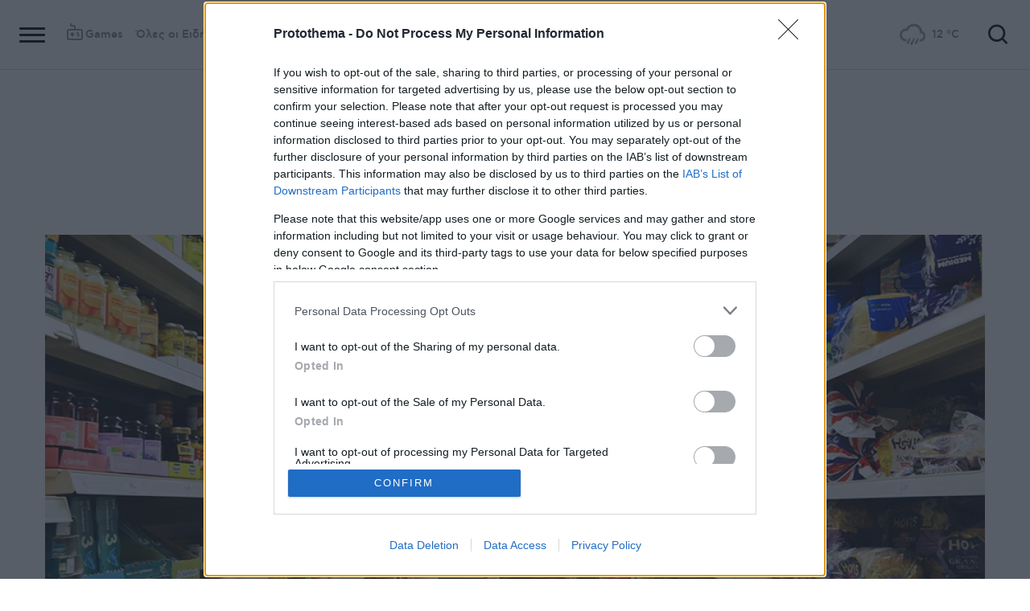

--- FILE ---
content_type: text/html; charset=utf-8
request_url: https://www.protothema.gr/economy/article/1262720/plithorismos-sto-121-ton-iounio/
body_size: 46533
content:
<!DOCTYPE html>
<html lang="el">
<head prefix="og: http://ogp.me/ns#">
    <title>Πληθωρισμός: Στο 12,1% τον Ιούνιο</title>
    <meta charset="utf-8">
<meta http-equiv="X-UA-Compatible" content="IE=edge,chrome=1">
<meta name="viewport" content="width=device-width, initial-scale=1, minimum-scale=1" />
<meta http-equiv="Content-Type" content="text/html; charset=utf-8" />
<style>
    img.lazy:after {
        content: '';
        height: 100%;
        width: 100%;
        background: #f0eeef url(/Content/Media/loader.svg) no-repeat center;
        background-size: 50px;
        position: absolute;
        top: 0;
        left: 0;
        box-sizing: border-box;
    }
</style>
<link rel="icon" href="/favicon.ico?v=fevmrjZefuzgQLzjwUQ9JcKm6qrTmCr796S5LHjYwwc&amp;k=bots-web-74d4c8f68b" type="image/x-icon" />
<link rel="apple-touch-icon-precomposed" sizes="76x76" href="/apple-touch-icon-76x76.png?v=7tahcw1K8XLPiZs9q-U1nqMYnwvz8ZKXZCRaLXop6S4&amp;k=bots-web-74d4c8f68b" />
<link rel="apple-touch-icon-precomposed" sizes="120x120" href="/apple-touch-icon-120x120.png?v=GSclQQrn9Ud_hS7vllGdO3Qf2SM8auy1lm37UirwVfE&amp;k=bots-web-74d4c8f68b" />
<link rel="apple-touch-icon-precomposed" sizes="152x152" href="/apple-touch-icon-152x152.png?v=Y7KO2vsJ6lUbZXKRuDt3PrqsY4101KG4NQjZlc5rPMg&amp;k=bots-web-74d4c8f68b" />
<link rel="apple-touch-icon-precomposed" sizes="167x167" href="/apple-touch-icon-167x167.png?v=-SbRFmgoGfPrwbc1tRx2nDjKuFVA4HXqAqfAdlD6798&amp;k=bots-web-74d4c8f68b" />
<link rel="apple-touch-icon-precomposed" sizes="180x180" href="/apple-touch-icon-180x180.png?v=-SbRFmgoGfPrwbc1tRx2nDjKuFVA4HXqAqfAdlD6798&amp;k=bots-web-74d4c8f68b" />
<link rel="icon" sizes="128x128" type="image/png" href="/favicon-128x128.png?v=BUCpG7qZwY3x60ks55pCh0zMDG8lH-ZsoHczbXeCEGE&amp;k=bots-web-74d4c8f68b" />
<link rel="icon" sizes="192x192" type="image/png" href="/favicon-192x192.png?v=-SbRFmgoGfPrwbc1tRx2nDjKuFVA4HXqAqfAdlD6798&amp;k=bots-web-74d4c8f68b" />

<link rel="preload" href="/Content/Css/Fonts/cfasty/cfastystd-black-webfont.woff2?v=Ld26saDeIGowYz6I4-FOmE4cJo0tnRflJtLLxoZKS9s&amp;k=bots-web-74d4c8f68b" as="font" type="font/woff2" crossorigin />
<link rel="preload" href="/Content/Css/Fonts/cfasty/cfastystd-bold-webfont.woff2?v=D3UCclvEK9kjXtt7I74YQ-Jj3F3NlpY4HqzArPb97rg&amp;k=bots-web-74d4c8f68b" as="font" type="font/woff2" crossorigin />
<link rel="preload" href="/Content/Css/Fonts/cfasty/cfastystd-book-webfont.woff2?v=X8HNI-fS9pSGYv2IL-YKyLKtt_kMrvYINaw_dTCoPbg&amp;k=bots-web-74d4c8f68b" as="font" type="font/woff2" crossorigin />
<link rel="preload" href="/Content/Css/Fonts/cfasty/cfastystd-extrabold-webfont.woff2?v=ATGZ6-KbSTnZV5eNmj6Ca6JQPCWz2upr_edM9hf3Yog&amp;k=bots-web-74d4c8f68b" as="font" type="font/woff2" crossorigin />
<link rel="preload" href="/Content/Css/Fonts/cfasty/cfastystd-medium-webfont.woff2?v=SsFR_G1SkLoRNwoyrhPjZUQCPUVokrR2Sn0D-x653xQ&amp;k=bots-web-74d4c8f68b" as="font" type="font/woff2" crossorigin />
<link rel="preload" href="/Content/Css/Fonts/icomoon.woff?v=NCTSNCjY_0r03TzUkzwzPW_GELIeSUjPtEJAup4yj4Q&amp;k=bots-web-74d4c8f68b" as="font" type="font/woff" crossorigin />



    <link rel="stylesheet" href="/Content/bundles/site.min.css?v=OYEAyWVtPBhLS43yUGIa9EWNP0qkkSOz9pCWtn8ZQA0&amp;k=bots-web-74d4c8f68b" />
    <link rel="stylesheet" href="/Content/bundles/print.min.css?v=7NXBNSpXeHYSuyyAGSUvK7z8iUu2QfWwjKkxz7agfgg&amp;k=bots-web-74d4c8f68b" media="print" />



<script async src="/Content/extjs/js-timeago.js?v=53Ymfg0bN7vhzBSbYZGOPLsc42a_rVdT-HoZOR1N8fE&amp;k=bots-web-74d4c8f68b" type="text/javascript"></script>


<script>window.ptActions = window.ptActions || []; window.ptActions.push({ Content: `
&lt;!-- Consent --&gt;

 
 
&lt;!-- InMobi Choice. Consent Manager Tag v3.0 (for TCF 2.2) --&gt;
&lt;script type="text/javascript" async=true&gt;
(function() {
  var host = window.location.hostname;
  var element = document.createElement('script');
  var firstScript = document.getElementsByTagName('script')[0];
  var url = 'https://cmp.inmobi.com'
    .concat('/choice/', 'mU8cqPf6UBZHQ', '/', host, '/choice.js?tag_version=V3');
  var uspTries = 0;
  var uspTriesLimit = 3;
  element.async = true;
  element.type = 'text/javascript';
  element.src = url;

  firstScript.parentNode.insertBefore(element, firstScript);

  function makeStub() {
    var TCF_LOCATOR_NAME = '__tcfapiLocator';
    var queue = [];
    var win = window;
    var cmpFrame;

    function addFrame() {
      var doc = win.document;
      var otherCMP = !!(win.frames[TCF_LOCATOR_NAME]);

      if (!otherCMP) {
        if (doc.body) {
          var iframe = doc.createElement('iframe');

          iframe.style.cssText = 'display:none';
          iframe.name = TCF_LOCATOR_NAME;
          doc.body.appendChild(iframe);
        } else {
          setTimeout(addFrame, 5);
        }
      }
      return !otherCMP;
    }

    function tcfAPIHandler() {
      var gdprApplies;
      var args = arguments;

      if (!args.length) {
        return queue;
      } else if (args[0] === 'setGdprApplies') {
        if (
          args.length &gt; 3 &&
          args[2] === 2 &&
          typeof args[3] === 'boolean'
        ) {
          gdprApplies = args[3];
          if (typeof args[2] === 'function') {
            args[2]('set', true);
          }
        }
      } else if (args[0] === 'ping') {
        var retr = {
          gdprApplies: gdprApplies,
          cmpLoaded: false,
          cmpStatus: 'stub'
        };

        if (typeof args[2] === 'function') {
          args[2](retr);
        }
      } else {
        if(args[0] === 'init' && typeof args[3] === 'object') {
          args[3] = Object.assign(args[3], { tag_version: 'V3' });
        }
        queue.push(args);
      }
    }

    function postMessageEventHandler(event) {
      var msgIsString = typeof event.data === 'string';
      var json = {};

      try {
        if (msgIsString) {
          json = JSON.parse(event.data);
        } else {
          json = event.data;
        }
      } catch (ignore) {}

      var payload = json.__tcfapiCall;

      if (payload) {
        window.__tcfapi(
          payload.command,
          payload.version,
          function(retValue, success) {
            var returnMsg = {
              __tcfapiReturn: {
                returnValue: retValue,
                success: success,
                callId: payload.callId
              }
            };
            if (msgIsString) {
              returnMsg = JSON.stringify(returnMsg);
            }
            if (event && event.source && event.source.postMessage) {
              event.source.postMessage(returnMsg, '*');
            }
          },
          payload.parameter
        );
      }
    }

    while (win) {
      try {
        if (win.frames[TCF_LOCATOR_NAME]) {
          cmpFrame = win;
          break;
        }
      } catch (ignore) {}

      if (win === window.top) {
        break;
      }
      win = win.parent;
    }
    if (!cmpFrame) {
      addFrame();
      win.__tcfapi = tcfAPIHandler;
      win.addEventListener('message', postMessageEventHandler, false);
    }
  };

  makeStub();

  function makeGppStub() {
    const CMP_ID = 10;
    const SUPPORTED_APIS = [
      '2:tcfeuv2',
      '6:uspv1',
      '7:usnatv1',
      '8:usca',
      '9:usvav1',
      '10:uscov1',
      '11:usutv1',
      '12:usctv1'
    ];

    window.__gpp_addFrame = function (n) {
      if (!window.frames[n]) {
        if (document.body) {
          var i = document.createElement("iframe");
          i.style.cssText = "display:none";
          i.name = n;
          document.body.appendChild(i);
        } else {
          window.setTimeout(window.__gpp_addFrame, 10, n);
        }
      }
    };
    window.__gpp_stub = function () {
      var b = arguments;
      __gpp.queue = __gpp.queue || [];
      __gpp.events = __gpp.events || [];

      if (!b.length || (b.length == 1 && b[0] == "queue")) {
        return __gpp.queue;
      }

      if (b.length == 1 && b[0] == "events") {
        return __gpp.events;
      }

      var cmd = b[0];
      var clb = b.length &gt; 1 ? b[1] : null;
      var par = b.length &gt; 2 ? b[2] : null;
      if (cmd === "ping") {
        clb(
          {
            gppVersion: "1.1", // must be “Version.Subversion”, current: “1.1”
            cmpStatus: "stub", // possible values: stub, loading, loaded, error
            cmpDisplayStatus: "hidden", // possible values: hidden, visible, disabled
            signalStatus: "not ready", // possible values: not ready, ready
            supportedAPIs: SUPPORTED_APIS, // list of supported APIs
            cmpId: CMP_ID, // IAB assigned CMP ID, may be 0 during stub/loading
            sectionList: [],
            applicableSections: [-1],
            gppString: "",
            parsedSections: {},
          },
          true
        );
      } else if (cmd === "addEventListener") {
        if (!("lastId" in __gpp)) {
          __gpp.lastId = 0;
        }
        __gpp.lastId++;
        var lnr = __gpp.lastId;
        __gpp.events.push({
          id: lnr,
          callback: clb,
          parameter: par,
        });
        clb(
          {
            eventName: "listenerRegistered",
            listenerId: lnr, // Registered ID of the listener
            data: true, // positive signal
            pingData: {
              gppVersion: "1.1", // must be “Version.Subversion”, current: “1.1”
              cmpStatus: "stub", // possible values: stub, loading, loaded, error
              cmpDisplayStatus: "hidden", // possible values: hidden, visible, disabled
              signalStatus: "not ready", // possible values: not ready, ready
              supportedAPIs: SUPPORTED_APIS, // list of supported APIs
              cmpId: CMP_ID, // list of supported APIs
              sectionList: [],
              applicableSections: [-1],
              gppString: "",
              parsedSections: {},
            },
          },
          true
        );
      } else if (cmd === "removeEventListener") {
        var success = false;
        for (var i = 0; i &lt; __gpp.events.length; i++) {
          if (__gpp.events[i].id == par) {
            __gpp.events.splice(i, 1);
            success = true;
            break;
          }
        }
        clb(
          {
            eventName: "listenerRemoved",
            listenerId: par, // Registered ID of the listener
            data: success, // status info
            pingData: {
              gppVersion: "1.1", // must be “Version.Subversion”, current: “1.1”
              cmpStatus: "stub", // possible values: stub, loading, loaded, error
              cmpDisplayStatus: "hidden", // possible values: hidden, visible, disabled
              signalStatus: "not ready", // possible values: not ready, ready
              supportedAPIs: SUPPORTED_APIS, // list of supported APIs
              cmpId: CMP_ID, // CMP ID
              sectionList: [],
              applicableSections: [-1],
              gppString: "",
              parsedSections: {},
            },
          },
          true
        );
      } else if (cmd === "hasSection") {
        clb(false, true);
      } else if (cmd === "getSection" || cmd === "getField") {
        clb(null, true);
      }
      //queue all other commands
      else {
        __gpp.queue.push([].slice.apply(b));
      }
    };
    window.__gpp_msghandler = function (event) {
      var msgIsString = typeof event.data === "string";
      try {
        var json = msgIsString ? JSON.parse(event.data) : event.data;
      } catch (e) {
        var json = null;
      }
      if (typeof json === "object" && json !== null && "__gppCall" in json) {
        var i = json.__gppCall;
        window.__gpp(
          i.command,
          function (retValue, success) {
            var returnMsg = {
              __gppReturn: {
                returnValue: retValue,
                success: success,
                callId: i.callId,
              },
            };
            event.source.postMessage(msgIsString ? JSON.stringify(returnMsg) : returnMsg, "*");
          },
          "parameter" in i ? i.parameter : null,
          "version" in i ? i.version : "1.1"
        );
      }
    };
    if (!("__gpp" in window) || typeof window.__gpp !== "function") {
      window.__gpp = window.__gpp_stub;
      window.addEventListener("message", window.__gpp_msghandler, false);
      window.__gpp_addFrame("__gppLocator");
    }
  };

  makeGppStub();

  var uspStubFunction = function() {
    var arg = arguments;
    if (typeof window.__uspapi !== uspStubFunction) {
      setTimeout(function() {
        if (typeof window.__uspapi !== 'undefined') {
          window.__uspapi.apply(window.__uspapi, arg);
        }
      }, 500);
    }
  };

  var checkIfUspIsReady = function() {
    uspTries++;
    if (window.__uspapi === uspStubFunction && uspTries &lt; uspTriesLimit) {
      console.warn('USP is not accessible');
    } else {
      clearInterval(uspInterval);
    }
  };

  if (typeof window.__uspapi === 'undefined') {
    window.__uspapi = uspStubFunction;
    var uspInterval = setInterval(checkIfUspIsReady, 6000);
  }
})();
&lt;/script&gt;
&lt;!-- End InMobi Choice. Consent Manager Tag v3.0 (for TCF 2.2) --&gt;
 
 &lt;script async="async" src="//cdn.orangeclickmedia.com/tech/libs/ocm_iab_compliance.js"&gt;&lt;/script&gt;



`, Delay: 2000 });</script>
<script>window.ptActions = window.ptActions || []; window.ptActions.push({ Content: `
&lt;!-- DFP --&gt;
&lt;script async="async" data-cmp-src="https://securepubads.g.doubleclick.net/tag/js/gpt.js"&gt;&lt;/script&gt;`, Delay: 2000 });</script>
<!-- Custom head code --><!-- Start ahref Manager -->
<meta name="ahrefs-site-verification" content="3df0f651b70b3d008473ebfc4b520c409fb16e3fa8aa3604b4b0bee599304025">
<!-- END ahref Manager -->

    <style>
        .bannerWrp.bannerWrp--withoutitle:before 
        {
            content:none!important;
        }
        .bannerWrp__inner>.bannerWrp.bannerWrp--withoutitle 
        {
            margin: 0;
            background: #fff;
        }
        .qc-cmp-button.qc-cmp-secondary-button {
         border-color: #eee !important;
          background-color: #eee !important;
        }
        .cookies {display:none !important;} /* display:none because default cookie snippet was disabled by PT in favor to quantcast script and there was a white ribbon showing all the time over the footer*/

        


    </style>
<!-- OneSignal Manifest Tag --><link rel="manifest" href="/manifest.json" />
<script>window.ptActions = window.ptActions || []; window.ptActions.push({ Content: `
&lt;!-- OneSignal --&gt;
&lt;script async="async" data-cmp-src="https://cdn.onesignal.com/sdks/OneSignalSDK.js"&gt;&lt;/script&gt;
&lt;script &gt;

    var OneSignal = window.OneSignal || [];
    OneSignal.push(function() {
    OneSignal.init({
	    appId: "2f0963df-5d5e-4964-a251-1052be231710",
	    safari_web_id: "web.onesignal.auto.50fac9c2-9f7f-49e4-88a1-4637f1759b35"
    });
});
&lt;/script&gt;`, Delay: 2000 });</script>
<script>window.ptActions = window.ptActions || []; window.ptActions.push({ Content: `
&lt;!-- Ads Squirrel --&gt;&lt;script src="//cdn.adsquirrel.ai/protothema.gr/chirp.js"&gt;&lt;/script&gt;`, Delay: 1900 });</script>
<!-- Echobox Web Tag --><!-- Echobox Web Tag -->
<script async id="ebx" src="//applets.ebxcdn.com/ebx.js"></script>
<script>window.ptActions = window.ptActions || []; window.ptActions.push({ Content: `
&lt;!-- enedLogoResize --&gt;&lt;style&gt;
    .footerMember img {
        width : 90px;
    }
    @media (max-width: 767px){
        .footerMember img {
            width : 70px;
        }
    }
&lt;/style&gt;`, Delay: 500 });</script>
<!-- FirstView -->
<script async="async" data-cmp-src="https://t.atmng.io/adweb/MzK4At31I.prod.js"></script>
<script>window.ptActions = window.ptActions || []; window.ptActions.push({ Content: `
&lt;!-- Microsoft Clarity Production --&gt;&lt;script type="text/javascript"&gt;
    (function(c,l,a,r,i,t,y){
        c[a]=c[a]||function(){(c[a].q=c[a].q||[]).push(arguments)};
        t=l.createElement(r);t.async=1;t.src="https://www.clarity.ms/tag/"+i;
        y=l.getElementsByTagName(r)[0];y.parentNode.insertBefore(t,y);
    })(window, document, "clarity", "script", "pyewgixk1z");
&lt;/script&gt;`, Delay: 500 });</script>
<script>window.ptActions = window.ptActions || []; window.ptActions.push({ Content: `
&lt;!-- 2 First View --&gt;&lt;script&gt;!function(n){if(!window.cnx){window.cnx={},window.cnx.cmd=[];var t=n.createElement('iframe');t.src='javascript:false'; t.display='none',t.onload=function(){var n=t.contentWindow.document,c=n.createElement('script');c.src='//cd.connatix.com/connatix.player.js?cid=802bc865-afca-472a-8b42-6b7ce9fd58ba&pid=99216307-99ad-4bfd-944c-d2f3c4219cd7',c.setAttribute('async','1'),c.setAttribute('type','text/javascript'),n.body.appendChild(c)},n.head.appendChild(t)}}(document);&lt;/script&gt;`, Delay: 2000 });</script>
<!-- SUMMARIES AI CSS TEST --><link id="pto-overrides" rel="stylesheet" href="https://summaries.cloudevo.ai/styles/latest/styles.css?ver=202514111210">
<style>
    .ai_summary__widget {/*display: none;*/}
    .ai_summary__widget {
        margin-block: 0 3rem;
    }
    .ai_summary__widget > ul > li {
        font-size: 16px !important;
        line-height: 1.2 !important;
    }
    .ai_summary__widget summary {font-weight: 400;}
.ai_summary__widget summary span {
    color: #545454;
    font-size: 16px;
}
.longForm .ai_summary__widget {
    display: none;
}
.ai_summary__widget > ul > li:empty {
    display: none;
}
section[data-plugin-articlehit*="1728738"] .ai_summary__widget, 
section[data-plugin-articlehit*="1729386"] .ai_summary__widget,
section[data-plugin-articlehit*="1730076"] .ai_summary__widget, 
section[data-plugin-articlehit*="1730204"] .ai_summary__widget
{
	display: none;
}
.ai_summary__widget[data-article-id="1730076"],
.ai_summary__widget[data-article-id="1730226"],
.ai_summary__widget[data-article-id="1730227"],
.ai_summary__widget[data-article-id="1730231"],
.ai_summary__widget[data-article-id="1730778"],
.ai_summary__widget[data-article-id="1733661"],
.ai_summary__widget[data-article-id="1735221"],
.ai_summary__widget[data-article-id="1735647"],
.ai_summary__widget[data-article-id="1747729"]{
    display: none;
}
</style>
        <meta name="keywords" content="Πληθωρισμός, Οικονομία, Ειδήσεις" />
        <meta name="news_keywords" content="Πληθωρισμός, Οικονομία, Ειδήσεις" />
        <meta name="description" content="Αύξηση 117,7% στις τιμές του φυσικού αερίου, 70,4% πάνω ο ηλεκτρισμός, 65,1% το πετρέλαιο θέρμανσης" />
        <link rel="canonical" href="https://www.protothema.gr/economy/article/1262720/plithorismos-sto-121-ton-iounio/" />
    <meta content="index, follow, max-image-preview:large" name="robots" />
    <base href="https://www.protothema.gr" />
<meta content="el_GR" property="og:locale" />
<meta content="article" property="og:type" />
<meta content="Πληθωρισμός: Στο 12,1% τον Ιούνιο" property="og:title" />
<meta content="Αύξηση 117,7% στις τιμές του φυσικού αερίου, 70,4% πάνω ο ηλεκτρισμός, 65,1% το πετρέλαιο θέρμανσης" property="og:description" />
<meta content="https://www.protothema.gr/economy/article/1262720/plithorismos-sto-121-ton-iounio/" property="og:url" />
<meta content="ProtoThema" property="og:site_name" />
<meta content="Πληθωρισμός" property="og:tag" />
<meta content="https://www.protothema.gr/images/640x360share/2/jpg/files/2022-07-01/plithorismos_12__xr.jpg" property="og:image" /><meta content="640" property="og:image:width" /><meta content="360" property="og:image:height" />

<meta content="summary_large_image" name="twitter:card" />
<meta content="Αύξηση 117,7% στις τιμές του φυσικού αερίου, 70,4% πάνω ο ηλεκτρισμός, 65,1% το πετρέλαιο θέρμανσης" name="twitter:description" />
<meta content="Πληθωρισμός: Στο 12,1% τον Ιούνιο" name="twitter:title" />
<meta content="@protothema" name="twitter:site" />
<meta content="https://www.protothema.gr/images/640x360share/2/jpg/files/2022-07-01/plithorismos_12__xr.jpg" name="twitter:image" />

<script type="application/ld+json" data-schema="NewsMediaOrganization">{"@context":"https://schema.org","@type":"NewsMediaOrganization","name":"Πρώτο Θέμα","url":"https://www.protothema.gr","address":{"@type":"PostalAddress","addressCountry":{"@type":"Country","name":"GR"},"addressLocality":"Αθήνα","addressRegion":"GR","postalCode":"151 23","streetAddress":"Αγράφων 5, Μαρούσι"},"contactPoint":{"@type":"ContactPoint","areaServed":"GR","contactType":"customer service","telephone":"+30-210-6880700"},"logo":{"@type":"ImageObject","url":"https://www.protothema.gr/files/protothema-logo2.png","height":60,"width":238}}</script>

<script type="application/ld+json" data-schema="WebSite">{"@context":"https://schema.org","@type":"WebSite","name":"Πρώτο Θέμα","potentialAction":{"@type":"SearchAction","target":{"@type":"EntryPoint","urlTemplate":"https://www.protothema.gr/anazitisi/?q={q}"},"query-input":{"@type":"PropertyValueSpecification","name":"q","valueName":"q","valueRequired":true}},"url":"https://www.protothema.gr/","creator":{"@type":"Organization","name":"Atcom"}}</script>

<script type="application/ld+json" data-schema="NewsArticle">{"@context":"https://schema.org","@type":"NewsArticle","name":"Πληθωρισμός: Στο 12,1% τον Ιούνιο","description":"Αύξηση 117,7% στις τιμές του φυσικού αερίου, 70,4% πάνω ο ηλεκτρισμός, 65,1% το πετρέλαιο θέρμανσης | Πληθωρισμός | Οικονομία","image":"https://i2.prth.gr/files/2022-07-01/plithorismos_12__xr.jpg","mainEntityOfPage":{"@type":"WebPage","url":"https://www.protothema.gr/economy/article/1262720/plithorismos-sto-121-ton-iounio/"},"url":"https://www.protothema.gr/economy/article/1262720/plithorismos-sto-121-ton-iounio/","about":[{"@type":"Thing","name":"Πληθωρισμός"},{"@type":"Thing","name":"Οικονομία"}],"alternativeHeadline":"Πληθωρισμός: Στο 12,1% τον Ιούνιο","dateCreated":"2022-07-08T12:13:00+03:00","datePublished":"2022-07-08T12:13:00+03:00","headline":"Στο 12,1% τον Ιούνιο ο πληθωρισμός","isAccessibleForFree":true,"keywords":"Πληθωρισμός, Οικονομία, Ειδήσεις","publisher":{"@type":"Organization","name":"Πρώτο Θέμα","url":"https://www.protothema.gr","address":{"@type":"PostalAddress","addressCountry":"GR","addressLocality":"Αθήνα","addressRegion":"GR","postalCode":"151 23","streetAddress":"Αγράφων 5, Μαρούσι"},"contactPoint":{"@type":"ContactPoint","areaServed":"GR","contactType":"customer service","telephone":"+30-210-6880700"},"logo":"https://i2.prth.gr/files/protothema-logo2.png"},"articleSection":"Οικονομία"}</script>

<link rel="amphtml" href="https://www.protothema.gr/economy/article/1262720/plithorismos-sto-121-ton-iounio/AMP/" />
<meta property="article:section" content="Οικονομία" />
<meta property="article:published_time" content="2022-07-08T12:13:00+03:00" />
<meta property="og:updated_time" content="2022-07-08T12:13:00+03:00" />
    
    
    <!-- chartbeat -->
<script type='text/javascript'>
(function() {
    /** CONFIGURATION START **/
    var _sf_async_config = window._sf_async_config = (window._sf_async_config || {});
    _sf_async_config.uid = 64216; //CHANGE THIS TO YOUR ACCOUNT ID
    _sf_async_config.domain = 'protothema.gr'; //CHANGE THIS TO YOUR SITE ID
    _sf_async_config.useCanonical = true;
    _sf_async_config.useCanonicalDomain = true;
    _sf_async_config.sections = 'Οικονομία'; //SET PAGE SECTION(S)
    _sf_async_config.authors = ''; //SET PAGE AUTHOR(S)
    /** CONFIGURATION END **/
    function loadChartbeat() {
        var e = document.createElement('script');
        var n = document.getElementsByTagName('script')[0];
        e.type = 'text/javascript';
        e.async = true;
        e.src = '//static.chartbeat.com/js/chartbeat.js';
        n.parentNode.insertBefore(e, n);
    }
    loadChartbeat();
})();
</script>


    <script type='text/javascript' src='https://platform-api.sharethis.com/js/sharethis.js#property=642ee8cafaaa470019ff1b99&product=inline-share-buttons' async='async'></script>

<script>
    var googletag = googletag || {};
	googletag.cmd = googletag.cmd || [];
    var adContext = {"RootCategory":"Οικονομία","Category":["Οικονομία"],"Tag":["Πληθωρισμός"],"Article":"1262720","Page":null,"IsCategory":false};
    !function (n) { "use strict"; function d(n, t) { var r = (65535 & n) + (65535 & t); return (n >> 16) + (t >> 16) + (r >> 16) << 16 | 65535 & r } function f(n, t, r, e, o, u) { return d((u = d(d(t, n), d(e, u))) << o | u >>> 32 - o, r) } function l(n, t, r, e, o, u, c) { return f(t & r | ~t & e, n, t, o, u, c) } function g(n, t, r, e, o, u, c) { return f(t & e | r & ~e, n, t, o, u, c) } function v(n, t, r, e, o, u, c) { return f(t ^ r ^ e, n, t, o, u, c) } function m(n, t, r, e, o, u, c) { return f(r ^ (t | ~e), n, t, o, u, c) } function c(n, t) { var r, e, o, u; n[t >> 5] |= 128 << t % 32, n[14 + (t + 64 >>> 9 << 4)] = t; for (var c = 1732584193, f = -271733879, i = -1732584194, a = 271733878, h = 0; h < n.length; h += 16)c = l(r = c, e = f, o = i, u = a, n[h], 7, -680876936), a = l(a, c, f, i, n[h + 1], 12, -389564586), i = l(i, a, c, f, n[h + 2], 17, 606105819), f = l(f, i, a, c, n[h + 3], 22, -1044525330), c = l(c, f, i, a, n[h + 4], 7, -176418897), a = l(a, c, f, i, n[h + 5], 12, 1200080426), i = l(i, a, c, f, n[h + 6], 17, -1473231341), f = l(f, i, a, c, n[h + 7], 22, -45705983), c = l(c, f, i, a, n[h + 8], 7, 1770035416), a = l(a, c, f, i, n[h + 9], 12, -1958414417), i = l(i, a, c, f, n[h + 10], 17, -42063), f = l(f, i, a, c, n[h + 11], 22, -1990404162), c = l(c, f, i, a, n[h + 12], 7, 1804603682), a = l(a, c, f, i, n[h + 13], 12, -40341101), i = l(i, a, c, f, n[h + 14], 17, -1502002290), c = g(c, f = l(f, i, a, c, n[h + 15], 22, 1236535329), i, a, n[h + 1], 5, -165796510), a = g(a, c, f, i, n[h + 6], 9, -1069501632), i = g(i, a, c, f, n[h + 11], 14, 643717713), f = g(f, i, a, c, n[h], 20, -373897302), c = g(c, f, i, a, n[h + 5], 5, -701558691), a = g(a, c, f, i, n[h + 10], 9, 38016083), i = g(i, a, c, f, n[h + 15], 14, -660478335), f = g(f, i, a, c, n[h + 4], 20, -405537848), c = g(c, f, i, a, n[h + 9], 5, 568446438), a = g(a, c, f, i, n[h + 14], 9, -1019803690), i = g(i, a, c, f, n[h + 3], 14, -187363961), f = g(f, i, a, c, n[h + 8], 20, 1163531501), c = g(c, f, i, a, n[h + 13], 5, -1444681467), a = g(a, c, f, i, n[h + 2], 9, -51403784), i = g(i, a, c, f, n[h + 7], 14, 1735328473), c = v(c, f = g(f, i, a, c, n[h + 12], 20, -1926607734), i, a, n[h + 5], 4, -378558), a = v(a, c, f, i, n[h + 8], 11, -2022574463), i = v(i, a, c, f, n[h + 11], 16, 1839030562), f = v(f, i, a, c, n[h + 14], 23, -35309556), c = v(c, f, i, a, n[h + 1], 4, -1530992060), a = v(a, c, f, i, n[h + 4], 11, 1272893353), i = v(i, a, c, f, n[h + 7], 16, -155497632), f = v(f, i, a, c, n[h + 10], 23, -1094730640), c = v(c, f, i, a, n[h + 13], 4, 681279174), a = v(a, c, f, i, n[h], 11, -358537222), i = v(i, a, c, f, n[h + 3], 16, -722521979), f = v(f, i, a, c, n[h + 6], 23, 76029189), c = v(c, f, i, a, n[h + 9], 4, -640364487), a = v(a, c, f, i, n[h + 12], 11, -421815835), i = v(i, a, c, f, n[h + 15], 16, 530742520), c = m(c, f = v(f, i, a, c, n[h + 2], 23, -995338651), i, a, n[h], 6, -198630844), a = m(a, c, f, i, n[h + 7], 10, 1126891415), i = m(i, a, c, f, n[h + 14], 15, -1416354905), f = m(f, i, a, c, n[h + 5], 21, -57434055), c = m(c, f, i, a, n[h + 12], 6, 1700485571), a = m(a, c, f, i, n[h + 3], 10, -1894986606), i = m(i, a, c, f, n[h + 10], 15, -1051523), f = m(f, i, a, c, n[h + 1], 21, -2054922799), c = m(c, f, i, a, n[h + 8], 6, 1873313359), a = m(a, c, f, i, n[h + 15], 10, -30611744), i = m(i, a, c, f, n[h + 6], 15, -1560198380), f = m(f, i, a, c, n[h + 13], 21, 1309151649), c = m(c, f, i, a, n[h + 4], 6, -145523070), a = m(a, c, f, i, n[h + 11], 10, -1120210379), i = m(i, a, c, f, n[h + 2], 15, 718787259), f = m(f, i, a, c, n[h + 9], 21, -343485551), c = d(c, r), f = d(f, e), i = d(i, o), a = d(a, u); return [c, f, i, a] } function i(n) { for (var t = "", r = 32 * n.length, e = 0; e < r; e += 8)t += String.fromCharCode(n[e >> 5] >>> e % 32 & 255); return t } function a(n) { var t = []; for (t[(n.length >> 2) - 1] = void 0, e = 0; e < t.length; e += 1)t[e] = 0; for (var r = 8 * n.length, e = 0; e < r; e += 8)t[e >> 5] |= (255 & n.charCodeAt(e / 8)) << e % 32; return t } function e(n) { for (var t, r = "0123456789abcdef", e = "", o = 0; o < n.length; o += 1)t = n.charCodeAt(o), e += r.charAt(t >>> 4 & 15) + r.charAt(15 & t); return e } function r(n) { return unescape(encodeURIComponent(n)) } function o(n) { return i(c(a(n = r(n)), 8 * n.length)) } function u(n, t) { return function (n, t) { var r, e = a(n), o = [], u = []; for (o[15] = u[15] = void 0, 16 < e.length && (e = c(e, 8 * n.length)), r = 0; r < 16; r += 1)o[r] = 909522486 ^ e[r], u[r] = 1549556828 ^ e[r]; return t = c(o.concat(a(t)), 512 + 8 * t.length), i(c(u.concat(t), 640)) }(r(n), r(t)) } function t(n, t, r) { return t ? r ? u(t, n) : e(u(t, n)) : r ? o(n) : e(o(n)) } "function" == typeof define && define.amd ? define(function () { return t }) : "object" == typeof module && module.exports ? module.exports = t : n.md5 = t }(this);
    
    function uuidv4() {
        return ([1e7] + -1e3 + -4e3 + -8e3 + -1e11).replace(/[018]/g, c =>
            (c ^ crypto.getRandomValues(new Uint8Array(1))[0] & 15 >> c / 4).toString(16)
        );
    }
    function setABSplitCookie() {
        var usplitValue = Math.round(Math.random()) === 0 ? 'A' : 'B';
        document.cookie = "_usplit=" + usplitValue + ";path=/";
    }
    function setPPIDCookie() {
        document.cookie = "_ppid=" + md5(uuidv4()) + ";path=/";
    }
    function clearSpecializedCookies() {
        document.cookie = "_ppid=;path=/;expires=Thu, 01 Jan 1970 00:00:01 GMT";
        document.cookie = "_usplit=;path=/;expires=Thu, 01 Jan 1970 00:00:01 GMT";
    }
    function getCookieValue(name) {
        let ca = document.cookie.split(';');
        for (let i = 0; i < ca.length; i++) {
            let c = ca[i];
            while (c.charAt(0) == ' ') {
                c = c.substring(1);
            }
            if (c.indexOf(name) == 0) {
                return c.substring(name.length, c.length);
            }
        }
        return '';
    }
    function getABSplitCookie() {
        return getCookieValue('_usplit=');
    }
    function getPPIDCookie() {
        return getCookieValue('_ppid=');
    }
    googletag.cmd.push(function () {
        if (typeof __tcfapi !== 'undefined') {
            __tcfapi('getTCData', 2, function (tcData, success) {
                if (success && tcData) {
                    var purposeConsents = tcData.purpose.consents;
                    if (purposeConsents[1] && purposeConsents[3]) {
                        quantcastTrackEvent('Personalized Ad Consent Given');
                    }
                    else {
                        clearSpecializedCookies();
                    }
                }
            });
        }
        function quantcastTrackEvent(eventName) {
            var ppid = getPPIDCookie();
            if (ppid == '') {
                setPPIDCookie();
            }

            var usplit = getABSplitCookie();
            if (usplit == '') {
                setABSplitCookie();
            }

            if (typeof __qc !== 'undefined') {
                __qc.event({
                    type: 'custom',
                    eventType: eventName
                });
            }
        }
    });
    

    googletag.cmd.push(function () {
        googletag.setConfig({ threadYield: "ENABLED_ALL_SLOTS" });
        
        var pubads = googletag.pubads();
        
        pubads.collapseEmptyDivs(true);

        for (var key in adContext) {
            pubads.setTargeting(key, adContext[key]);
        }

        var ppid = getPPIDCookie();
        if (ppid != '') {
            pubads.setTargeting('PPID', 'YES');
        }

        var usplit = getABSplitCookie();
        if (usplit != '') {
            pubads.setTargeting('usersplit', usplit);
        }


        googletag.pubads().enableLazyLoad({
            fetchMarginPercent: 800,
            renderMarginPercent: 400,
            mobileScaling: 1,
        });
            
        googletag.pubads().enableSingleRequest();

        function startAds(ppid) {
            if (ppid != '') {
                googletag.pubads().setPublisherProvidedId(ppid);
            }
            googletag.enableServices();
        }


            if (typeof window.__tcfapi !== 'undefined') {
                window.__tcfapi('addEventListener', 2, function(tcData, listenerSuccess) {                    
                    if (listenerSuccess) {    
                        console.log('TCF Event: ' + tcData.eventStatus);
                        switch (tcData.eventStatus) {
                            case 'tcloaded':
                            case 'useractioncomplete':
                                startAds(getPPIDCookie());
                                googletag.pubads().refresh();
                                break;
                            default:
                                googletag.pubads().disableInitialLoad();
                                break;
                        }
                    }
                });
            }
            else {
                console.log('TCF API is not available.');
                startAds(ppid);
            }
                });

</script>
<script>
    function getSizeMapping(googletag, sizes) {
        var mapping = googletag.sizeMapping();
        var groups = {};
        for (var i = 0; i < sizes.length; i++) {
            var key = sizes[i].ScreenWidth + 'x' + sizes[i].ScreenHeight;
            var group = groups[key];
            if (!group) {
                group = groups[key] = {
                    ScreenWidth: sizes[i].ScreenWidth,
                    ScreenHeight: sizes[i].ScreenHeight,
                    Banners: []
                };
            }
            if (sizes[i].BannerWidth != null && sizes[i].BannerHeight != null) {
                group.Banners.push([sizes[i].BannerWidth, sizes[i].BannerHeight]);
            }
        }
        for (var k in groups) {
            var group = groups[k];
            mapping = mapping.addSize([group.ScreenWidth, group.ScreenHeight], group.Banners);
        }
        return mapping.build();
    }
</script></head>
<body class="specialHeader" data-plugin-viewportheight="" data-plugin-lazyload="" data-plugin-analytics="{&quot;Collectors&quot;:{&quot;search.collector&quot;:{&quot;SearchEventTimeout&quot;:60,&quot;url&quot;:&quot;/$events/push&quot;}}}" data-designmode="false" data-mgmt="false" data-plugin-ptScriptManager="">
    
<!-- Analytics G4 - Google Tag Manager -->
<noscript><iframe src="https://www.googletagmanager.com/ns.html?id=GTM-M9ZNLVC"
height="0" width="0" style="display:none;visibility:hidden"></iframe></noscript>

<span id="327f55c1885d48bf80afb0fa13f1f53f" style="display:none"></span>
<script>window.ptActions = window.ptActions || []; window.ptActions.push({ Content: `
&lt;!-- Google Tag Manager (noscript) --&gt;&lt;noscript&gt;&lt;iframe src="https://www.googletagmanager.com/ns.html?id=GTM-MCT5PH9" height="0" width="0" style="display:none;visibility:hidden"&gt;&lt;/iframe&gt;&lt;/noscript&gt;
`, Delay: 2000, ID: '327f55c1885d48bf80afb0fa13f1f53f' });</script>
<span id="fcd24fb6a4ff4529868e60715652c75c" style="display:none"></span>
<script>window.ptActions = window.ptActions || []; window.ptActions.push({ Content: `
&lt;!-- phaistos adman --&gt;
&lt;script data-cmp-src="https://static.adman.gr/adman.js"&gt;&lt;/script&gt;
&lt;script &gt;
// &lt;![CDATA[
window.AdmanQueue=window.AdmanQueue||[];AdmanQueue.push(function(){Adman.adunit({id:313,h:'https://x.grxchange.gr',inline:true})});
// ]]&gt;
&lt;/script&gt;`, Delay: 2000, ID: 'fcd24fb6a4ff4529868e60715652c75c' });</script>
    
    

    <div class="outer">
    <div class="backToTop icon-arrow-up" data-plugin-gototop></div>


    
        <header class="header" data-plugin-stickit='{ "element": "this", "bottoming": false }'>
            <div class="menuOverlay"></div>
            <div class="top">
                <nav class="languageSwitcherWrapper desktopOnly">
                    <ul class="languageSwitcher">
        <li class="languageSwitcher__item">
            <a href="/" class="languageSwitcher__link languageSwitcher__link--active">Ελληνικά</a>
        </li>
        <li class="languageSwitcher__item">
            <a href="https://en.protothema.gr" class="languageSwitcher__link">English</a>
        </li>
</ul>
                </nav>

                    <h2 class="logo">
                        <figure>
                            <a href="/">
                                <picture>
                                    <img src="/Content/Media/logo-main.svg?v=3" width="177" height="60" alt="ProtoThema.gr" />
                                </picture>
                            </a>
                        </figure>
                    </h2>
                <div class="leftSect">
                    <div class="trigMenu" data-plugin-menu>
    <div class="burgerIcon">
        <i class="burger"></i>
    </div>
</div>
<nav class="nav">
    <ul>
            <li>
            <a href="/games/" title="Games">
                    <span class="nav__icon icon-games"></span>
                    <span class="nav__title">Games</span>
            </a>
            </li>
            <li class="thidden">
            <a href="/oles-oi-eidiseis/" title="Όλες οι Ειδήσεις">
Όλες οι Ειδήσεις            </a>
            </li>
            <li class="thidden">
            <a href="/greece/" title="Ελλάδα">
Ελλάδα            </a>
            </li>
            <li class="thidden">
            <a href="/frontpages/" title="Πρωτοσέλιδα">
Πρωτοσέλιδα            </a>
            </li>
    </ul>
</nav>
<div class="navWrp">
    <div class="grayRow">
        <div class="social">
                <a href="https://twitter.com/protothema" target="_blank" class="icon-twitter"></a>
    <a href="https://www.facebook.com/protothemagr/?ref=ts" target="_blank" class="icon-facebook"></a>
    <a href="https://www.instagram.com/protothema.gr/" target="_blank" class="icon-instagram"></a>
    <a href="https://www.linkedin.com/company/protothema-gr/" target="_blank" class="icon-linkedin"></a>
    <a href="https://www.protothema.gr/rss" target="_blank" class="icon-rss"></a>

        </div>
    </div>

    <nav class="languageSwitcherWrapper mobileOnly">
        <p class="languageSwitcherWrapper__title">
            

Επιλογή γλώσσας
        </p>
        <ul class="languageSwitcher">
        <li class="languageSwitcher__item">
            <a href="/" class="languageSwitcher__link languageSwitcher__link--active">Ελληνικά</a>
        </li>
        <li class="languageSwitcher__item">
            <a href="https://en.protothema.gr" class="languageSwitcher__link">English</a>
        </li>
</ul>
    </nav>

    <div class="topNav">
        <nav class="mainNav">
            <ul>
            <li class="">
                <div class="title">
            <a href="https://en.protothema.gr/" title="English News" target="_blank">
English News            </a>
                    <div class="openSub" data-plugin-toggleclass='{ "target": ".title", "class": "opened", "slideItem": ".cnt" }'></div>
                </div>
            </li>
            <li class="">
                <div class="title">
            <a href="/games/" title="Games">
Games            </a>
                    <div class="openSub" data-plugin-toggleclass='{ "target": ".title", "class": "opened", "slideItem": ".cnt" }'></div>
                </div>
            </li>
            <li class="hasSub">
                <div class="title">
            <a href="/greece/" title="Ελλάδα">
Ελλάδα            </a>
                    <div class="openSub" data-plugin-toggleclass='{ "target": ".title", "class": "opened", "slideItem": ".cnt" }'></div>
                </div>
                    <ul class="cnt tagsUl">
            <li>
            <a href="/tag/fotia-tora/" title="Φωτιά τώρα - Πυρκαγιές σε εξέλιξη">
Φωτιά τώρα - Πυρκαγιές σε εξέλιξη            </a>
            </li>
            <li>
            <a href="/tag/Seismos/" title="Σεισμός">
Σεισμός            </a>
            </li>
            <li>
            <a href="/tag/kairos/" title="Καιρός">
Καιρός            </a>
            </li>
            <li>
            <a href="/tag/kinisi-stoys-dromoys/" title="Κίνηση στους δρόμους">
Κίνηση στους δρόμους            </a>
            </li>
                    </ul>
            </li>
            <li class="hasSub">
                <div class="title">
            <a href="/economy/" title="Οικονομία">
Οικονομία            </a>
                    <div class="openSub" data-plugin-toggleclass='{ "target": ".title", "class": "opened", "slideItem": ".cnt" }'></div>
                </div>
                    <ul class="cnt tagsUl">
            <li>
            <a href="/tag/sudaxeis/" title="Συντάξεις">
Συντάξεις            </a>
            </li>
                    </ul>
            </li>
            <li class="hasSub">
                <div class="title">
            <a href="/politics/" title="Πολιτική">
Πολιτική            </a>
                    <div class="openSub" data-plugin-toggleclass='{ "target": ".title", "class": "opened", "slideItem": ".cnt" }'></div>
                </div>
                    <ul class="cnt tagsUl">
            <li>
            <a href="/tag/nea-dimokratia/" title="Νέα Δημοκρατία">
Νέα Δημοκρατία            </a>
            </li>
            <li>
            <a href="/tag/pasok/" title="ΠΑΣΟΚ">
ΠΑΣΟΚ            </a>
            </li>
                    </ul>
            </li>
            <li class="">
                <div class="title">
            <a href="/world/" title="Κόσμος">
Κόσμος            </a>
                    <div class="openSub" data-plugin-toggleclass='{ "target": ".title", "class": "opened", "slideItem": ".cnt" }'></div>
                </div>
            </li>
            <li class="hasSub">
                <div class="title">
            <a href="/sports/" title="Sports">
Sports            </a>
                    <div class="openSub" data-plugin-toggleclass='{ "target": ".title", "class": "opened", "slideItem": ".cnt" }'></div>
                </div>
                    <ul class="cnt tagsUl">
            <li>
            <a href="/tag/super-league-1/" title="Super League 1">
Super League 1            </a>
            </li>
            <li>
            <a href="/tag/champions-league/" title="Champions League">
Champions League            </a>
            </li>
            <li>
            <a href="/tag/europa-league/" title="Europa League">
Europa League            </a>
            </li>
            <li>
            <span>Euroleague</span>
            </li>
            <li>
            <a href="/tag/conference-league/" title="Conference League">
Conference League            </a>
            </li>
                    </ul>
            </li>
            <li class="hasSub">
                <div class="title">
            <a href="/car-and-speed/" title="Car">
Car            </a>
                    <div class="openSub" data-plugin-toggleclass='{ "target": ".title", "class": "opened", "slideItem": ".cnt" }'></div>
                </div>
                    <ul class="cnt">
            <li>
            <a href="/car-and-speed/news/" title="News">
News            </a>
            </li>
            <li>
            <a href="/car-and-speed/preview/" title="Preview">
Preview            </a>
            </li>
            <li>
            <a href="/car-and-speed/video/" title="Video">
Video            </a>
            </li>
            <li>
            <a href="/car-and-speed/tech/" title="Tech">
Tech            </a>
            </li>
            <li>
            <a href="/car-and-speed/racing/" title="Αγωνες">
Αγωνες            </a>
            </li>
            <li>
            <a href="/car-and-speed/formula-1/" title="Formula 1">
Formula 1            </a>
            </li>
            <li>
            <a href="/car-and-speed/pisokinisi/" title="Πισω Κινηση">
Πισω Κινηση            </a>
            </li>
            <li>
            <a href="http://www.newsauto.gr/times-technika-charaktiristika/" title="Τιμες Αυτοκινητων">
Τιμες Αυτοκινητων            </a>
            </li>
            <li>
            <a href="/car-and-speed/moto/" title="Moto">
Moto            </a>
            </li>
                    </ul>
            </li>
            <li class="hasSub">
                <div class="title">
            <a href="/life-style/" title="Gala">
Gala            </a>
                    <div class="openSub" data-plugin-toggleclass='{ "target": ".title", "class": "opened", "slideItem": ".cnt" }'></div>
                </div>
                    <ul class="cnt">
            <li>
            <a href="/life-style/Hollywood/" title="Hollywood">
Hollywood            </a>
            </li>
            <li>
            <a href="/life-style/Gossip/" title="Gossip">
Gossip            </a>
            </li>
            <li>
            <a href="/tag/master-chef/" title="Master Chef">
Master Chef            </a>
            </li>
            <li>
            <a href="/tag/survivor/" title="Survivor">
Survivor            </a>
            </li>
            <li>
            <a href="/life-style/tileorasi/" title="Τηλεοραση">
Τηλεοραση            </a>
            </li>
                    </ul>
            </li>
            <li class="hasSub">
                <div class="title">
            <a href="/culture/" title="Πολιτισμός">
Πολιτισμός            </a>
                    <div class="openSub" data-plugin-toggleclass='{ "target": ".title", "class": "opened", "slideItem": ".cnt" }'></div>
                </div>
                    <ul class="cnt">
            <li>
            <a href="/culture/theater/" title="Θεατρο">
Θεατρο            </a>
            </li>
            <li>
            <a href="/culture/cinema/" title="Σινεμα">
Σινεμα            </a>
            </li>
            <li>
            <a href="/culture/music/" title="Μουσικη">
Μουσικη            </a>
            </li>
            <li>
            <a href="/culture/books/" title="Βιβλιο">
Βιβλιο            </a>
            </li>
                    </ul>
            </li>
            <li class="hasSub">
                <div class="title">
            <a href="/technology/" title="Τεχνολογία">
Τεχνολογία            </a>
                    <div class="openSub" data-plugin-toggleclass='{ "target": ".title", "class": "opened", "slideItem": ".cnt" }'></div>
                </div>
                    <ul class="cnt tagsUl">
            <li>
            <a href="/tag/facebook/" title="Facebook">
Facebook            </a>
            </li>
                    </ul>
            </li>
            <li class="">
                <div class="title">
            <a href="/environment/" title="Περιβάλλον">
Περιβάλλον            </a>
                    <div class="openSub" data-plugin-toggleclass='{ "target": ".title", "class": "opened", "slideItem": ".cnt" }'></div>
                </div>
            </li>
            <li class="">
                <div class="title">
            <a href="/frontpages/" title="Πρωτοσέλιδα">
Πρωτοσέλιδα            </a>
                    <div class="openSub" data-plugin-toggleclass='{ "target": ".title", "class": "opened", "slideItem": ".cnt" }'></div>
                </div>
            </li>
            <li class="">
                <div class="title">
            <a href="/sunday-editions/" title="Έκδοση Κυριακής">
Έκδοση Κυριακής            </a>
                    <div class="openSub" data-plugin-toggleclass='{ "target": ".title", "class": "opened", "slideItem": ".cnt" }'></div>
                </div>
            </li>
            <li class="">
                <div class="title">
            <a href="/thema-insights/" title="Thema Insights" target="_blank">
Thema Insights            </a>
                    <div class="openSub" data-plugin-toggleclass='{ "target": ".title", "class": "opened", "slideItem": ".cnt" }'></div>
                </div>
            </li>
            <li class="">
                <div class="title">
            <a href="/thema-tv/" title="Thema TV" target="_blank">
Thema TV            </a>
                    <div class="openSub" data-plugin-toggleclass='{ "target": ".title", "class": "opened", "slideItem": ".cnt" }'></div>
                </div>
            </li>
            </ul>
        </nav>
        <div class="rightColmn">
            <nav class="navMore">
                <ul>
            <li class="hasSub">
                <div class="title">
            <span>Περισσότερα</span>
                    <div class="openSub" data-plugin-toggleclass='{ "target": ".title", "class": "opened", "slideItem": ".cnt" }'></div>
                </div>
                    <ul class="cnt">
            <li>
            <a href="/stories/" title="Stories">
Stories            </a>
            </li>
            <li>
            <a href="/travelling/" title="Τουρισμος">
Τουρισμος            </a>
            </li>
            <li>
            <a href="/recipes/" title="Συνταγες">
Συνταγες            </a>
            </li>
            <li>
            <a href="/afieromata/" title="Αφιερωματα">
Αφιερωματα            </a>
            </li>
            <li>
            <a href="/ugeia/" title="Ζωη">
Ζωη            </a>
            </li>
            <li>
            <a href="/zoi/" title="ygeiamou.gr">
ygeiamou.gr            </a>
            </li>
            <li>
            <a href="/paidi/" title="Παιδι">
Παιδι            </a>
            </li>
            <li>
            <a href="/advertorial/" title="Advertorial">
Advertorial            </a>
            </li>
                    </ul>
            </li>
                </ul>
            </nav>
        </div>
    </div>
    <div class="grayRow mobileOnly">
        <nav class="nav">
            <ul>
                    <li class="hidden mblock">
            <a href="/games/" title="Games">
Games            </a>
                    </li>
                    <li class="hidden tblock">
            <a href="/oles-oi-eidiseis/" title="Όλες οι Ειδήσεις">
Όλες οι Ειδήσεις            </a>
                    </li>
                    <li class="hidden tblock">
            <a href="/greece/" title="Ελλάδα">
Ελλάδα            </a>
                    </li>
                    <li class="hidden tblock">
            <a href="/frontpages/" title="Πρωτοσέλιδα">
Πρωτοσέλιδα            </a>
                    </li>
            </ul>
        </nav>

    </div>
</div>
                </div>
                <div class="rightSect">
                    <div class="opts">
                        
                        <div class="dhidden">
                        </div>
                        <div class="mhidden rel weatherItem">
                            <div data-plugin-weather="{&quot;DefaultDKID&quot;:&quot;5804&quot;,&quot;Url&quot;:&quot;/$component/WeatherPointWeather/&quot;,&quot;CurrentView&quot;:&quot;Current&quot;,&quot;DetailsView&quot;:&quot;Details&quot;}">
                            </div>
                        </div>

                        <div class="itm openSearch"><i class="icon-search inl"></i></div>
                    </div>
<div class="searchWrp" data-plugin-search="{&quot;SearchUrl&quot;:&quot;/anazitisi/&quot;,&quot;AjaxUrl&quot;:&quot;/$component/shared$TopSearchBox%5B0%5D/?view=../Search/Autocomplete&quot;,&quot;ElementID&quot;:&quot;searchBlock&quot;,&quot;MinimumTermLength&quot;:3,&quot;SearchTermParameterName&quot;:&quot;q&quot;}">
    <div class="searchInp">
        <form action="/anazitisi/" method="get" data-plugin-validateform="">
            <div class="submit">
                <i class="icon-search inl"></i>
                <input type="submit" />
            </div>
            <div class="input">
                <div class="searchSubmit">
                    <input type="submit" value="Αναζήτηση">
                </div>
                <input class="searchInput__input" type="search" name="q" placeholder="Αναζήτηση στο protothema.gr..." />
            </div>
        </form>
        <i class="icon-close closeSearch"></i>
    </div>
    <div class="searchContent"></div>
</div>                </div>
            </div>
        </header>



    
    <main class="inner">
        


<div class="headerArticleInfo">
    <div class="headerArticleInfo__title">
        <span>Πληθωρισμός: Στο 12,1% τον Ιούνιο</span>
    </div>
    <div class="headerArticleInfo__social">
        <!-- ShareThis BEGIN --><div class="sharethis-inline-share-buttons"></div><!-- ShareThis END -->
    </div>
</div>
<section class="section mainSection" data-plugin-articlehit="{&quot;Url&quot;:&quot;/$events/push&quot;,&quot;ArticleID&quot;:1262720,&quot;ArticleCategoryID&quot;:4,&quot;Delay&quot;:5000}">
    <div class="wrapper">
<div class="articleTopInfo ">
        <div class="tagsCnt">
            <a href="/economy/" class="categ">
                ΟΙΚΟΝΟΜΙΑ
            </a>
            <div class="tags">
                <div class="cnt">
                        <a href="/tag/plithwrismos/" data-plugin-fits='{ "parent": ".tags", "child": ".cnt", "window": 639}'>Πληθωρισμός</a>
                </div>
            </div>
        </div>
    <div class="title title--noDot">
        <h1>
            Πληθωρισμός: Στο 12,1% τον Ιούνιο
        </h1>
    </div>
</div>        <div class="articleContainer">
            <div class="articleTopInfo">
                    <h3>Αύξηση 117,7% στις τιμές του φυσικού αερίου, 70,4% πάνω ο ηλεκτρισμός, 65,1% το πετρέλαιο θέρμανσης</h3>

            </div>
            <div class="articleContainer__media">
                <div class="shareButtons lgHidden">
                    <!-- ShareThis BEGIN --><div class="sharethis-inline-share-buttons"></div><!-- ShareThis END -->
                </div>
                            <div class="imgWrp">
                                <div class="topImg mainVideo" data-plugin-stickit='{ "element": "this", "child": ".video", "bottoming": true, "offTop": ".header", "class":".mainSection", "fixedvideo": true,"window": 1023  }'>
                <div class="item">
                    <div class="itemInner withZoom" data-original="/images/w1360/2/jpg/files/2022-07-01/plithorismos_12__xr.jpg" data-caption="" data-plugin-zoom="">
                        <picture >
        <!--[if IE 9]><video style="display: none;"><![endif]-->
                <source srcset="https://i1.prth.gr/images/640x640/2/jpg/files/2022-07-01/plithorismos_12__xr.webp" type="image/webp" media="(max-width: 640px)" />
                <source srcset="https://i1.prth.gr/images/640x640/2/jpg/files/2022-07-01/plithorismos_12__xr.jp2" type="image/jp2" media="(max-width: 640px)" />
                <source srcset="https://i1.prth.gr/images/1168x656/2/jpg/files/2022-07-01/plithorismos_12__xr.webp" type="image/webp" media="(min-width: 641px)" />
                <source srcset="https://i1.prth.gr/images/1168x656/2/jpg/files/2022-07-01/plithorismos_12__xr.jp2" type="image/jp2" media="(min-width: 641px)" />
        <!--[if IE 9]></video><![endif]-->
        <img src="https://i1.prth.gr/images/1168x656/2/jpg/files/2022-07-01/plithorismos_12__xr.jpg" alt="Πληθωρισμός: Στο 12,1% τον Ιούνιο" fetchpriority="high" />
</picture>

                    </div>
                </div>
                                </div>
                            </div>
            </div>
            <div class="articleContainer__tools">
                <div class="articleInfo">
    <div class="wrp">
        <time data-timeago="" datetime="2022-07-08T12:13:00&#x2B;03:00">08.07.2022, 12:13</time>
            <a style="cursor:pointer" data-plugin-goToComments="" class="comment">
35

ΣΧΟΛΙΑ
            </a>
    </div>
</div>
            </div>
            <div class="articleContainer__main" data-plugin-checkbanner>
<div class="cnt">
Ξέφρενη άνοδο εμφάνισε τον φετινό Ιούνιο ο ετήσιος <a href="https://www.protothema.gr/economy/article/1252547/neo-rekor-ston-plithorismo-skarfalose-sto-113-ton-maio-ekrixi-se-fusiko-aerio/" target="_blank" rel="noopener noreferrer"><strong>πληθωρισμός</strong> </a>στην Ελλάδα, καθώς οι τιμές καταναλωτή σκαρφάλωσαν σε υψηλό 29 ετών, (από τον Δεκέμβριο του 1993). Βασική αιτία για το νέο ράλι, η ξέφρενη κούρσα στις τιμές του φυσικού αερίου, με αύξηση 117,7%, Αύξηση 70,4% σημείωσαν οι τιμές του ηλεκτρισμού, και 65,1% στο πετρέλαιο θέρμανσης.<br>
 <br>
 Πιο συγκεκριμένα, σύμφωνα με τα επίσημα στοιχεία της Ελληνικής Στατιστικής Αρχής (<strong><a href="https://www.protothema.gr/tag/elstat/" target="_blank" rel="noopener noreferrer">ΕΛΣΤΑΤ</a></strong>), ο ετήσιος δείκτης τιμών καταναλωτή, (δηλαδή σε σύγκριση με τον Ιούνιο του 2021) καθορίστηκε στο 12,1%. Η αντίστοιχη επίδοση του Μαϊου είχε διαμορφωθεί στο 11,3%.<br>
 <br><div class="bannerWrp stickyBanner" data-plugin-mobsticky>
    <div class="bannerCnt bannerWrp__inner">       

    <div id="banner-div-1ea0427b-f0b6-4605-be83-3d6a60a5e007"
         class="banner-container b300x250"
         data-plugin-banner="{&quot;fullCode&quot;:&quot;/1050137/Mobile_Article_1&quot;,&quot;defaultSizes&quot;:[[300,250],[300,600],[336,280]],&quot;responsiveSizes&quot;:[{&quot;ScreenWidth&quot;:0,&quot;ScreenHeight&quot;:0,&quot;BannerWidth&quot;:300,&quot;BannerHeight&quot;:250},{&quot;ScreenWidth&quot;:0,&quot;ScreenHeight&quot;:0,&quot;BannerWidth&quot;:300,&quot;BannerHeight&quot;:600},{&quot;ScreenWidth&quot;:480,&quot;ScreenHeight&quot;:0,&quot;BannerWidth&quot;:300,&quot;BannerHeight&quot;:250},{&quot;ScreenWidth&quot;:1024,&quot;ScreenHeight&quot;:0,&quot;BannerWidth&quot;:null,&quot;BannerHeight&quot;:null},{&quot;ScreenWidth&quot;:0,&quot;ScreenHeight&quot;:0,&quot;BannerWidth&quot;:336,&quot;BannerHeight&quot;:280},{&quot;ScreenWidth&quot;:480,&quot;ScreenHeight&quot;:0,&quot;BannerWidth&quot;:336,&quot;BannerHeight&quot;:280}],&quot;DivID&quot;:&quot;banner-div-1ea0427b-f0b6-4605-be83-3d6a60a5e007&quot;,&quot;RefreshInterval&quot;:null}">
    </div>
    </div>
</div>
 Πηγή: <strong><a href="https://www.newmoney.gr/roh/palmos-oikonomias/oikonomia/rekor-29-eton-gia-ton-plithorismo-sto-121-ton-iounio/" target="_blank" rel="noopener noreferrer">newmoney.gr</a></strong><br>
 <br>
 <strong><a href="https://www.protothema.gr/oles-oi-eidiseis/" target="_blank" rel="noopener noreferrer">Ειδήσεις σήμερα:<br>
 </a></strong><a href="https://www.protothema.gr/oles-oi-eidiseis/" target="_blank" rel="noopener noreferrer"><br>
 </a><a href="https://www.protothema.gr/oles-oi-eidiseis/" target="_blank" rel="noopener noreferrer"></a><span></span><strong><a href="https://www.protothema.gr/greece/article/1262677/tesseris-neoi-anthropoi-afisan-tin-teleutaia-tous-pnoi-ston-dromo-se-liges-ores/">Τέσσερις νέοι άνθρωποι νεκροί σε τροχαία μέσα σε λίγες ώρες</a><a href="https://www.protothema.gr/oles-oi-eidiseis/" target="_blank" rel="noopener noreferrer"><br>
 <br>
 </a><a href="https://www.protothema.gr/world/article/1262673/o-boris-menei-mehri-na-fugei-giati-etoimazei-gamilia-dexiosi-gia-tin-kari-stin-prothupourgiki-katoikia/">Ο Μπόρις μένει μέχρι να φύγει γιατί... ετοιμάζει γαμήλια δεξίωση για την Κάρι στην πρωθυπουργική κατοικία</a><a href="https://www.protothema.gr/oles-oi-eidiseis/" target="_blank" rel="noopener noreferrer"><br>
 <br>
 </a><a href="https://www.protothema.gr/greece/article/1262688/nosokomeio-riou-sotirio-to-fili-tis-zois-gia-tin-6hroni-pou-paraligo-na-pnigei-sti-zaharo/">Σωτήριο το φιλί της ζωής που έδωσε στην 6χρονη που παραλίγο να πνιγεί στη Ζαχάρω η μητέρα της</a></strong></div>

                <div class="articleContainer__mainLeft">
                    <div class="articleInfo">
    <div class="wrp">
        <time data-timeago="" datetime="2022-07-08T12:13:00&#x2B;03:00">08.07.2022, 12:13</time>
            <a style="cursor:pointer" data-plugin-goToComments="" class="comment">
35

ΣΧΟΛΙΑ
            </a>
    </div>
</div>

                    <div class="shareButtons mobileHidden">
                        <div class="cnt">
                            <!-- ShareThis BEGIN --><div class="sharethis-inline-share-buttons"></div><!-- ShareThis END -->
                        </div>
                    </div>

                </div>
                <div class="multipleBanners">
                    <div class="asideSection fixedElem">
    <div class="cnt">
        <div class="bannerWrp">
    <div class="bannerWrp__inner">

    <div id="banner-div-5b639e09-c5bb-4371-bfaf-415a96d5c3db"
         class="banner-container b300x250"
         data-plugin-banner="{&quot;fullCode&quot;:&quot;/1050137/Side_1&quot;,&quot;defaultSizes&quot;:[[300,250],[300,600]],&quot;responsiveSizes&quot;:[{&quot;ScreenWidth&quot;:0,&quot;ScreenHeight&quot;:0,&quot;BannerWidth&quot;:null,&quot;BannerHeight&quot;:null},{&quot;ScreenWidth&quot;:1024,&quot;ScreenHeight&quot;:500,&quot;BannerWidth&quot;:300,&quot;BannerHeight&quot;:250},{&quot;ScreenWidth&quot;:1024,&quot;ScreenHeight&quot;:500,&quot;BannerWidth&quot;:300,&quot;BannerHeight&quot;:600}],&quot;DivID&quot;:&quot;banner-div-5b639e09-c5bb-4371-bfaf-415a96d5c3db&quot;,&quot;RefreshInterval&quot;:31}">
    </div>
    </div>
</div>
    </div>
</div><div class="asideSection fixedElem">
    <div class="cnt">
        <div class="bannerWrp">
    <div class="bannerWrp__inner">

    <div id="banner-div-f4b86992-9cc9-476c-8863-ee1c49349d8b"
         class="banner-container b300x250"
         data-plugin-banner="{&quot;fullCode&quot;:&quot;/1050137/Side_2&quot;,&quot;defaultSizes&quot;:[[300,250]],&quot;responsiveSizes&quot;:[{&quot;ScreenWidth&quot;:0,&quot;ScreenHeight&quot;:0,&quot;BannerWidth&quot;:null,&quot;BannerHeight&quot;:null},{&quot;ScreenWidth&quot;:1024,&quot;ScreenHeight&quot;:500,&quot;BannerWidth&quot;:300,&quot;BannerHeight&quot;:250}],&quot;DivID&quot;:&quot;banner-div-f4b86992-9cc9-476c-8863-ee1c49349d8b&quot;,&quot;RefreshInterval&quot;:31}">
    </div>
    </div>
</div>
    </div>
</div>
                </div>

                    <div class="infoContent">
                        
<div style="padding-top: 20px; font-size: 16px;"><span>Ακολουθήστε το <a href="https://news.google.com/publications/CAAqBwgKMKPEiAswlKKHAw?hl=el&amp;gl=GR&amp;ceid=GR:el&amp;fbclid=IwAR34LutBkQmMZWiDyYKly_KEN1dHH3lO3QzXjUhYbu9NSI9TlSOTGGmWi-g" target="_blank" rel="noopener noreferrer">protothema.gr στο Google News</a> και μάθετε πρώτοι όλες τις ειδήσεις<br>
 <br>
 Δείτε όλες τις τελευταίες <a href="/oles-oi-eidiseis/" target="_blank" rel="noopener noreferrer">Ειδήσεις</a> από την Ελλάδα και τον Κόσμο, τη στιγμή που συμβαίνουν, στο <a href="/" target="_blank" rel="noopener noreferrer">Protothema.gr</a></span></div>
                    </div>

                <div class="bottomComponents">
                    <aside class="aside bottomAside fixedElem">
                        <div class="cnt">
                            <div class="asideSection fixedElem">
    <div class="cnt">
        <div class="bannerWrp">
    <div class="bannerWrp__inner">

    <div id="banner-div-5980d69b-679c-4063-96bd-264c647b1b96"
         class="banner-container b300x250"
         data-plugin-banner="{&quot;fullCode&quot;:&quot;/1050137/Side_comments&quot;,&quot;defaultSizes&quot;:[[300,250],[300,600]],&quot;responsiveSizes&quot;:[{&quot;ScreenWidth&quot;:0,&quot;ScreenHeight&quot;:0,&quot;BannerWidth&quot;:null,&quot;BannerHeight&quot;:null},{&quot;ScreenWidth&quot;:1024,&quot;ScreenHeight&quot;:500,&quot;BannerWidth&quot;:300,&quot;BannerHeight&quot;:250},{&quot;ScreenWidth&quot;:1024,&quot;ScreenHeight&quot;:500,&quot;BannerWidth&quot;:300,&quot;BannerHeight&quot;:600}],&quot;DivID&quot;:&quot;banner-div-5980d69b-679c-4063-96bd-264c647b1b96&quot;,&quot;RefreshInterval&quot;:31}">
    </div>
    </div>
</div>
    </div>
</div>
                        </div>
                    </aside>

                    <div id="Comments" class="section comSectionWrapper">
                        <a name="Comments"></a>
                            <div data-plugin-lazycontent="{&quot;Url&quot;:&quot;/$component/Comments/?articleID=1262720&amp;languageID=1&amp;excludeBanners=False&quot;}"></div>

                    </div>

                    <div id="PA-Taboola"></div>

                    <div class="newsFeedSection">
    <div class="title brd">
        <h2>
            <span>
                

ΡΟΗ ΕΙΔΗΣΕΩΝ
            </span>
        </h2>
    </div>
    <div data-plugin-tabs="">
        <div class="tabsHeader">
            <span class="active" data-tab="articles1">
                

Ειδήσεις
            </span>
            <span data-tab="articles2">
                

Δημοφιλή
            </span>
            <span data-tab="articles3">
                

Σχολιασμένα
            </span>
        </div>
        <div class="articlesWrp">
            <div id="articles1" class="articles tabsCnt active">
                <div class="tblMax">
                    <article>
        <a href="https://www.protothema.gr/greece/article/1761019/apohoroun-aurio-oi-agrotes-ton-trikalon-apo-to-bloko-sta-diodia-tou-loggou-ston-e65/" class="mainLink"></a>


    <div class="desc">
        <div class="heading">
            <h3>
                <a href="https://www.protothema.gr/greece/article/1761019/apohoroun-aurio-oi-agrotes-ton-trikalon-apo-to-bloko-sta-diodia-tou-loggou-ston-e65/">
                    Αποχωρούν αύριο οι αγρότες των Τρικάλων από το μπλόκο στα διόδια του Λόγγου στον Ε65
                </a>
            </h3>
        </div>
            <div class="wrp">
                <span class="update_well">
<time data-timeago="" datetime="2026-01-21T14:22:29&#x2B;02:00">21.01.2026, 14:22</time>                </span>
            </div>
    </div>
</article>
<article>
        <a href="https://www.protothema.gr/greece/article/1760972/rodos-dolofonos-64hronou-klepsei-oli-tin-periousia-tou-me-ena-plasto-eggrafo-eihe-diarrixei-to-spiti-tou-duo-fores/" class="mainLink"></a>


    <div class="desc">
        <div class="heading">
            <h3>
                <a href="https://www.protothema.gr/greece/article/1760972/rodos-dolofonos-64hronou-klepsei-oli-tin-periousia-tou-me-ena-plasto-eggrafo-eihe-diarrixei-to-spiti-tou-duo-fores/">
                    Ο δολοφόνος του ξενοδόχου από τη Ρόδο ήθελε να του κλέψει όλη την περιουσία του, η λεπτομέρεια στο SMS που αποκάλυψε την πλεκτάνη
                </a>
            </h3>
        </div>
            <div class="wrp">
                <span class="update_well">
<time data-timeago="" datetime="2026-01-21T14:15:00&#x2B;02:00">21.01.2026, 14:15</time>                </span>
            </div>
    </div>
</article>
<article>
        <a href="https://www.protothema.gr/world/article/1761012/oi-mihanodigoi-tis-ispanias-kaloun-se-apergia-meta-ta-duo-dustuhimata-se-kordova-kai-katalonia/" class="mainLink"></a>


    <div class="desc">
        <div class="heading">
            <h3>
                <a href="https://www.protothema.gr/world/article/1761012/oi-mihanodigoi-tis-ispanias-kaloun-se-apergia-meta-ta-duo-dustuhimata-se-kordova-kai-katalonia/">
                    Οι μηχανοδηγοί της Ισπανίας καλούν σε πανεθνική απεργία μετά τα δύο δυστυχήματα σε Κόρδοβα και Καταλονία
                </a>
            </h3>
        </div>
            <div class="wrp">
                <span class="update_well">
<time data-timeago="" datetime="2026-01-21T14:15:00&#x2B;02:00">21.01.2026, 14:15</time>                </span>
            </div>
    </div>
</article>
<article>
        <a href="https://www.protothema.gr/world/article/1760986/eftase-o-trab-stin-elvetia-live-oles-oi-exelixeis-sto-davos/" class="mainLink"></a>


    <div class="desc">
        <div class="heading">
            <h3>
                <a href="https://www.protothema.gr/world/article/1760986/eftase-o-trab-stin-elvetia-live-oles-oi-exelixeis-sto-davos/">
                    Έφτασε ο Τραμπ στο Νταβός, στη σκιά της διεκδίκησης της Γροιλανδίας - Σήμερα η ομιλία του, ακυρώθηκε η συνάντηση με Μερτς
                </a>
            </h3>
        </div>
            <div class="wrp">
                    <div class="liveUpd"><span>LIVE UPDATE</span></div>
                <span class="update_well">
<time data-timeago="" datetime="2026-01-21T14:14:01&#x2B;02:00">21.01.2026, 14:14</time>                </span>
            </div>
    </div>
</article>
<article>
        <a href="https://www.protothema.gr/world/article/1761002/polonia-me-720-kila-narkotikon/" class="mainLink"></a>


    <div class="desc">
        <div class="heading">
            <h3>
                <a href="https://www.protothema.gr/world/article/1761002/polonia-me-720-kila-narkotikon/">
                    Σκηνές από το &#xAB;Breaking Bad&#xBB; στην Πολωνία με εργαστήριο ναρκωτικών, δείτε βίντεο και φωτογραφίες &#xD;&#xA;
                </a>
            </h3>
        </div>
            <div class="wrp">
                <span class="update_well">
<time data-timeago="" datetime="2026-01-21T14:08:55&#x2B;02:00">21.01.2026, 14:08</time>                </span>
            </div>
    </div>
</article>
<article>
        <a href="https://www.newsauto.gr/electric/i-apoliti-ntropi-tis-elladas/" target="_blank" class="mainLink"></a>


    <div class="desc">
        <div class="heading">
            <h3>
                <a href="https://www.newsauto.gr/electric/i-apoliti-ntropi-tis-elladas/" target="_blank">
                    Η απόλυτη ντροπή της Ελλάδας
                </a>
            </h3>
        </div>
            <div class="wrp">
                <span class="update_well">
<time data-timeago="" datetime="2026-01-21T14:08:06&#x2B;02:00">21.01.2026, 14:08</time>                </span>
            </div>
    </div>
</article>
<article>
        <a href="https://www.newsauto.gr/news/pote-erchete-to-neo-rav4-stin-ellada-times/" target="_blank" class="mainLink"></a>


    <div class="desc">
        <div class="heading">
            <h3>
                <a href="https://www.newsauto.gr/news/pote-erchete-to-neo-rav4-stin-ellada-times/" target="_blank">
                    Πότε έρχεται Ελλάδα και πόσο κάνει το νέο Toyota RAV4
                </a>
            </h3>
        </div>
            <div class="wrp">
                <span class="update_well">
<time data-timeago="" datetime="2026-01-21T14:07:01&#x2B;02:00">21.01.2026, 14:07</time>                </span>
            </div>
    </div>
</article>
<article>
        <a href="https://www.protothema.gr/greece/article/1761004/auti-tin-kuriaki-me-to-thema-to-sunarpastiko-muthistorima-agonias-peiramata-tou-john-killian/" class="mainLink"></a>


    <div class="desc">
        <div class="heading">
            <h3>
                <a href="https://www.protothema.gr/greece/article/1761004/auti-tin-kuriaki-me-to-thema-to-sunarpastiko-muthistorima-agonias-peiramata-tou-john-killian/">
                    Αυτή την Κυριακή με το ΘΕMA το συναρπαστικό μυθιστόρημα αγωνίας &#xAB;Πειράματα&#xBB; του John Killian &#xD;&#xA;
                </a>
            </h3>
        </div>
            <div class="wrp">
                <span class="update_well">
<time data-timeago="" datetime="2026-01-21T14:06:33&#x2B;02:00">21.01.2026, 14:06</time>                </span>
            </div>
    </div>
</article>
<article>
        <a href="https://www.protothema.gr/greece/article/1760957/ithiki-adi-gia-thriskeutika-gia-kapoious-mathites-sta-sholeia/" class="mainLink"></a>


    <div class="desc">
        <div class="heading">
            <h3>
                <a href="https://www.protothema.gr/greece/article/1760957/ithiki-adi-gia-thriskeutika-gia-kapoious-mathites-sta-sholeia/">
                    Προβληματισμοί του Μητροπολίτη Κατερίνης Γεωργίου για το μάθημα της Ηθικής ως εναλλακτική επιλογή του μαθήματος των Θρησκευτικών
                </a>
            </h3>
        </div>
            <div class="wrp">
                <span class="update_well">
<time data-timeago="" datetime="2026-01-21T14:01:48&#x2B;02:00">21.01.2026, 14:01</time>                </span>
            </div>
    </div>
</article>
<article>
        <a href="https://cantina.protothema.gr/chrisima/symvoules/ti-na-fane-ta-paidia-otan-einai-arrosta-kai-den-echoun-orexi/" target="_blank" class="mainLink"></a>


    <div class="desc">
        <div class="heading">
            <h3>
                <a href="https://cantina.protothema.gr/chrisima/symvoules/ti-na-fane-ta-paidia-otan-einai-arrosta-kai-den-echoun-orexi/" target="_blank">
                    Τι να φάνε τα παιδιά όταν είναι άρρωστα και δεν έχουν όρεξη
                </a>
            </h3>
        </div>
            <div class="wrp">
                <span class="update_well">
<time data-timeago="" datetime="2026-01-21T14:00:00&#x2B;02:00">21.01.2026, 14:00</time>                </span>
            </div>
    </div>
</article>

                </div>
                <a href="/oles-oi-eidiseis/" class="linkButton">δειτε ολες τις ειδησεις<span class="icon-arrow-right--small"></span></a>
            </div>
            <div id="articles2" class="articles tabsCnt">
                <div class="tblMax">
                    <article>
        <a href="https://www.protothema.gr/world/article/1760227/poso-kostizei-agoraso-o-elon-mask-meta-ton-kavga-tou-me-ton-ceo-tis-ryanair-thelei-na-agorasei-tin-aeroporiki-etaireia/" class="mainLink"></a>


    <div class="desc">
        <div class="heading">
            <h3>
                <a href="https://www.protothema.gr/world/article/1760227/poso-kostizei-agoraso-o-elon-mask-meta-ton-kavga-tou-me-ton-ceo-tis-ryanair-thelei-na-agorasei-tin-aeroporiki-etaireia/">
                    &#xAB;Πόσο κοστίζει να σε αγοράσω;&#xBB;: Ο Ελον Μασκ μετά τον καβγά του με τον CEO της Ryanair, θέλει να αγοράσει την αεροπορική εταιρεία
                </a>
            </h3>
        </div>
            <div class="wrp">
                <span class="update_well">
<time data-timeago="" datetime="2026-01-20T09:38:00&#x2B;02:00">20.01.2026, 09:38</time>                </span>
            </div>
    </div>
</article>
<article>
        <a href="https://www.protothema.gr/greece/article/1760875/xulokopisan-mesa-sti-fulaki-ton-16hrono-pou-traumatise-thanasima-17hrono-stis-serres-ton-mastigosan-me-ilektriko-kalodio/" class="mainLink"></a>


    <div class="desc">
        <div class="heading">
            <h3>
                <a href="https://www.protothema.gr/greece/article/1760875/xulokopisan-mesa-sti-fulaki-ton-16hrono-pou-traumatise-thanasima-17hrono-stis-serres-ton-mastigosan-me-ilektriko-kalodio/">
                    Ξυλοκόπησαν μέσα στη φυλακή τον 16χρονο που σκότωσε τον 17χρονο στις Σέρρες, τον μαστίγωσαν με καλώδιο
                </a>
            </h3>
        </div>
            <div class="wrp">
                <span class="update_well">
<time data-timeago="" datetime="2026-01-21T10:58:00&#x2B;02:00">21.01.2026, 10:58</time>                </span>
            </div>
    </div>
</article>
<article>
        <a href="https://www.protothema.gr/greece/article/1760816/i-exelixi-tis-kakokairias-ana-6oro-apo-ton-koluda-kindunos-i-diarkeia-kai-ohi-i-edasi/" class="mainLink"></a>


    <div class="desc">
        <div class="heading">
            <h3>
                <a href="https://www.protothema.gr/greece/article/1760816/i-exelixi-tis-kakokairias-ana-6oro-apo-ton-koluda-kindunos-i-diarkeia-kai-ohi-i-edasi/">
                    112 σε Αττική, Εύβοια και Βοιωτία για περιορισμό των μετακινήσεων: Πώς θα κινηθεί η κακοκαιρία ανά 6ωρο, οι 4 ζώνες για τις βροχές, δείτε χάρτες
                </a>
            </h3>
        </div>
            <div class="wrp">
                <span class="update_well">
<time data-timeago="" datetime="2026-01-21T10:01:00&#x2B;02:00">21.01.2026, 10:01</time>                </span>
            </div>
    </div>
</article>
<article>
        <a href="https://www.protothema.gr/life-style/article/1760379/o-pashalis-terzis-vrike-ton-bela-tou-thelo-na-dieukriniso-oti-den-vgainei-sti-diskografia-eipe-o-hristos-nikolopoulos/" class="mainLink"></a>


    <div class="desc">
        <div class="heading">
            <h3>
                <a href="https://www.protothema.gr/life-style/article/1760379/o-pashalis-terzis-vrike-ton-bela-tou-thelo-na-dieukriniso-oti-den-vgainei-sti-diskografia-eipe-o-hristos-nikolopoulos/">
                    Ο Πασχάλης Τερζής βρήκε τον μπελά του, βγάζουμε ένα τραγούδι, δεν επιστρέφει στη δισκογραφία, ξεκαθάρισε ο Χρήστος Νικολόπουλος
                </a>
            </h3>
        </div>
            <div class="wrp">
                <span class="update_well">
<time data-timeago="" datetime="2026-01-20T13:10:00&#x2B;02:00">20.01.2026, 13:10</time>                </span>
            </div>
    </div>
</article>
<article>
        <a href="https://www.protothema.gr/greece/article/1760345/pauthike-oristika-o-elvetos-sunektelestis-tis-klironomias-trag-anoigoun-logariasmoi-kai-thurides-se-monako-kai-ipa/" class="mainLink"></a>


    <div class="desc">
        <div class="heading">
            <h3>
                <a href="https://www.protothema.gr/greece/article/1760345/pauthike-oristika-o-elvetos-sunektelestis-tis-klironomias-trag-anoigoun-logariasmoi-kai-thurides-se-monako-kai-ipa/">
                    Παύθηκε οριστικά ο Ελβετός συνεκτελεστής της κληρονομιάς Τράγκα, ανοίγουν λογαριασμοί και θυρίδες σε Μονακό και ΗΠΑ
                </a>
            </h3>
        </div>
            <div class="wrp">
                <span class="update_well">
<time data-timeago="" datetime="2026-01-20T12:16:00&#x2B;02:00">20.01.2026, 12:16</time>                </span>
            </div>
    </div>
</article>
<article>
        <a href="https://www.protothema.gr/life-style/article/1759830/foteini-pelouzo-i-katagogi-apo-ti-thiva-i-pio-duskoli-elliniki-lexi-kai-i-agapimeni-tis-skini-sti-megali-himaira/" class="mainLink"></a>


    <div class="desc">
        <div class="heading">
            <h3>
                <a href="https://www.protothema.gr/life-style/article/1759830/foteini-pelouzo-i-katagogi-apo-ti-thiva-i-pio-duskoli-elliniki-lexi-kai-i-agapimeni-tis-skini-sti-megali-himaira/">
                    Φωτεινή Πελούζο: Η καταγωγή από τη Θήβα, η πιο δύσκολη ελληνική λέξη και η αγαπημένη της σκηνή στη &#xAB;Μεγάλη Χίμαιρα&#xBB;
                </a>
            </h3>
        </div>
            <div class="wrp">
                <span class="update_well">
<time data-timeago="" datetime="2026-01-21T08:11:08&#x2B;02:00">21.01.2026, 08:11</time>                </span>
            </div>
    </div>
</article>
<article>
        <a href="https://www.protothema.gr/world/article/1760713/nekros-mihanodigos-kai-20-traumaties-meta-apo-ektrohiasmo-proastiakou-trenou-stin-katalonia/" class="mainLink"></a>


    <div class="desc">
        <div class="heading">
            <h3>
                <a href="https://www.protothema.gr/world/article/1760713/nekros-mihanodigos-kai-20-traumaties-meta-apo-ektrohiasmo-proastiakou-trenou-stin-katalonia/">
                    Και δεύτερος εκτροχιασμός τρένου στην Ισπανία: Νεκρός μηχανοδηγός και 37 τραυματίες
                </a>
            </h3>
        </div>
            <div class="wrp">
                <span class="update_well">
<time data-timeago="" datetime="2026-01-21T00:39:00&#x2B;02:00">21.01.2026, 00:39</time>                </span>
            </div>
    </div>
</article>
<article>
        <a href="https://www.protothema.gr/greece/article/1760740/platforma-odigos-gia-osous-theloun-na-metegatastathoun-stin-perifereia/" class="mainLink"></a>


    <div class="desc">
        <div class="heading">
            <h3>
                <a href="https://www.protothema.gr/greece/article/1760740/platforma-odigos-gia-osous-theloun-na-metegatastathoun-stin-perifereia/">
                    Από την Αθήνα, στο χωριό: Δημιουργείται πλατφόρμα &#xAB;οδηγός&#xBB; για όσους θέλουν να μετεγκατασταθούν στην περιφέρεια
                </a>
            </h3>
        </div>
            <div class="wrp">
                <span class="update_well">
<time data-timeago="" datetime="2026-01-21T07:27:00&#x2B;02:00">21.01.2026, 07:27</time>                </span>
            </div>
    </div>
</article>
<article>
        <a href="https://www.protothema.gr/sports/article/1760736/i-niki-tou-olubiakou-efere-tin-ellada-pio-koda-stin-11i-thesi-posous-vathmous-thelei-gia-na-prokrithei/" class="mainLink"></a>


    <div class="desc">
        <div class="heading">
            <h3>
                <a href="https://www.protothema.gr/sports/article/1760736/i-niki-tou-olubiakou-efere-tin-ellada-pio-koda-stin-11i-thesi-posous-vathmous-thelei-gia-na-prokrithei/">
                    Η νίκη του Ολυμπιακού έφερε την Ελλάδα πιο κοντά στην 11η θέση: Πόσους βαθμούς θέλουν οι Πειραιώτες για να προκριθούν
                </a>
            </h3>
        </div>
            <div class="wrp">
                <span class="update_well">
<time data-timeago="" datetime="2026-01-21T05:28:00&#x2B;02:00">21.01.2026, 05:28</time>                </span>
            </div>
    </div>
</article>
<article>
        <a href="https://www.protothema.gr/greece/article/1760760/live-i-kakokairia-pou-hionizei-tora-sta-leuka-ta-oreina-tis-thessalonikis-to-strose-mesa-stin-poli-ton-trikalon/" class="mainLink"></a>


    <div class="desc">
        <div class="heading">
            <h3>
                <a href="https://www.protothema.gr/greece/article/1760760/live-i-kakokairia-pou-hionizei-tora-sta-leuka-ta-oreina-tis-thessalonikis-to-strose-mesa-stin-poli-ton-trikalon/">
                    Εντυπωσιακές εικόνες και βίντεο από τις χιονοπτώσεις, στα λευκά από την Πελοπόννησο μέχρι τα ορεινά της Θεσσαλονίκης
                </a>
            </h3>
        </div>
            <div class="wrp">
                <span class="update_well">
<time data-timeago="" datetime="2026-01-21T09:32:00&#x2B;02:00">21.01.2026, 09:32</time>                </span>
            </div>
    </div>
</article>

                </div>
            </div>
            <div id="articles3" class="articles tabsCnt">
                <div class="tblMax">
                    <article>
        <a href="https://www.protothema.gr/politics/article/1760497/aprothumi-i-athina-gia-summetohi-sto-sumvoulio-eirinis-pou-stinei-o-donald-trab-sto-ohi-klinoun-oi-europaioi-plin-orban/" class="mainLink"></a>


    <div class="desc">
        <div class="heading">
            <h3>
                <a href="https://www.protothema.gr/politics/article/1760497/aprothumi-i-athina-gia-summetohi-sto-sumvoulio-eirinis-pou-stinei-o-donald-trab-sto-ohi-klinoun-oi-europaioi-plin-orban/">
                    Απρόθυμη η Αθήνα για συμμετοχή στο Συμβούλιο Ειρήνης που στήνει ο Τραμπ - Στο &#xAB;όχι&#xBB; κλίνουν  και οι υπόλοιποι Ευρωπαίοι πλην Όρμπαν
                </a>
            </h3>
        </div>
            <div class="wrp">
                <span class="update_well">
<time data-timeago="" datetime="2026-01-20T17:44:00&#x2B;02:00">20.01.2026, 17:44</time>                </span>
            </div>
    </div>
</article>
<article>
        <a href="https://www.protothema.gr/world/article/1760612/live-i-ektakti-sunedeuxi-tupou-tou-trab-gia-ton-enan-hrono-os-proedros-ton-ipa/" class="mainLink"></a>


    <div class="desc">
        <div class="heading">
            <h3>
                <a href="https://www.protothema.gr/world/article/1760612/live-i-ektakti-sunedeuxi-tupou-tou-trab-gia-ton-enan-hrono-os-proedros-ton-ipa/">
                    Τραμπ: Θα μάθετε πόσο μακριά θα το πάω με τη Γροιλανδία - Σκληροί οι Μακρόν και Στάρμερ όταν δεν είμαι μπροστά&#xD;&#xA;
                </a>
            </h3>
        </div>
            <div class="wrp">
                    <div class="liveUpd"><span>LIVE UPDATE</span></div>
                <span class="update_well">
<time data-timeago="" datetime="2026-01-20T22:35:00&#x2B;02:00">20.01.2026, 22:35</time>                </span>
            </div>
    </div>
</article>
<article>
        <a href="https://www.protothema.gr/greece/article/1760460/kleista-aurio-ola-ta-sholeia-tis-attikis-enopsei-tis-kakokairias/" class="mainLink"></a>


    <div class="desc">
        <div class="heading">
            <h3>
                <a href="https://www.protothema.gr/greece/article/1760460/kleista-aurio-ola-ta-sholeia-tis-attikis-enopsei-tis-kakokairias/">
                    Κλειστά αύριο όλα τα σχολεία της Αττικής ενόψει της κακοκαιρίας, με τηλεκπαίδευση τα μαθήματα
                </a>
            </h3>
        </div>
            <div class="wrp">
                <span class="update_well">
<time data-timeago="" datetime="2026-01-20T15:37:00&#x2B;02:00">20.01.2026, 15:37</time>                </span>
            </div>
    </div>
</article>
<article>
        <a href="https://www.protothema.gr/stories/article/1760265/generation-x-i-genia-pou-megalose-me-pasok-mtv-fast-food-one-drahmi-euro-kai-emathe-na-prosarmozetai-se-oles-tis-epohes/" class="mainLink"></a>


    <div class="desc">
        <div class="heading">
            <h3>
                <a href="https://www.protothema.gr/stories/article/1760265/generation-x-i-genia-pou-megalose-me-pasok-mtv-fast-food-one-drahmi-euro-kai-emathe-na-prosarmozetai-se-oles-tis-epohes/">
                    Generation X: Η γενιά που μεγάλωσε με ΠΑΣΟΚ, MTV, fast food, ONE, δραχμή, ευρώ και έμαθε να προσαρμόζεται σε όλες τις εποχές
                </a>
            </h3>
        </div>
            <div class="wrp">
                <span class="update_well">
<time data-timeago="" datetime="2026-01-20T19:57:00&#x2B;02:00">20.01.2026, 19:57</time>                </span>
            </div>
    </div>
</article>
<article>
        <a href="https://www.protothema.gr/world/article/1760739/i-ellada-kai-i-europi-enopion-ton-apofaseon-gia-to-sumvoulio-trab-poioi-apodehthikan-tin-prosklisi-kai-poioi-ohi/" class="mainLink"></a>


    <div class="desc">
        <div class="heading">
            <h3>
                <a href="https://www.protothema.gr/world/article/1760739/i-ellada-kai-i-europi-enopion-ton-apofaseon-gia-to-sumvoulio-trab-poioi-apodehthikan-tin-prosklisi-kai-poioi-ohi/">
                    Προβληματισμός στους Ευρωπαίους για το Συμβούλιο Τραμπ, τι θα κάνει η Αθήνα - Ποιοι έχουν ήδη αποδεχθεί, &#xAB;ναι&#xBB; από Νετανιάχου
                </a>
            </h3>
        </div>
            <div class="wrp">
                <span class="update_well">
<time data-timeago="" datetime="2026-01-21T08:48:00&#x2B;02:00">21.01.2026, 08:48</time>                </span>
            </div>
    </div>
</article>
<article>
        <a href="https://www.protothema.gr/greece/article/1760816/i-exelixi-tis-kakokairias-ana-6oro-apo-ton-koluda-kindunos-i-diarkeia-kai-ohi-i-edasi/" class="mainLink"></a>


    <div class="desc">
        <div class="heading">
            <h3>
                <a href="https://www.protothema.gr/greece/article/1760816/i-exelixi-tis-kakokairias-ana-6oro-apo-ton-koluda-kindunos-i-diarkeia-kai-ohi-i-edasi/">
                    112 σε Αττική, Εύβοια και Βοιωτία για περιορισμό των μετακινήσεων: Πώς θα κινηθεί η κακοκαιρία ανά 6ωρο, οι 4 ζώνες για τις βροχές, δείτε χάρτες
                </a>
            </h3>
        </div>
            <div class="wrp">
                <span class="update_well">
<time data-timeago="" datetime="2026-01-21T10:01:00&#x2B;02:00">21.01.2026, 10:01</time>                </span>
            </div>
    </div>
</article>
<article>
        <a href="https://www.protothema.gr/politics/article/1760563/vomves-douka-i-stratigiki-mas-apetuhe-na-allaxoume-politiki-eipe-stin-politiki-grammateia-sunedriou/" class="mainLink"></a>


    <div class="desc">
        <div class="heading">
            <h3>
                <a href="https://www.protothema.gr/politics/article/1760563/vomves-douka-i-stratigiki-mas-apetuhe-na-allaxoume-politiki-eipe-stin-politiki-grammateia-sunedriou/">
                    Ευθεία επίθεση Δούκα στον Ανδρουλάκη: Η στρατηγική μας απέτυχε, να αλλάξουμε πολιτική, είπε στην Πολιτική Γραμματεία Συνεδρίου
                </a>
            </h3>
        </div>
            <div class="wrp">
                <span class="update_well">
<time data-timeago="" datetime="2026-01-20T18:16:00&#x2B;02:00">20.01.2026, 18:16</time>                </span>
            </div>
    </div>
</article>
<article>
        <a href="https://www.protothema.gr/greece/article/1760740/platforma-odigos-gia-osous-theloun-na-metegatastathoun-stin-perifereia/" class="mainLink"></a>


    <div class="desc">
        <div class="heading">
            <h3>
                <a href="https://www.protothema.gr/greece/article/1760740/platforma-odigos-gia-osous-theloun-na-metegatastathoun-stin-perifereia/">
                    Από την Αθήνα, στο χωριό: Δημιουργείται πλατφόρμα &#xAB;οδηγός&#xBB; για όσους θέλουν να μετεγκατασταθούν στην περιφέρεια
                </a>
            </h3>
        </div>
            <div class="wrp">
                <span class="update_well">
<time data-timeago="" datetime="2026-01-21T07:27:00&#x2B;02:00">21.01.2026, 07:27</time>                </span>
            </div>
    </div>
</article>
<article>
        <a href="https://www.protothema.gr/life-style/article/1760811/marseaux-meta-to-sholio-tis-euis-droutsa-gia-to-soma-tis-me-stenohorise-kai-me-ekane-na-/" class="mainLink"></a>


    <div class="desc">
        <div class="heading">
            <h3>
                <a href="https://www.protothema.gr/life-style/article/1760811/marseaux-meta-to-sholio-tis-euis-droutsa-gia-to-soma-tis-me-stenohorise-kai-me-ekane-na-/">
                    Marseaux μετά το σχόλιο της Εύης Δρούτσα για το σώμα της: Με στενοχώρησε και με έκανε να νιώσω πάρα πολύ άβολα
                </a>
            </h3>
        </div>
            <div class="wrp">
                <span class="update_well">
<time data-timeago="" datetime="2026-01-21T10:00:00&#x2B;02:00">21.01.2026, 10:00</time>                </span>
            </div>
    </div>
</article>
<article>
        <a href="https://www.protothema.gr/world/article/1760624/i-ryanair-apada-ston-mask-me-eidiki-prosfora-gia-megalous-ilithious-100000-theseis-me-molis-1699-euro-horis-epistrofi/" class="mainLink"></a>


    <div class="desc">
        <div class="heading">
            <h3>
                <a href="https://www.protothema.gr/world/article/1760624/i-ryanair-apada-ston-mask-me-eidiki-prosfora-gia-megalous-ilithious-100000-theseis-me-molis-1699-euro-horis-epistrofi/">
                    Η Ryanair απαντά στον Μασκ με... ειδική προσφορά για &#xAB;Μεγάλους Ηλίθιους&#xBB;: 100.000 θέσεις με μόλις 16,99 ευρώ... χωρίς επιστροφή
                </a>
            </h3>
        </div>
            <div class="wrp">
                <span class="update_well">
<time data-timeago="" datetime="2026-01-20T20:57:00&#x2B;02:00">20.01.2026, 20:57</time>                </span>
            </div>
    </div>
</article>

                </div>
            </div>
        </div>
    </div>
</div>

                </div>
            </div>
        </div>
    </div>
</section>

<section class="section grayBg grayBg--white">
    <div class="wrapper">
        <div class="title brd">
            <h2><span>ΤΑ ΠΙΟ ΔΗΜΟΦΙΛΗ</span></h2>
        </div>
        <div class="main">
            <div class="gridBox gridBox--cols3">
                <div class="article large">
                    <article>
        <a href="https://www.protothema.gr/greece/article/1760875/xulokopisan-mesa-sti-fulaki-ton-16hrono-pou-traumatise-thanasima-17hrono-stis-serres-ton-mastigosan-me-ilektriko-kalodio/" class="mainLink"></a>
        <figure data-image-mode="article">

                <a href="https://www.protothema.gr/greece/article/1760875/xulokopisan-mesa-sti-fulaki-ton-16hrono-pou-traumatise-thanasima-17hrono-stis-serres-ton-mastigosan-me-ilektriko-kalodio/">
                    <picture >
        <!--[if IE 9]><video style="display: none;"><![endif]-->
                <source data-srcset="https://i1.prth.gr/images/304x304/jpg/files/2026-01-21/serres-dolofonia.webp" type="image/webp" media="(max-width: 640px)" class="lazysrcset" />
                <source data-srcset="https://i1.prth.gr/images/304x304/jpg/files/2026-01-21/serres-dolofonia.jp2" type="image/jp2" media="(max-width: 640px)" class="lazysrcset" />
                <source data-srcset="https://i1.prth.gr/images/489x284/jpg/files/2026-01-21/serres-dolofonia.webp" type="image/webp" media="(min-width: 641px)" class="lazysrcset" />
                <source data-srcset="https://i1.prth.gr/images/489x284/jpg/files/2026-01-21/serres-dolofonia.jp2" type="image/jp2" media="(min-width: 641px)" class="lazysrcset" />
        <!--[if IE 9]></video><![endif]-->
        <img data-src="https://i1.prth.gr/images/489x284/jpg/files/2026-01-21/serres-dolofonia.jpg" alt="Ξυλοκόπησαν μέσα στη φυλακή τον 16χρονο που σκότωσε τον 17χρονο στις Σέρρες, τον μαστίγωσαν με καλώδιο" class="lazy" />
</picture>

                </a>

        </figure>


    <div class="desc">
        <div class="heading">
            <h3>
                <a href="https://www.protothema.gr/greece/article/1760875/xulokopisan-mesa-sti-fulaki-ton-16hrono-pou-traumatise-thanasima-17hrono-stis-serres-ton-mastigosan-me-ilektriko-kalodio/">
                    Ξυλοκόπησαν μέσα στη φυλακή τον 16χρονο που σκότωσε τον 17χρονο στις Σέρρες, τον μαστίγωσαν με καλώδιο
                </a>
            </h3>
        </div>
            <div class="wrp">
                <span class="update_well">
<time data-timeago="" datetime="2026-01-21T10:58:00&#x2B;02:00">21.01.2026, 10:58</time>                </span>
            </div>
    </div>
</article>

                </div>
                <div class="article large">
                    <article>
        <a href="https://www.protothema.gr/greece/article/1760816/i-exelixi-tis-kakokairias-ana-6oro-apo-ton-koluda-kindunos-i-diarkeia-kai-ohi-i-edasi/" class="mainLink"></a>
        <figure data-image-mode="article">

<div class="item video">
    <div class="cnt vidjs" data-plugin-videoJsPlayer="">
        <div class="playVideo" plugins-lazy data-plugin-player="{&quot;Autoplay&quot;:true}">
            <i class="icon-play videoIcon"></i>
            <picture >
        <!--[if IE 9]><video style="display: none;"><![endif]-->
                <source data-srcset="https://i1.prth.gr/images/304x304/2/jpg/files/2026-01-21/maketa-xartis.webp" type="image/webp" media="(max-width: 640px)" class="lazysrcset" />
                <source data-srcset="https://i1.prth.gr/images/304x304/2/jpg/files/2026-01-21/maketa-xartis.jp2" type="image/jp2" media="(max-width: 640px)" class="lazysrcset" />
                <source data-srcset="https://i1.prth.gr/images/489x284/2/jpg/files/2026-01-21/maketa-xartis.webp" type="image/webp" media="(min-width: 641px)" class="lazysrcset" />
                <source data-srcset="https://i1.prth.gr/images/489x284/2/jpg/files/2026-01-21/maketa-xartis.jp2" type="image/jp2" media="(min-width: 641px)" class="lazysrcset" />
        <!--[if IE 9]></video><![endif]-->
        <img data-src="https://i1.prth.gr/images/489x284/2/jpg/files/2026-01-21/maketa-xartis.jpg" alt="xartis%20hor" class="lazy" />
</picture>

        </div>
        <div style="display:none" class="video-player-container">
            <div class="video-overlay"></div>
            <video class="video-player" preload="none" data-responsive-src="https://media.protothema.gr/xartis%20sq.mp4" disablepictureinpicture>
                <source src="https://media.protothema.gr/xartis%20hor.mp4" type="video/mp4">
                <p class="vjs-no-js">
                    To view this video please enable JavaScript, and consider upgrading to a
                    web browser that supports HTML5 video
                </p>
            </video>
            <button type="button" class="video-center-play-btn" style="display:none;">
                <i class="icon-play"></i>
            </button>
            <div class="video-player-controls">
                    <a href="https://www.protothema.gr/greece/article/1760816/i-exelixi-tis-kakokairias-ana-6oro-apo-ton-koluda-kindunos-i-diarkeia-kai-ohi-i-edasi/" class="video-btn video-btn__link">
                        <i class="icon-article"></i>
                    </a>
                <button type="button" class="video-btn video-fullscreen-btn">
                    <i class="icon-zoom"></i>
                </button>
                <button type="button" class="video-btn video-volume-btn">
                    <i class="icon-unmuted"></i>
                </button>
            </div>
            <button type="button" class="video-btn video-fullscreen-btn video-fullscreen-btn--outer">
                <i class="icon-close"></i>
            </button>
        </div>
        <span class="video-btn video-btn--close" data-close-video><i class="icon-close"></i></span>
    </div>
</div>
        </figure>


    <div class="desc">
        <div class="heading">
            <h3>
                <a href="https://www.protothema.gr/greece/article/1760816/i-exelixi-tis-kakokairias-ana-6oro-apo-ton-koluda-kindunos-i-diarkeia-kai-ohi-i-edasi/">
                    112 σε Αττική, Εύβοια και Βοιωτία για περιορισμό των μετακινήσεων: Πώς θα κινηθεί η κακοκαιρία ανά 6ωρο, οι 4 ζώνες για τις βροχές, δείτε χάρτες
                </a>
            </h3>
        </div>
            <div class="wrp">
                <span class="update_well">
<time data-timeago="" datetime="2026-01-21T10:01:00&#x2B;02:00">21.01.2026, 10:01</time>                </span>
            </div>
    </div>
</article>

                </div>
                <div class="article large">
                    <article>
        <a href="https://www.protothema.gr/world/article/1760936/i-ee-pio-koda-sto-eboriko-bazouka-enadion-ton-ipa-logo-groilandias-suglisi-gallias-germanias-krisimos-o-rolos-tis-meloni/" class="mainLink"></a>
        <figure data-image-mode="article">

                <a href="https://www.protothema.gr/world/article/1760936/i-ee-pio-koda-sto-eboriko-bazouka-enadion-ton-ipa-logo-groilandias-suglisi-gallias-germanias-krisimos-o-rolos-tis-meloni/">
                    <picture >
        <!--[if IE 9]><video style="display: none;"><![endif]-->
                <source data-srcset="https://i1.prth.gr/images/304x304/jpg/files/2026-01-21/trump-groilandia-mak1.webp" type="image/webp" media="(max-width: 640px)" class="lazysrcset" />
                <source data-srcset="https://i1.prth.gr/images/304x304/jpg/files/2026-01-21/trump-groilandia-mak1.jp2" type="image/jp2" media="(max-width: 640px)" class="lazysrcset" />
                <source data-srcset="https://i1.prth.gr/images/489x284/jpg/files/2026-01-21/trump-groilandia-mak1.webp" type="image/webp" media="(min-width: 641px)" class="lazysrcset" />
                <source data-srcset="https://i1.prth.gr/images/489x284/jpg/files/2026-01-21/trump-groilandia-mak1.jp2" type="image/jp2" media="(min-width: 641px)" class="lazysrcset" />
        <!--[if IE 9]></video><![endif]-->
        <img data-src="https://i1.prth.gr/images/489x284/jpg/files/2026-01-21/trump-groilandia-mak1.jpg" alt="Η Ευρώπη ένα βήμα πιο κοντά στο «εμπορικό μπαζούκα» εναντίον των ΗΠΑ λόγω Γροιλανδίας - Σύγκλιση Γαλλίας, Γερμανίας, κρίσιμος ο ρόλος της Μελόνι" class="lazy" />
</picture>

                </a>

        </figure>


    <div class="desc">
        <div class="heading">
            <h3>
                <a href="https://www.protothema.gr/world/article/1760936/i-ee-pio-koda-sto-eboriko-bazouka-enadion-ton-ipa-logo-groilandias-suglisi-gallias-germanias-krisimos-o-rolos-tis-meloni/">
                    Η Ευρώπη ένα βήμα πιο κοντά στο &#xAB;εμπορικό μπαζούκα&#xBB; εναντίον των ΗΠΑ λόγω Γροιλανδίας - Σύγκλιση Γαλλίας, Γερμανίας, κρίσιμος ο ρόλος της Μελόνι
                </a>
            </h3>
        </div>
            <div class="wrp">
                <span class="update_well">
<time data-timeago="" datetime="2026-01-21T12:25:00&#x2B;02:00">21.01.2026, 12:25</time>                </span>
            </div>
    </div>
</article>

                </div>
                    <div class="article typeWide inlineContent mobInlineContent">
                        <article>
        <a href="https://www.protothema.gr/world/article/1760940/gavin-niousom-sto-davos-axiothriniti-i-stasi-ton-europaion-apenadi-ston-trab-eprepe-na-eiha-ferei-epigonatides/" class="mainLink"></a>
        <figure data-image-mode="article">

                <a href="https://www.protothema.gr/world/article/1760940/gavin-niousom-sto-davos-axiothriniti-i-stasi-ton-europaion-apenadi-ston-trab-eprepe-na-eiha-ferei-epigonatides/">
                    <picture >
        <!--[if IE 9]><video style="display: none;"><![endif]-->
                <source data-srcset="https://i1.prth.gr/images/304x304/jpg/files/2026-01-21/gavin-newsom-mak.webp" type="image/webp" media="(max-width: 640px)" class="lazysrcset" />
                <source data-srcset="https://i1.prth.gr/images/304x304/jpg/files/2026-01-21/gavin-newsom-mak.jp2" type="image/jp2" media="(max-width: 640px)" class="lazysrcset" />
                <source data-srcset="https://i1.prth.gr/images/489x284/jpg/files/2026-01-21/gavin-newsom-mak.webp" type="image/webp" media="(min-width: 641px)" class="lazysrcset" />
                <source data-srcset="https://i1.prth.gr/images/489x284/jpg/files/2026-01-21/gavin-newsom-mak.jp2" type="image/jp2" media="(min-width: 641px)" class="lazysrcset" />
        <!--[if IE 9]></video><![endif]-->
        <img data-src="https://i1.prth.gr/images/489x284/jpg/files/2026-01-21/gavin-newsom-mak.jpg" alt="Για... υποταγή στον Τραμπ κατηγορεί τους Ευρωπαίους ηγέτες ο κυβερνήτης της Καλιφόρνιας: Αξιοθρήνητη η στάση τους, έπρεπε να τους είχα φέρει επιγονατίδες" class="lazy" />
</picture>

                </a>

        </figure>

        <div class="wrp wrp--mobile">
            <span class="update_well">
<time data-timeago="" datetime="2026-01-21T12:31:00&#x2B;02:00">21.01.2026, 12:31</time>                
                    <a href="https://www.protothema.gr/world/article/1760940/gavin-niousom-sto-davos-axiothriniti-i-stasi-ton-europaion-apenadi-ston-trab-eprepe-na-eiha-ferei-epigonatides/" class="comment">
                        71
                    </a>
            </span>
        </div>

    <div class="desc">
        <div class="heading">
            <h3>
                <a href="https://www.protothema.gr/world/article/1760940/gavin-niousom-sto-davos-axiothriniti-i-stasi-ton-europaion-apenadi-ston-trab-eprepe-na-eiha-ferei-epigonatides/">
                    Για... υποταγή στον Τραμπ κατηγορεί τους Ευρωπαίους ηγέτες ο κυβερνήτης της Καλιφόρνιας: Αξιοθρήνητη η στάση τους, έπρεπε να τους είχα φέρει επιγονατίδες
                </a>
            </h3>
        </div>
            <div class="wrp">
                <span class="update_well">
<time data-timeago="" datetime="2026-01-21T12:31:00&#x2B;02:00">21.01.2026, 12:31</time>                        <a href="https://www.protothema.gr/world/article/1760940/gavin-niousom-sto-davos-axiothriniti-i-stasi-ton-europaion-apenadi-ston-trab-eprepe-na-eiha-ferei-epigonatides/" class="comment">
                            71
                        </a>
                </span>
            </div>
    </div>
</article>

                    </div>
                    <div class="article typeWide inlineContent mobInlineContent">
                        <article>
        <a href="https://www.protothema.gr/life-style/article/1760861/otan-ena-paidiko-domatio-egine-skini-eglimatos-i-apagogi-tis-14hronis-elizabeth-smart-pou-suglonise-tin-ameriki/" class="mainLink"></a>
        <figure data-image-mode="article">

                <a href="https://www.protothema.gr/life-style/article/1760861/otan-ena-paidiko-domatio-egine-skini-eglimatos-i-apagogi-tis-14hronis-elizabeth-smart-pou-suglonise-tin-ameriki/">
                    <picture >
        <!--[if IE 9]><video style="display: none;"><![endif]-->
                <source data-srcset="https://i1.prth.gr/images/304x304/jpg/files/2026-01-21/kidnapped_elizabeth_smart.webp" type="image/webp" media="(max-width: 640px)" class="lazysrcset" />
                <source data-srcset="https://i1.prth.gr/images/304x304/jpg/files/2026-01-21/kidnapped_elizabeth_smart.jp2" type="image/jp2" media="(max-width: 640px)" class="lazysrcset" />
                <source data-srcset="https://i1.prth.gr/images/489x284/jpg/files/2026-01-21/kidnapped_elizabeth_smart.webp" type="image/webp" media="(min-width: 641px)" class="lazysrcset" />
                <source data-srcset="https://i1.prth.gr/images/489x284/jpg/files/2026-01-21/kidnapped_elizabeth_smart.jp2" type="image/jp2" media="(min-width: 641px)" class="lazysrcset" />
        <!--[if IE 9]></video><![endif]-->
        <img data-src="https://i1.prth.gr/images/489x284/jpg/files/2026-01-21/kidnapped_elizabeth_smart.jpg" alt="Όταν ένα παιδικό δωμάτιο έγινε σκηνή εγκλήματος: Η απαγωγή της 14χρονης Ελίζαμπεθ Σμαρτ που συγκλόνισε την Αμερική" class="lazy" />
</picture>

                </a>

        </figure>

        <div class="wrp wrp--mobile">
            <span class="update_well">
<time data-timeago="" datetime="2026-01-21T10:47:21&#x2B;02:00">21.01.2026, 10:47</time>                
                    <a href="https://www.protothema.gr/life-style/article/1760861/otan-ena-paidiko-domatio-egine-skini-eglimatos-i-apagogi-tis-14hronis-elizabeth-smart-pou-suglonise-tin-ameriki/" class="comment">
                        5
                    </a>
            </span>
        </div>

    <div class="desc">
        <div class="heading">
            <h3>
                <a href="https://www.protothema.gr/life-style/article/1760861/otan-ena-paidiko-domatio-egine-skini-eglimatos-i-apagogi-tis-14hronis-elizabeth-smart-pou-suglonise-tin-ameriki/">
                    Όταν ένα παιδικό δωμάτιο έγινε σκηνή εγκλήματος: Η απαγωγή της 14χρονης Ελίζαμπεθ Σμαρτ που συγκλόνισε την Αμερική
                </a>
            </h3>
        </div>
            <div class="wrp">
                <span class="update_well">
<time data-timeago="" datetime="2026-01-21T10:47:21&#x2B;02:00">21.01.2026, 10:47</time>                        <a href="https://www.protothema.gr/life-style/article/1760861/otan-ena-paidiko-domatio-egine-skini-eglimatos-i-apagogi-tis-14hronis-elizabeth-smart-pou-suglonise-tin-ameriki/" class="comment">
                            5
                        </a>
                </span>
            </div>
    </div>
</article>

                    </div>
                    <div class="article typeWide inlineContent mobInlineContent">
                        <article>
        <a href="https://www.protothema.gr/life-style/article/1760885/anatrihiasan-sto-x-me-tin-euaggelia-moumouri-sto-finale-tou-rififi-muthiki-ermineia-upoklinomaste-s/" class="mainLink"></a>
        <figure data-image-mode="article">

                <a href="https://www.protothema.gr/life-style/article/1760885/anatrihiasan-sto-x-me-tin-euaggelia-moumouri-sto-finale-tou-rififi-muthiki-ermineia-upoklinomaste-s/">
                    <picture >
        <!--[if IE 9]><video style="display: none;"><![endif]-->
                <source data-srcset="https://i1.prth.gr/images/304x304/jpg/files/2026-01-21/moumouri.webp" type="image/webp" media="(max-width: 640px)" class="lazysrcset" />
                <source data-srcset="https://i1.prth.gr/images/304x304/jpg/files/2026-01-21/moumouri.jp2" type="image/jp2" media="(max-width: 640px)" class="lazysrcset" />
                <source data-srcset="https://i1.prth.gr/images/489x284/jpg/files/2026-01-21/moumouri.webp" type="image/webp" media="(min-width: 641px)" class="lazysrcset" />
                <source data-srcset="https://i1.prth.gr/images/489x284/jpg/files/2026-01-21/moumouri.jp2" type="image/jp2" media="(min-width: 641px)" class="lazysrcset" />
        <!--[if IE 9]></video><![endif]-->
        <img data-src="https://i1.prth.gr/images/489x284/jpg/files/2026-01-21/moumouri.jpg" alt="Ανατρίχιασαν στο X με την Ευαγγελία Μουμούρη στο φινάλε του «Ριφιφί»: Μυθική ερμηνεία, υποκλινόμαστε στο μέγεθος του ταλέντου της" class="lazy" />
</picture>

                </a>

        </figure>

        <div class="wrp wrp--mobile">
            <span class="update_well">
<time data-timeago="" datetime="2026-01-21T13:06:00&#x2B;02:00">21.01.2026, 13:06</time>                
                    <a href="https://www.protothema.gr/life-style/article/1760885/anatrihiasan-sto-x-me-tin-euaggelia-moumouri-sto-finale-tou-rififi-muthiki-ermineia-upoklinomaste-s/" class="comment">
                        7
                    </a>
            </span>
        </div>

    <div class="desc">
        <div class="heading">
            <h3>
                <a href="https://www.protothema.gr/life-style/article/1760885/anatrihiasan-sto-x-me-tin-euaggelia-moumouri-sto-finale-tou-rififi-muthiki-ermineia-upoklinomaste-s/">
                    Ανατρίχιασαν στο X με την Ευαγγελία Μουμούρη στο φινάλε του &#xAB;Ριφιφί&#xBB;: Μυθική ερμηνεία, υποκλινόμαστε στο μέγεθος του ταλέντου της
                </a>
            </h3>
        </div>
            <div class="wrp">
                <span class="update_well">
<time data-timeago="" datetime="2026-01-21T13:06:00&#x2B;02:00">21.01.2026, 13:06</time>                        <a href="https://www.protothema.gr/life-style/article/1760885/anatrihiasan-sto-x-me-tin-euaggelia-moumouri-sto-finale-tou-rififi-muthiki-ermineia-upoklinomaste-s/" class="comment">
                            7
                        </a>
                </span>
            </div>
    </div>
</article>

                    </div>
                    <div class="article typeWide inlineContent mobInlineContent">
                        <article>
        <a href="https://www.protothema.gr/stories/article/1759767/simitis-anekdotes-istories-kai-paraskinio-pos-katafere-na-kerdisei-ti-mahi-tis-diadohis-tou-andrea-papandreou/" class="mainLink"></a>
        <figure data-image-mode="article">

                <a href="https://www.protothema.gr/stories/article/1759767/simitis-anekdotes-istories-kai-paraskinio-pos-katafere-na-kerdisei-ti-mahi-tis-diadohis-tou-andrea-papandreou/">
                    <picture >
        <!--[if IE 9]><video style="display: none;"><![endif]-->
                <source data-srcset="https://i1.prth.gr/images/304x304/jpg/files/2026-01-19/simitisnew-xrm.webp" type="image/webp" media="(max-width: 640px)" class="lazysrcset" />
                <source data-srcset="https://i1.prth.gr/images/304x304/jpg/files/2026-01-19/simitisnew-xrm.jp2" type="image/jp2" media="(max-width: 640px)" class="lazysrcset" />
                <source data-srcset="https://i1.prth.gr/images/489x284/jpg/files/2026-01-19/simitisnew-xrm.webp" type="image/webp" media="(min-width: 641px)" class="lazysrcset" />
                <source data-srcset="https://i1.prth.gr/images/489x284/jpg/files/2026-01-19/simitisnew-xrm.jp2" type="image/jp2" media="(min-width: 641px)" class="lazysrcset" />
        <!--[if IE 9]></video><![endif]-->
        <img data-src="https://i1.prth.gr/images/489x284/jpg/files/2026-01-19/simitisnew-xrm.jpg" alt="Σημίτης, ανέκδοτες ιστορίες και παρασκήνιο 30 χρόνια μετά: Πώς κατάφερε να κερδίσει τη μάχη της διαδοχής του Ανδρέα Παπανδρέου " class="lazy" />
</picture>

                </a>

        </figure>

        <div class="wrp wrp--mobile">
            <span class="update_well">
<time data-timeago="" datetime="2026-01-21T08:33:35&#x2B;02:00">21.01.2026, 08:33</time>                
                    <a href="https://www.protothema.gr/stories/article/1759767/simitis-anekdotes-istories-kai-paraskinio-pos-katafere-na-kerdisei-ti-mahi-tis-diadohis-tou-andrea-papandreou/" class="comment">
                        130
                    </a>
            </span>
        </div>

    <div class="desc">
        <div class="heading">
            <h3>
                <a href="https://www.protothema.gr/stories/article/1759767/simitis-anekdotes-istories-kai-paraskinio-pos-katafere-na-kerdisei-ti-mahi-tis-diadohis-tou-andrea-papandreou/">
                    Σημίτης, ανέκδοτες ιστορίες και παρασκήνιο 30 χρόνια μετά: Πώς κατάφερε να κερδίσει τη μάχη της διαδοχής του Ανδρέα Παπανδρέου 
                </a>
            </h3>
        </div>
            <div class="wrp">
                <span class="update_well">
<time data-timeago="" datetime="2026-01-21T08:33:35&#x2B;02:00">21.01.2026, 08:33</time>                        <a href="https://www.protothema.gr/stories/article/1759767/simitis-anekdotes-istories-kai-paraskinio-pos-katafere-na-kerdisei-ti-mahi-tis-diadohis-tou-andrea-papandreou/" class="comment">
                            130
                        </a>
                </span>
            </div>
    </div>
</article>

                    </div>
                    <div class="article typeWide inlineContent mobInlineContent">
                        <article>
        <a href="https://www.protothema.gr/life-style/article/1759830/foteini-pelouzo-i-katagogi-apo-ti-thiva-i-pio-duskoli-elliniki-lexi-kai-i-agapimeni-tis-skini-sti-megali-himaira/" class="mainLink"></a>
        <figure data-image-mode="article">

                <a href="https://www.protothema.gr/life-style/article/1759830/foteini-pelouzo-i-katagogi-apo-ti-thiva-i-pio-duskoli-elliniki-lexi-kai-i-agapimeni-tis-skini-sti-megali-himaira/">
                    <picture >
        <!--[if IE 9]><video style="display: none;"><![endif]-->
                <source data-srcset="https://i1.prth.gr/images/304x304/jpg/files/2026-01-21/pelouzo-mak.webp" type="image/webp" media="(max-width: 640px)" class="lazysrcset" />
                <source data-srcset="https://i1.prth.gr/images/304x304/jpg/files/2026-01-21/pelouzo-mak.jp2" type="image/jp2" media="(max-width: 640px)" class="lazysrcset" />
                <source data-srcset="https://i1.prth.gr/images/489x284/jpg/files/2026-01-21/pelouzo-mak.webp" type="image/webp" media="(min-width: 641px)" class="lazysrcset" />
                <source data-srcset="https://i1.prth.gr/images/489x284/jpg/files/2026-01-21/pelouzo-mak.jp2" type="image/jp2" media="(min-width: 641px)" class="lazysrcset" />
        <!--[if IE 9]></video><![endif]-->
        <img data-src="https://i1.prth.gr/images/489x284/jpg/files/2026-01-21/pelouzo-mak.jpg" alt="Φωτεινή Πελούζο: Η καταγωγή από τη Θήβα, η πιο δύσκολη ελληνική λέξη και η αγαπημένη της σκηνή στη «Μεγάλη Χίμαιρα»" class="lazy" />
</picture>

                </a>

        </figure>

        <div class="wrp wrp--mobile">
            <span class="update_well">
<time data-timeago="" datetime="2026-01-21T08:11:08&#x2B;02:00">21.01.2026, 08:11</time>                
                    <a href="https://www.protothema.gr/life-style/article/1759830/foteini-pelouzo-i-katagogi-apo-ti-thiva-i-pio-duskoli-elliniki-lexi-kai-i-agapimeni-tis-skini-sti-megali-himaira/" class="comment">
                        36
                    </a>
            </span>
        </div>

    <div class="desc">
        <div class="heading">
            <h3>
                <a href="https://www.protothema.gr/life-style/article/1759830/foteini-pelouzo-i-katagogi-apo-ti-thiva-i-pio-duskoli-elliniki-lexi-kai-i-agapimeni-tis-skini-sti-megali-himaira/">
                    Φωτεινή Πελούζο: Η καταγωγή από τη Θήβα, η πιο δύσκολη ελληνική λέξη και η αγαπημένη της σκηνή στη &#xAB;Μεγάλη Χίμαιρα&#xBB;
                </a>
            </h3>
        </div>
            <div class="wrp">
                <span class="update_well">
<time data-timeago="" datetime="2026-01-21T08:11:08&#x2B;02:00">21.01.2026, 08:11</time>                        <a href="https://www.protothema.gr/life-style/article/1759830/foteini-pelouzo-i-katagogi-apo-ti-thiva-i-pio-duskoli-elliniki-lexi-kai-i-agapimeni-tis-skini-sti-megali-himaira/" class="comment">
                            36
                        </a>
                </span>
            </div>
    </div>
</article>

                    </div>
                    <div class="article typeWide inlineContent mobInlineContent">
                        <article>
        <a href="https://www.protothema.gr/greece/article/1760760/live-i-kakokairia-pou-hionizei-tora-sta-leuka-ta-oreina-tis-thessalonikis-to-strose-mesa-stin-poli-ton-trikalon/" class="mainLink"></a>
        <figure data-image-mode="article">

<div class="item video">
    <div class="cnt vidjs" data-plugin-videoJsPlayer="">
        <div class="playVideo" plugins-lazy data-plugin-player="{&quot;Autoplay&quot;:true}">
            <i class="icon-play videoIcon"></i>
            <picture >
        <!--[if IE 9]><video style="display: none;"><![endif]-->
                <source data-srcset="https://i1.prth.gr/images/304x304/jpg/files/2026-01-21/xionia-kalampaka-mak.webp" type="image/webp" media="(max-width: 640px)" class="lazysrcset" />
                <source data-srcset="https://i1.prth.gr/images/304x304/jpg/files/2026-01-21/xionia-kalampaka-mak.jp2" type="image/jp2" media="(max-width: 640px)" class="lazysrcset" />
                <source data-srcset="https://i1.prth.gr/images/489x284/jpg/files/2026-01-21/xionia-kalampaka-mak.webp" type="image/webp" media="(min-width: 641px)" class="lazysrcset" />
                <source data-srcset="https://i1.prth.gr/images/489x284/jpg/files/2026-01-21/xionia-kalampaka-mak.jp2" type="image/jp2" media="(min-width: 641px)" class="lazysrcset" />
        <!--[if IE 9]></video><![endif]-->
        <img data-src="https://i1.prth.gr/images/489x284/jpg/files/2026-01-21/xionia-kalampaka-mak.jpg" alt="xionia-kalampaka-hor" class="lazy" />
</picture>

        </div>
        <div style="display:none" class="video-player-container">
            <div class="video-overlay"></div>
            <video class="video-player" preload="none" data-responsive-src="https://media.protothema.gr/xionia-kalampaka-sq.mp4" disablepictureinpicture>
                <source src="https://media.protothema.gr/xionia-kalampaka-hor.mp4" type="video/mp4">
                <p class="vjs-no-js">
                    To view this video please enable JavaScript, and consider upgrading to a
                    web browser that supports HTML5 video
                </p>
            </video>
            <button type="button" class="video-center-play-btn" style="display:none;">
                <i class="icon-play"></i>
            </button>
            <div class="video-player-controls">
                    <a href="https://www.protothema.gr/greece/article/1760760/live-i-kakokairia-pou-hionizei-tora-sta-leuka-ta-oreina-tis-thessalonikis-to-strose-mesa-stin-poli-ton-trikalon/" class="video-btn video-btn__link">
                        <i class="icon-article"></i>
                    </a>
                <button type="button" class="video-btn video-fullscreen-btn">
                    <i class="icon-zoom"></i>
                </button>
                <button type="button" class="video-btn video-volume-btn">
                    <i class="icon-unmuted"></i>
                </button>
            </div>
            <button type="button" class="video-btn video-fullscreen-btn video-fullscreen-btn--outer">
                <i class="icon-close"></i>
            </button>
        </div>
        <span class="video-btn video-btn--close" data-close-video><i class="icon-close"></i></span>
    </div>
</div>
        </figure>

        <div class="wrp wrp--mobile">
            <span class="update_well">
<time data-timeago="" datetime="2026-01-21T09:32:00&#x2B;02:00">21.01.2026, 09:32</time>                
                    <a href="https://www.protothema.gr/greece/article/1760760/live-i-kakokairia-pou-hionizei-tora-sta-leuka-ta-oreina-tis-thessalonikis-to-strose-mesa-stin-poli-ton-trikalon/" class="comment">
                        17
                    </a>
            </span>
        </div>

    <div class="desc">
        <div class="heading">
            <h3>
                <a href="https://www.protothema.gr/greece/article/1760760/live-i-kakokairia-pou-hionizei-tora-sta-leuka-ta-oreina-tis-thessalonikis-to-strose-mesa-stin-poli-ton-trikalon/">
                    Εντυπωσιακές εικόνες και βίντεο από τις χιονοπτώσεις, στα λευκά από την Πελοπόννησο μέχρι τα ορεινά της Θεσσαλονίκης
                </a>
            </h3>
        </div>
            <div class="wrp">
                <span class="update_well">
<time data-timeago="" datetime="2026-01-21T09:32:00&#x2B;02:00">21.01.2026, 09:32</time>                        <a href="https://www.protothema.gr/greece/article/1760760/live-i-kakokairia-pou-hionizei-tora-sta-leuka-ta-oreina-tis-thessalonikis-to-strose-mesa-stin-poli-ton-trikalon/" class="comment">
                            17
                        </a>
                </span>
            </div>
    </div>
</article>

                    </div>
            </div>
        </div>
    </div>
</section>
<section class="section games">
    <div class="games__bg">
        <svg class="games__bg1" xmlns="http://www.w3.org/2000/svg" width="227" height="257" viewBox="0 0 227 257" fill="none">
            <path fill-rule="evenodd" clip-rule="evenodd" d="M83.4211 21.2237C83.0405 19.8965 81.6561 19.1291 80.3289 19.5097C79.0016 19.8902 78.2342 21.2747 78.6148 22.6019C78.9719 23.8474 79.3062 25.1684 79.6609 26.5702L79.661 26.5702L79.8067 27.1458C80.2121 28.7443 80.6464 30.4276 81.1518 32.0982C82.1562 35.4177 83.4924 38.8683 85.6292 41.7583C87.8096 44.7073 90.8096 47.0503 95.0061 48.1081C99.1378 49.1496 104.208 48.8898 110.482 47.0907C110.499 47.0858 110.516 47.0807 110.533 47.0754C115.178 45.6354 119.985 44.7805 124.842 44.5303C131.326 44.3763 135.469 48.7889 138.702 56.2841C140.955 61.5074 142.499 67.586 144.027 73.5971L144.027 73.5972L144.027 73.5976C144.505 75.478 144.981 77.3518 145.477 79.1907L91.9178 94.5484C91.9049 94.5522 91.892 94.556 91.8791 94.5599C86.1359 96.3078 81.5139 97.9726 77.9725 99.8861C74.4045 101.814 71.7395 104.097 70.1608 107.171C68.5864 110.236 68.2666 113.751 68.7105 117.795C69.1515 121.812 70.3741 126.582 72.1133 132.31L89.3693 192.489C90.9299 198.268 92.4205 202.961 94.1754 206.601C95.942 210.266 98.0755 213.077 101.035 214.843C104.003 216.613 107.473 217.137 111.52 216.881C115.538 216.627 120.339 215.589 126.136 214.028C126.149 214.025 126.162 214.021 126.175 214.017L238.058 181.936C238.071 181.932 238.084 181.928 238.097 181.924C243.84 180.176 248.462 178.511 252.003 176.598C255.571 174.67 258.236 172.387 259.815 169.313C261.389 166.248 261.709 162.733 261.265 158.689C260.824 154.672 259.602 149.902 257.863 144.174L240.606 83.9951C239.046 78.2158 237.555 73.5232 235.8 69.8826C234.034 66.2178 231.9 63.4069 228.941 61.6414C225.973 59.8711 222.503 59.3474 218.456 59.6032C214.438 59.8571 209.636 60.8946 203.84 62.4557C203.827 62.4592 203.814 62.4628 203.801 62.4665L150.286 77.8117C149.86 76.2219 149.436 74.5531 149 72.8414C147.425 66.6524 145.708 59.9035 143.293 54.3037C139.832 46.2796 134.383 39.2814 124.682 39.5327C124.661 39.5332 124.64 39.534 124.62 39.5351C119.345 39.8039 114.124 40.7299 109.079 42.2916C103.335 43.9353 99.2194 44.0138 96.2282 43.2598C93.2974 42.521 91.2361 40.9314 89.6496 38.7857C88.0196 36.5811 86.8831 33.7751 85.9376 30.6501C85.4681 29.0986 85.058 27.5126 84.6533 25.9167L84.5088 25.346L84.5088 25.3458C84.1566 23.9538 83.8015 22.5504 83.4211 21.2237ZM132.108 124.825C131.727 123.498 130.343 122.731 129.016 123.111C127.688 123.492 126.921 124.876 127.302 126.204L131.806 141.912L116.674 146.251C115.347 146.631 114.579 148.016 114.96 149.343C115.341 150.67 116.725 151.438 118.052 151.057L133.184 146.718L137.686 162.417C138.066 163.744 139.451 164.512 140.778 164.131C142.105 163.751 142.873 162.366 142.492 161.039L137.99 145.34L153.13 140.999C154.457 140.618 155.225 139.234 154.844 137.906C154.463 136.579 153.079 135.812 151.752 136.192L136.612 140.534L132.108 124.825ZM196.215 108.265C196.865 107.047 196.405 105.532 195.187 104.882C193.969 104.232 192.454 104.692 191.804 105.91L183.57 121.332C182.92 122.55 183.38 124.065 184.598 124.715C185.816 125.365 187.331 124.905 187.981 123.687L196.215 108.265ZM214.842 129.09C215.492 127.872 215.032 126.357 213.814 125.707C212.596 125.057 211.082 125.517 210.431 126.735L202.197 142.157C201.547 143.375 202.007 144.89 203.225 145.54C204.443 146.19 205.958 145.73 206.608 144.512L214.842 129.09ZM80.3493 104.285C83.4248 102.623 87.6405 101.077 93.3155 99.3492L205.159 67.2784C210.888 65.7363 215.282 64.8138 218.771 64.5933C222.234 64.3744 224.582 64.8633 226.379 65.9354C228.185 67.0124 229.763 68.8737 231.296 72.0538C232.839 75.254 234.234 79.5726 235.784 85.3172C235.788 85.3297 235.791 85.3422 235.795 85.3547L253.062 145.571C253.065 145.583 253.069 145.596 253.073 145.608C254.802 151.302 255.907 155.703 256.295 159.235C256.68 162.744 256.328 165.159 255.367 167.029C254.411 168.891 252.679 170.55 249.626 172.199C246.551 173.861 242.335 175.407 236.66 177.135L124.816 209.206C119.088 210.748 114.694 211.67 111.205 211.891C107.742 212.11 105.394 211.621 103.597 210.549C101.791 209.472 100.212 207.61 98.6794 204.43C97.1367 201.23 95.7421 196.911 94.1914 191.167C94.188 191.154 94.1845 191.142 94.181 191.129L76.9142 130.913C76.9106 130.901 76.907 130.888 76.9032 130.876C75.1741 125.182 74.0683 120.781 73.6807 117.249C73.2955 113.74 73.6481 111.325 74.6085 109.455C75.5647 107.593 77.2968 105.934 80.3493 104.285Z" fill="url(#paint0_linear_5977_10436)" />
            <defs>
                <linearGradient id="paint0_linear_5977_10436" x1="70.335" y1="126.202" x2="238.878" y2="77.8731" gradientUnits="userSpaceOnUse">
                    <stop stop-color="#FC3055" />
                    <stop offset="0.369372" stop-color="#FC3330" />
                    <stop offset="0.968867" stop-color="#F58656" />
                </linearGradient>
            </defs>
        </svg>
        <svg class="games__bg2" xmlns="http://www.w3.org/2000/svg" width="34" height="33" viewBox="0 0 34 33" fill="none">
            <path d="M24.6738 2.60693L8.67379 30.3197M2.81738 8.46334L30.5302 24.4633" stroke="url(#paint0_linear_5977_10452)" stroke-width="5" stroke-linecap="round" />
            <defs>
                <linearGradient id="paint0_linear_5977_10452" x1="2.81741" y1="8.46329" x2="30.5302" y2="24.4633" gradientUnits="userSpaceOnUse">
                    <stop stop-color="#FC3055" />
                    <stop offset="0.369372" stop-color="#FC3330" />
                    <stop offset="0.968867" stop-color="#F58656" />
                </linearGradient>
            </defs>
        </svg>
        <svg class="games__bg3" xmlns="http://www.w3.org/2000/svg" width="34" height="34" viewBox="0 0 34 34" fill="none">
            <path d="M8.95211 3L24.9521 30.7128M3.0957 24.8564L30.8085 8.85641" stroke="url(#paint0_linear_5977_10451)" stroke-width="5" stroke-linecap="round" />
            <defs>
                <linearGradient id="paint0_linear_5977_10451" x1="3.09567" y1="24.8564" x2="30.8085" y2="8.85635" gradientUnits="userSpaceOnUse">
                    <stop stop-color="#FC3055" />
                    <stop offset="0.369372" stop-color="#FC3330" />
                    <stop offset="0.968867" stop-color="#F58656" />
                </linearGradient>
            </defs>
        </svg>
        <svg class="games__bg4" xmlns="http://www.w3.org/2000/svg" width="241" height="311" viewBox="0 0 241 311" fill="none">
            <path d="M155.102 173.471C154.493 150.576 147.147 136.182 135.6 127.937C132.31 125.588 128.456 124.218 124.571 123.104L118.683 121.416C110.247 118.997 101.268 119.254 92.9852 122.153L87.1818 124.184C82.6743 125.762 77.7884 125.902 73.1979 124.585C68.6074 123.269 64.5383 120.561 61.5516 116.835L57.7061 112.037C52.2175 105.189 44.7397 100.213 36.3037 97.7938L30.4162 96.1056C26.5309 94.9915 22.5359 94.1111 18.5017 94.3598C-6.73161 95.9155 -31.0018 121.095 -49.1778 188.783C-52.8399 202.421 -53.9654 218.332 -43.3988 227.699C-40.1061 230.619 -35.9789 233.112 -30.8838 234.573C-24.77 236.326 -19.4152 235.975 -14.9636 234.594C-4.52763 231.355 4.66699 223.586 15.378 221.424C21.826 220.123 28.4922 220.39 34.8153 222.203L54.0184 227.709C60.3416 229.522 66.1364 232.828 70.915 237.349C78.8529 244.858 82.5332 256.319 89.6671 264.596C92.7102 268.127 97.0655 271.262 103.179 273.015C108.274 274.476 113.096 274.549 117.435 273.818C131.36 271.473 138.837 257.383 142.959 243.877C146.27 233.024 148.856 223.031 150.777 213.842" stroke="url(#paint0_linear_5977_10447)" stroke-width="5" stroke-linecap="round" />
            <path d="M20.456 145.264L12.1869 174.102M1.90255 155.549L30.7404 163.818" stroke="url(#paint1_linear_5977_10447)" stroke-width="5" stroke-linecap="round" />
            <path d="M127.555 188.978C126.413 192.96 122.26 195.262 118.278 194.121C114.297 192.979 111.994 188.825 113.136 184.844C114.278 180.862 118.431 178.56 122.413 179.702C126.394 180.843 128.697 184.997 127.555 188.978Z" fill="url(#paint2_linear_5977_10447)" />
            <path d="M98.7171 180.709C97.5754 184.691 93.422 186.993 89.4403 185.851C85.4587 184.71 83.1564 180.556 84.2982 176.575C85.4399 172.593 89.5932 170.291 93.5749 171.432C97.5566 172.574 99.8588 176.728 98.7171 180.709Z" fill="url(#paint3_linear_5977_10447)" />
            <path d="M112.128 161.148C116.11 162.29 118.412 166.443 117.271 170.425C116.129 174.407 111.976 176.709 107.994 175.567C104.012 174.425 101.71 170.272 102.852 166.29C103.993 162.309 108.147 160.006 112.128 161.148Z" fill="url(#paint4_linear_5977_10447)" />
            <path d="M103.859 189.986C107.841 191.128 110.143 195.281 109.001 199.263C107.86 203.244 103.706 205.547 99.7247 204.405C95.743 203.263 93.4408 199.11 94.5825 195.128C95.7243 191.146 99.8776 188.844 103.859 189.986Z" fill="url(#paint5_linear_5977_10447)" />
            <defs>
                <linearGradient id="paint0_linear_5977_10447" x1="-39.3055" y1="154.135" x2="152.947" y2="209.263" gradientUnits="userSpaceOnUse">
                    <stop stop-color="#FC3055" />
                    <stop offset="0.369372" stop-color="#FC3330" />
                    <stop offset="0.968867" stop-color="#F58656" />
                </linearGradient>
                <linearGradient id="paint1_linear_5977_10447" x1="1.90256" y1="155.549" x2="30.7404" y2="163.818" gradientUnits="userSpaceOnUse">
                    <stop stop-color="#FC3055" />
                    <stop offset="0.369372" stop-color="#FC3330" />
                    <stop offset="0.968867" stop-color="#F58656" />
                </linearGradient>
                <linearGradient id="paint2_linear_5977_10447" x1="84.2982" y1="176.575" x2="127.555" y2="188.978" gradientUnits="userSpaceOnUse">
                    <stop stop-color="#FC3055" />
                    <stop offset="0.369372" stop-color="#FC3330" />
                    <stop offset="0.968867" stop-color="#F58656" />
                </linearGradient>
                <linearGradient id="paint3_linear_5977_10447" x1="84.2982" y1="176.575" x2="127.555" y2="188.978" gradientUnits="userSpaceOnUse">
                    <stop stop-color="#FC3055" />
                    <stop offset="0.369372" stop-color="#FC3330" />
                    <stop offset="0.968867" stop-color="#F58656" />
                </linearGradient>
                <linearGradient id="paint4_linear_5977_10447" x1="84.2982" y1="176.575" x2="127.555" y2="188.978" gradientUnits="userSpaceOnUse">
                    <stop stop-color="#FC3055" />
                    <stop offset="0.369372" stop-color="#FC3330" />
                    <stop offset="0.968867" stop-color="#F58656" />
                </linearGradient>
                <linearGradient id="paint5_linear_5977_10447" x1="84.2982" y1="176.575" x2="127.555" y2="188.978" gradientUnits="userSpaceOnUse">
                    <stop stop-color="#FC3055" />
                    <stop offset="0.369372" stop-color="#FC3330" />
                    <stop offset="0.968867" stop-color="#F58656" />
                </linearGradient>
            </defs>
        </svg>
    </div>
    <div class="wrapper">
            <div class="title brd lg">
                <h2>
                    <a href="/games/" target="_blank">
                        Games
                    </a>
                </h2>
            </div>
        <div class="main">
            <div class="gameSlider swiper" data-plugin-slidergames='{"items": 3.5, "itemstabl": 3.2, "itemsMob" : 2.4, "loop": false }'>
                <div class="swiper-wrapper">
                        <div class="game swiper-slide">
                            <div class="game__content">
                                    <figure class="game__img">
                                        <picture>
                                            <picture >
        <!--[if IE 9]><video style="display: none;"><![endif]-->
            <source data-srcset="https://i1.prth.gr/images/w490/png/files/2024-09-11/cut.webp" type="image/webp" class="lazysrcset" />
            <source data-srcset="https://i1.prth.gr/images/w490/png/files/2024-09-11/cut.jp2" type="image/jp2" class="lazysrcset" />
        <!--[if IE 9]></video><![endif]-->
    <img data-src="https://i1.prth.gr/images/w490/png/files/2024-09-11/cut.png" alt="Cut The Rope" class="lazy" />
</picture>

                                        </picture>
                                    </figure>
                                <h4 class="game__title">
                                    <a href="/games/#1cq84l302hpdg">
                                        Cut The Rope
                                    </a>
                                </h4>
                            </div>
                        </div>
                        <div class="game swiper-slide">
                            <div class="game__content">
                                    <figure class="game__img">
                                        <picture>
                                            <picture >
        <!--[if IE 9]><video style="display: none;"><![endif]-->
            <source data-srcset="https://i1.prth.gr/images/w490/png/files/2024-07-05/northernsurfer.webp" type="image/webp" class="lazysrcset" />
            <source data-srcset="https://i1.prth.gr/images/w490/png/files/2024-07-05/northernsurfer.jp2" type="image/jp2" class="lazysrcset" />
        <!--[if IE 9]></video><![endif]-->
    <img data-src="https://i1.prth.gr/images/w490/png/files/2024-07-05/northernsurfer.png" alt="Northern Heights" class="lazy" />
</picture>

                                        </picture>
                                    </figure>
                                <h4 class="game__title">
                                    <a href="/games/#northernheights">
                                        Northern Heights
                                    </a>
                                </h4>
                            </div>
                        </div>
                        <div class="game swiper-slide">
                            <div class="game__content">
                                    <figure class="game__img">
                                        <picture>
                                            <picture >
        <!--[if IE 9]><video style="display: none;"><![endif]-->
            <source data-srcset="https://i1.prth.gr/images/w490/png/files/2024-07-05/candybubbles.webp" type="image/webp" class="lazysrcset" />
            <source data-srcset="https://i1.prth.gr/images/w490/png/files/2024-07-05/candybubbles.jp2" type="image/jp2" class="lazysrcset" />
        <!--[if IE 9]></video><![endif]-->
    <img data-src="https://i1.prth.gr/images/w490/png/files/2024-07-05/candybubbles.png" alt="Candy Bubbles" class="lazy" />
</picture>

                                        </picture>
                                    </figure>
                                <h4 class="game__title">
                                    <a href="/games/#candybubbles">
                                        Candy Bubbles
                                    </a>
                                </h4>
                            </div>
                        </div>
                        <div class="game swiper-slide">
                            <div class="game__content">
                                    <figure class="game__img">
                                        <picture>
                                            <picture >
        <!--[if IE 9]><video style="display: none;"><![endif]-->
            <source data-srcset="https://i1.prth.gr/images/w490/jpg/files/2024-03-12/billiard1.webp" type="image/webp" class="lazysrcset" />
            <source data-srcset="https://i1.prth.gr/images/w490/jpg/files/2024-03-12/billiard1.jp2" type="image/jp2" class="lazysrcset" />
        <!--[if IE 9]></video><![endif]-->
    <img data-src="https://i1.prth.gr/images/w490/jpg/files/2024-03-12/billiard1.jpg" alt="Billiards Classic" class="lazy" />
</picture>

                                        </picture>
                                    </figure>
                                <h4 class="game__title">
                                    <a href="/games/#billiardsclassic">
                                        Billiards Classic
                                    </a>
                                </h4>
                            </div>
                        </div>
                        <div class="game swiper-slide">
                            <div class="game__content">
                                    <figure class="game__img">
                                        <picture>
                                            <picture >
        <!--[if IE 9]><video style="display: none;"><![endif]-->
            <source data-srcset="https://i1.prth.gr/images/w490/jpg/files/2024-03-12/sudoku1.webp" type="image/webp" class="lazysrcset" />
            <source data-srcset="https://i1.prth.gr/images/w490/jpg/files/2024-03-12/sudoku1.jp2" type="image/jp2" class="lazysrcset" />
        <!--[if IE 9]></video><![endif]-->
    <img data-src="https://i1.prth.gr/images/w490/jpg/files/2024-03-12/sudoku1.jpg" alt="Sudoku" class="lazy" />
</picture>

                                        </picture>
                                    </figure>
                                <h4 class="game__title">
                                    <a href="/games/#dailysudoku">
                                        Sudoku
                                    </a>
                                </h4>
                            </div>
                        </div>
                        <div class="game swiper-slide">
                            <div class="game__content">
                                    <figure class="game__img">
                                        <picture>
                                            <picture >
        <!--[if IE 9]><video style="display: none;"><![endif]-->
            <source data-srcset="https://i1.prth.gr/images/w490/png/files/2024-03-27/horizontal480.webp" type="image/webp" class="lazysrcset" />
            <source data-srcset="https://i1.prth.gr/images/w490/png/files/2024-03-27/horizontal480.jp2" type="image/jp2" class="lazysrcset" />
        <!--[if IE 9]></video><![endif]-->
    <img data-src="https://i1.prth.gr/images/w490/png/files/2024-03-27/horizontal480.png" alt="Free Kick Football" class="lazy" />
</picture>

                                        </picture>
                                    </figure>
                                <h4 class="game__title">
                                    <a href="/games/#freekickfootball">
                                        Free Kick Football
                                    </a>
                                </h4>
                            </div>
                        </div>
                        <div class="game swiper-slide">
                            <div class="game__content">
                                    <figure class="game__img">
                                        <picture>
                                            <picture >
        <!--[if IE 9]><video style="display: none;"><![endif]-->
            <source data-srcset="https://i1.prth.gr/images/w490/jpg/files/2024-03-12/bubbletower.webp" type="image/webp" class="lazysrcset" />
            <source data-srcset="https://i1.prth.gr/images/w490/jpg/files/2024-03-12/bubbletower.jp2" type="image/jp2" class="lazysrcset" />
        <!--[if IE 9]></video><![endif]-->
    <img data-src="https://i1.prth.gr/images/w490/jpg/files/2024-03-12/bubbletower.jpg" alt="Bubble Tower" class="lazy" />
</picture>

                                        </picture>
                                    </figure>
                                <h4 class="game__title">
                                    <a href="/games/#bubbletower">
                                        Bubble Tower
                                    </a>
                                </h4>
                            </div>
                        </div>
                        <div class="game swiper-slide">
                            <div class="game__content">
                                    <figure class="game__img">
                                        <picture>
                                            <picture >
        <!--[if IE 9]><video style="display: none;"><![endif]-->
            <source data-srcset="https://i1.prth.gr/images/w490/png/files/2024-03-27/500differences.webp" type="image/webp" class="lazysrcset" />
            <source data-srcset="https://i1.prth.gr/images/w490/png/files/2024-03-27/500differences.jp2" type="image/jp2" class="lazysrcset" />
        <!--[if IE 9]></video><![endif]-->
    <img data-src="https://i1.prth.gr/images/w490/png/files/2024-03-27/500differences.png" alt="Find 500 Differences" class="lazy" />
</picture>

                                        </picture>
                                    </figure>
                                <h4 class="game__title">
                                    <a href="/games/#find500differences2">
                                        Find 500 Differences
                                    </a>
                                </h4>
                            </div>
                        </div>
                        <div class="game swiper-slide">
                            <div class="game__content">
                                    <figure class="game__img">
                                        <picture>
                                            <picture >
        <!--[if IE 9]><video style="display: none;"><![endif]-->
            <source data-srcset="https://i1.prth.gr/images/w490/png/files/2024-03-27/pocket-champions-horizontal-banner-2.webp" type="image/webp" class="lazysrcset" />
            <source data-srcset="https://i1.prth.gr/images/w490/png/files/2024-03-27/pocket-champions-horizontal-banner-2.jp2" type="image/jp2" class="lazysrcset" />
        <!--[if IE 9]></video><![endif]-->
    <img data-src="https://i1.prth.gr/images/w490/png/files/2024-03-27/pocket-champions-horizontal-banner-2.png" alt="Pocket Champions" class="lazy" />
</picture>

                                        </picture>
                                    </figure>
                                <h4 class="game__title">
                                    <a href="/games/#pocketchampions">
                                        Pocket Champions
                                    </a>
                                </h4>
                            </div>
                        </div>
                        <div class="game swiper-slide">
                            <div class="game__content">
                                    <figure class="game__img">
                                        <picture>
                                            <picture >
        <!--[if IE 9]><video style="display: none;"><![endif]-->
            <source data-srcset="https://i1.prth.gr/images/w490/jpg/files/2024-03-12/solitaire1.webp" type="image/webp" class="lazysrcset" />
            <source data-srcset="https://i1.prth.gr/images/w490/jpg/files/2024-03-12/solitaire1.jp2" type="image/jp2" class="lazysrcset" />
        <!--[if IE 9]></video><![endif]-->
    <img data-src="https://i1.prth.gr/images/w490/jpg/files/2024-03-12/solitaire1.jpg" alt="Solitaire Classic" class="lazy" />
</picture>

                                        </picture>
                                    </figure>
                                <h4 class="game__title">
                                    <a href="/games/#solitaireclassic">
                                        Solitaire Classic
                                    </a>
                                </h4>
                            </div>
                        </div>
                </div>
                <div class="swiper-button-next gameSlider__button gameSlider__button--next icon-arrow-right--medium"></div>
                <div class="swiper-button-prev gameSlider__button gameSlider__button--prev icon-arrow-left--medium"></div>
            </div>
                <a href="/games/" target="_self" class="linkButton">
                    ΔΕΙΤΕ ΟΛΑ ΤΑ GAMES
                    <span class="icon-arrow-right--small"></span>
                </a>
        </div>
    </div>
</section>
<section class="section grayBg whiteColors">
    <div class="wrapper">
        <div class="title brd">
            <h2><span>Best of Network</span></h2>
        </div>
        <div class="main">
            <div class="gridBox gridBox--cols3">
                <div class="article large">
                    <article>
        <a href="https://www.ygeiamou.gr/idisis/politiki-igias/533886/karkinos-pnevmona-i-aorati-nosos-pou-bori-na-prolifthi-to-neo-programma-tou-ipourgiou-igias-pou-tha-to-petichi/" target="_blank" class="mainLink"></a>
        <figure data-image-mode="article">

                <a href="https://www.ygeiamou.gr/idisis/politiki-igias/533886/karkinos-pnevmona-i-aorati-nosos-pou-bori-na-prolifthi-to-neo-programma-tou-ipourgiou-igias-pou-tha-to-petichi/" target="_blank">
                    <picture >
        <!--[if IE 9]><video style="display: none;"><![endif]-->
                <source data-srcset="https://i1.prth.gr/images/304x304/jpg/files/2026-01-20/karkin1_0519.webp" type="image/webp" media="(max-width: 640px)" class="lazysrcset" />
                <source data-srcset="https://i1.prth.gr/images/304x304/jpg/files/2026-01-20/karkin1_0519.jp2" type="image/jp2" media="(max-width: 640px)" class="lazysrcset" />
                <source data-srcset="https://i1.prth.gr/images/489x284/jpg/files/2026-01-20/karkin1_0519.webp" type="image/webp" media="(min-width: 641px)" class="lazysrcset" />
                <source data-srcset="https://i1.prth.gr/images/489x284/jpg/files/2026-01-20/karkin1_0519.jp2" type="image/jp2" media="(min-width: 641px)" class="lazysrcset" />
        <!--[if IE 9]></video><![endif]-->
        <img data-src="https://i1.prth.gr/images/489x284/jpg/files/2026-01-20/karkin1_0519.jpg" alt="Καρκίνος πνεύμονα: Η «αόρατη νόσος» που μπορεί να προληφθεί – Το νέο πρόγραμμα του υπουργείου Υγείας που θα το πετύχει
" class="lazy" />
</picture>

                </a>

        </figure>


    <div class="desc">
        <div class="heading">
            <h3>
                <a href="https://www.ygeiamou.gr/idisis/politiki-igias/533886/karkinos-pnevmona-i-aorati-nosos-pou-bori-na-prolifthi-to-neo-programma-tou-ipourgiou-igias-pou-tha-to-petichi/" target="_blank">
                    Καρκίνος πνεύμονα: Η &#xAB;αόρατη νόσος&#xBB; που μπορεί να προληφθεί &#x2013; Το νέο πρόγραμμα του υπουργείου Υγείας που θα το πετύχει&#xD;&#xA;
                </a>
            </h3>
        </div>
            <div class="wrp">
                <span class="update_well">
<time data-timeago="" datetime="2026-01-20T19:42:58&#x2B;02:00">20.01.2026, 19:42</time>                </span>
            </div>
    </div>
</article>

                </div>
                <div class="article large">
                    <article>
        <a href="https://www.newsauto.gr/electric/i-apoliti-ntropi-tis-elladas/" target="_blank" class="mainLink"></a>
        <figure data-image-mode="article">

                <a href="https://www.newsauto.gr/electric/i-apoliti-ntropi-tis-elladas/" target="_blank">
                    <picture >
        <!--[if IE 9]><video style="display: none;"><![endif]-->
                <source data-srcset="https://i1.prth.gr/images/304x304/jpg/files/2026-01-21/palaiotita_stolou.webp" type="image/webp" media="(max-width: 640px)" class="lazysrcset" />
                <source data-srcset="https://i1.prth.gr/images/304x304/jpg/files/2026-01-21/palaiotita_stolou.jp2" type="image/jp2" media="(max-width: 640px)" class="lazysrcset" />
                <source data-srcset="https://i1.prth.gr/images/489x284/jpg/files/2026-01-21/palaiotita_stolou.webp" type="image/webp" media="(min-width: 641px)" class="lazysrcset" />
                <source data-srcset="https://i1.prth.gr/images/489x284/jpg/files/2026-01-21/palaiotita_stolou.jp2" type="image/jp2" media="(min-width: 641px)" class="lazysrcset" />
        <!--[if IE 9]></video><![endif]-->
        <img data-src="https://i1.prth.gr/images/489x284/jpg/files/2026-01-21/palaiotita_stolou.jpg" alt="Η απόλυτη ντροπή της Ελλάδας" class="lazy" />
</picture>

                </a>

        </figure>


    <div class="desc">
        <div class="heading">
            <h3>
                <a href="https://www.newsauto.gr/electric/i-apoliti-ntropi-tis-elladas/" target="_blank">
                    Η απόλυτη ντροπή της Ελλάδας
                </a>
            </h3>
        </div>
            <div class="wrp">
                <span class="update_well">
<time data-timeago="" datetime="2026-01-21T14:08:06&#x2B;02:00">21.01.2026, 14:08</time>                </span>
            </div>
    </div>
</article>

                </div>
                <div class="article large">
                    <article>
        <a href="https://www.marieclaire.gr/horoscope/epochi-tou-idrochoou-2026-ta-pio-tichera-zodia/" target="_blank" class="mainLink"></a>
        <figure data-image-mode="article">

                <a href="https://www.marieclaire.gr/horoscope/epochi-tou-idrochoou-2026-ta-pio-tichera-zodia/" target="_blank">
                    <picture >
        <!--[if IE 9]><video style="display: none;"><![endif]-->
                <source data-srcset="https://i1.prth.gr/images/304x304/jpg/files/2026-01-21/zodiacsigns_aquarius_11zon.webp" type="image/webp" media="(max-width: 640px)" class="lazysrcset" />
                <source data-srcset="https://i1.prth.gr/images/304x304/jpg/files/2026-01-21/zodiacsigns_aquarius_11zon.jp2" type="image/jp2" media="(max-width: 640px)" class="lazysrcset" />
                <source data-srcset="https://i1.prth.gr/images/489x284/jpg/files/2026-01-21/zodiacsigns_aquarius_11zon.webp" type="image/webp" media="(min-width: 641px)" class="lazysrcset" />
                <source data-srcset="https://i1.prth.gr/images/489x284/jpg/files/2026-01-21/zodiacsigns_aquarius_11zon.jp2" type="image/jp2" media="(min-width: 641px)" class="lazysrcset" />
        <!--[if IE 9]></video><![endif]-->
        <img data-src="https://i1.prth.gr/images/489x284/jpg/files/2026-01-21/zodiacsigns_aquarius_11zon.jpg" alt="Εποχή του Υδροχόου 2026: Τα πιο τυχερά ζώδια
" class="lazy" />
</picture>

                </a>

        </figure>


    <div class="desc">
        <div class="heading">
            <h3>
                <a href="https://www.marieclaire.gr/horoscope/epochi-tou-idrochoou-2026-ta-pio-tichera-zodia/" target="_blank">
                    Εποχή του Υδροχόου 2026: Τα πιο τυχερά ζώδια&#xD;&#xA;
                </a>
            </h3>
        </div>
            <div class="wrp">
                <span class="update_well">
<time data-timeago="" datetime="2026-01-21T12:45:00&#x2B;02:00">21.01.2026, 12:45</time>                </span>
            </div>
    </div>
</article>

                </div>
                    <div class="article typeWide inlineContent mobInlineContent">
                        <article>
        <a href="https://www.travel.gr/experiences/ta-mikra-parisia-tis-eyropis-5-low-budget-poleis/" target="_blank" class="mainLink"></a>
        <figure data-image-mode="article">

                <a href="https://www.travel.gr/experiences/ta-mikra-parisia-tis-eyropis-5-low-budget-poleis/" target="_blank">
                    <picture >
        <!--[if IE 9]><video style="display: none;"><![endif]-->
                <source data-srcset="https://i1.prth.gr/images/304x304/jpg/files/2026-01-07/lille.webp" type="image/webp" media="(max-width: 640px)" class="lazysrcset" />
                <source data-srcset="https://i1.prth.gr/images/304x304/jpg/files/2026-01-07/lille.jp2" type="image/jp2" media="(max-width: 640px)" class="lazysrcset" />
                <source data-srcset="https://i1.prth.gr/images/489x284/jpg/files/2026-01-07/lille.webp" type="image/webp" media="(min-width: 641px)" class="lazysrcset" />
                <source data-srcset="https://i1.prth.gr/images/489x284/jpg/files/2026-01-07/lille.jp2" type="image/jp2" media="(min-width: 641px)" class="lazysrcset" />
        <!--[if IE 9]></video><![endif]-->
        <img data-src="https://i1.prth.gr/images/489x284/jpg/files/2026-01-07/lille.jpg" alt="Τα μικρά Παρίσια της Ευρώπης: 5 low budget πόλεις με παριζιάνικη αύρα
" class="lazy" />
</picture>

                </a>

        </figure>

        <div class="wrp wrp--mobile">
            <span class="update_well">
<time data-timeago="" datetime="2026-01-21T13:52:35&#x2B;02:00">21.01.2026, 13:52</time>                
            </span>
        </div>

    <div class="desc">
        <div class="heading">
            <h3>
                <a href="https://www.travel.gr/experiences/ta-mikra-parisia-tis-eyropis-5-low-budget-poleis/" target="_blank">
                    Τα μικρά Παρίσια της Ευρώπης: 5 low budget πόλεις με παριζιάνικη αύρα&#xD;&#xA;
                </a>
            </h3>
        </div>
            <div class="wrp">
                <span class="update_well">
<time data-timeago="" datetime="2026-01-21T13:52:35&#x2B;02:00">21.01.2026, 13:52</time>                </span>
            </div>
    </div>
</article>

                    </div>
                    <div class="article typeWide inlineContent mobInlineContent">
                        <article>
        <a href="https://www.protothema.gr:443/greece/article/1760404/iroes-dipla-stous-kathimerinous-iroes-gia-na-zoun-kathe-stigmi-me-pragmatiki-dunami/?utm_source=native&amp;utm_medium=standard&amp;utm_campaign=stoiximan&amp;utm_id=any" class="mainLink"></a>
        <figure data-image-mode="article">

                <a href="https://www.protothema.gr:443/greece/article/1760404/iroes-dipla-stous-kathimerinous-iroes-gia-na-zoun-kathe-stigmi-me-pragmatiki-dunami/?utm_source=native&amp;utm_medium=standard&amp;utm_campaign=stoiximan&amp;utm_id=any">
                    <picture >
        <!--[if IE 9]><video style="display: none;"><![endif]-->
                <source data-srcset="https://i1.prth.gr/images/304x304/jpg/files/2026-01-20/iroes_stoiximanhd1.webp" type="image/webp" media="(max-width: 640px)" class="lazysrcset" />
                <source data-srcset="https://i1.prth.gr/images/304x304/jpg/files/2026-01-20/iroes_stoiximanhd1.jp2" type="image/jp2" media="(max-width: 640px)" class="lazysrcset" />
                <source data-srcset="https://i1.prth.gr/images/489x284/jpg/files/2026-01-20/iroes_stoiximanhd1.webp" type="image/webp" media="(min-width: 641px)" class="lazysrcset" />
                <source data-srcset="https://i1.prth.gr/images/489x284/jpg/files/2026-01-20/iroes_stoiximanhd1.jp2" type="image/jp2" media="(min-width: 641px)" class="lazysrcset" />
        <!--[if IE 9]></video><![endif]-->
        <img data-src="https://i1.prth.gr/images/489x284/jpg/files/2026-01-20/iroes_stoiximanhd1.jpg" alt="IROES: Δίπλα στους Καθημερινούς Ήρωες, για να ζουν κάθε στιγμή με πραγματική δύναμη" class="lazy" />
</picture>

                </a>

        </figure>

        <div class="wrp wrp--mobile">
            <span class="update_well">
<time data-timeago="" datetime="2026-01-21T09:48:41&#x2B;02:00">21.01.2026, 09:48</time>                
            </span>
        </div>

    <div class="desc">
        <div class="heading">
            <h3>
                <a href="https://www.protothema.gr:443/greece/article/1760404/iroes-dipla-stous-kathimerinous-iroes-gia-na-zoun-kathe-stigmi-me-pragmatiki-dunami/?utm_source=native&amp;utm_medium=standard&amp;utm_campaign=stoiximan&amp;utm_id=any">
                    IROES: Δίπλα στους Καθημερινούς Ήρωες, για να ζουν κάθε στιγμή με πραγματική δύναμη
                </a>
            </h3>
        </div>
            <div class="wrp">
                <span class="update_well">
<time data-timeago="" datetime="2026-01-21T09:48:41&#x2B;02:00">21.01.2026, 09:48</time>                </span>
            </div>
    </div>
</article>

                    </div>
                    <div class="article typeWide inlineContent mobInlineContent">
                        <article>
        <a href="https://www.protothema.gr:443/greece/article/1760382/protoporiaki-epistimoniki-imerida-diereunitikis-eglimatologias/?utm_source=native&amp;utm_medium=standard&amp;utm_campaign=keele&amp;utm_id=any" class="mainLink"></a>
        <figure data-image-mode="article">

                <a href="https://www.protothema.gr:443/greece/article/1760382/protoporiaki-epistimoniki-imerida-diereunitikis-eglimatologias/?utm_source=native&amp;utm_medium=standard&amp;utm_campaign=keele&amp;utm_id=any">
                    <picture >
        <!--[if IE 9]><video style="display: none;"><![endif]-->
                <source data-srcset="https://i1.prth.gr/images/304x304/jpg/files/2026-01-20/keele_reflectionhd2.webp" type="image/webp" media="(max-width: 640px)" class="lazysrcset" />
                <source data-srcset="https://i1.prth.gr/images/304x304/jpg/files/2026-01-20/keele_reflectionhd2.jp2" type="image/jp2" media="(max-width: 640px)" class="lazysrcset" />
                <source data-srcset="https://i1.prth.gr/images/489x284/jpg/files/2026-01-20/keele_reflectionhd2.webp" type="image/webp" media="(min-width: 641px)" class="lazysrcset" />
                <source data-srcset="https://i1.prth.gr/images/489x284/jpg/files/2026-01-20/keele_reflectionhd2.jp2" type="image/jp2" media="(min-width: 641px)" class="lazysrcset" />
        <!--[if IE 9]></video><![endif]-->
        <img data-src="https://i1.prth.gr/images/489x284/jpg/files/2026-01-20/keele_reflectionhd2.jpg" alt="Πρωτοποριακή επιστημονική ημερίδα Διερευνητικής Εγκληματολογίας " class="lazy" />
</picture>

                </a>

        </figure>

        <div class="wrp wrp--mobile">
            <span class="update_well">
<time data-timeago="" datetime="2026-01-20T15:13:11&#x2B;02:00">20.01.2026, 15:13</time>                
            </span>
        </div>

    <div class="desc">
        <div class="heading">
            <h3>
                <a href="https://www.protothema.gr:443/greece/article/1760382/protoporiaki-epistimoniki-imerida-diereunitikis-eglimatologias/?utm_source=native&amp;utm_medium=standard&amp;utm_campaign=keele&amp;utm_id=any">
                    Πρωτοποριακή επιστημονική ημερίδα Διερευνητικής Εγκληματολογίας 
                </a>
            </h3>
        </div>
            <div class="wrp">
                <span class="update_well">
<time data-timeago="" datetime="2026-01-20T15:13:11&#x2B;02:00">20.01.2026, 15:13</time>                </span>
            </div>
    </div>
</article>

                    </div>
                    <div class="article typeWide inlineContent mobInlineContent">
                        <article>
        <a href="https://www.gazzetta.gr/plus/2508019/etroge-ayga-apo-ton-kipo-toy-40-hronia-tora-kratos-ta-haraktirizei-epikindyna-apoblita" target="_blank" class="mainLink"></a>
        <figure data-image-mode="article">

                <a href="https://www.gazzetta.gr/plus/2508019/etroge-ayga-apo-ton-kipo-toy-40-hronia-tora-kratos-ta-haraktirizei-epikindyna-apoblita" target="_blank">
                    <picture >
        <!--[if IE 9]><video style="display: none;"><![endif]-->
                <source data-srcset="https://i1.prth.gr/images/304x304/jpg/files/2026-01-21/arthrou-auga.webp" type="image/webp" media="(max-width: 640px)" class="lazysrcset" />
                <source data-srcset="https://i1.prth.gr/images/304x304/jpg/files/2026-01-21/arthrou-auga.jp2" type="image/jp2" media="(max-width: 640px)" class="lazysrcset" />
                <source data-srcset="https://i1.prth.gr/images/489x284/jpg/files/2026-01-21/arthrou-auga.webp" type="image/webp" media="(min-width: 641px)" class="lazysrcset" />
                <source data-srcset="https://i1.prth.gr/images/489x284/jpg/files/2026-01-21/arthrou-auga.jp2" type="image/jp2" media="(min-width: 641px)" class="lazysrcset" />
        <!--[if IE 9]></video><![endif]-->
        <img data-src="https://i1.prth.gr/images/489x284/jpg/files/2026-01-21/arthrou-auga.jpg" alt="Έτρωγε αυγά από τον κήπο του 40 χρόνια: Τώρα το κράτος τα χαρακτηρίζει «επικίνδυνα απόβλητα»" class="lazy" />
</picture>

                </a>

        </figure>

        <div class="wrp wrp--mobile">
            <span class="update_well">
<time data-timeago="" datetime="2026-01-21T10:19:05&#x2B;02:00">21.01.2026, 10:19</time>                
            </span>
        </div>

    <div class="desc">
        <div class="heading">
            <h3>
                <a href="https://www.gazzetta.gr/plus/2508019/etroge-ayga-apo-ton-kipo-toy-40-hronia-tora-kratos-ta-haraktirizei-epikindyna-apoblita" target="_blank">
                    Έτρωγε αυγά από τον κήπο του 40 χρόνια: Τώρα το κράτος τα χαρακτηρίζει &#xAB;επικίνδυνα απόβλητα&#xBB;
                </a>
            </h3>
        </div>
            <div class="wrp">
                <span class="update_well">
<time data-timeago="" datetime="2026-01-21T10:19:05&#x2B;02:00">21.01.2026, 10:19</time>                </span>
            </div>
    </div>
</article>

                    </div>
                    <div class="article typeWide inlineContent mobInlineContent">
                        <article>
        <a href="https://www.gazzetta.gr/plus/2508447/ashima-mantata-gia-tin-ispania-kai-maroko-mega-toynel-poy-tha-syndeei-tis-dyo-hores" target="_blank" class="mainLink"></a>
        <figure data-image-mode="article">

                <a href="https://www.gazzetta.gr/plus/2508447/ashima-mantata-gia-tin-ispania-kai-maroko-mega-toynel-poy-tha-syndeei-tis-dyo-hores" target="_blank">
                    <picture >
        <!--[if IE 9]><video style="display: none;"><![endif]-->
                <source data-srcset="https://i1.prth.gr/images/304x304/jpg/files/2026-01-21/arthrou-ispania-maroo.webp" type="image/webp" media="(max-width: 640px)" class="lazysrcset" />
                <source data-srcset="https://i1.prth.gr/images/304x304/jpg/files/2026-01-21/arthrou-ispania-maroo.jp2" type="image/jp2" media="(max-width: 640px)" class="lazysrcset" />
                <source data-srcset="https://i1.prth.gr/images/489x284/jpg/files/2026-01-21/arthrou-ispania-maroo.webp" type="image/webp" media="(min-width: 641px)" class="lazysrcset" />
                <source data-srcset="https://i1.prth.gr/images/489x284/jpg/files/2026-01-21/arthrou-ispania-maroo.jp2" type="image/jp2" media="(min-width: 641px)" class="lazysrcset" />
        <!--[if IE 9]></video><![endif]-->
        <img data-src="https://i1.prth.gr/images/489x284/jpg/files/2026-01-21/arthrou-ispania-maroo.jpg" alt="Άσχημα μαντάτα για την Ισπανία και το Μαρόκο: Το μεγα-τούνελ που θα συνδέει τις δύο χώρες δεν θα είναι έτοιμο για το Παγκόσμιο Κύπελλο 2030" class="lazy" />
</picture>

                </a>

        </figure>

        <div class="wrp wrp--mobile">
            <span class="update_well">
<time data-timeago="" datetime="2026-01-21T10:16:12&#x2B;02:00">21.01.2026, 10:16</time>                
            </span>
        </div>

    <div class="desc">
        <div class="heading">
            <h3>
                <a href="https://www.gazzetta.gr/plus/2508447/ashima-mantata-gia-tin-ispania-kai-maroko-mega-toynel-poy-tha-syndeei-tis-dyo-hores" target="_blank">
                    Άσχημα μαντάτα για την Ισπανία και το Μαρόκο: Το μεγα-τούνελ που θα συνδέει τις δύο χώρες δεν θα είναι έτοιμο για το Παγκόσμιο Κύπελλο 2030
                </a>
            </h3>
        </div>
            <div class="wrp">
                <span class="update_well">
<time data-timeago="" datetime="2026-01-21T10:16:12&#x2B;02:00">21.01.2026, 10:16</time>                </span>
            </div>
    </div>
</article>

                    </div>
                    <div class="article typeWide inlineContent mobInlineContent">
                        <article>
        <a href="https://www.ygeiamou.gr/fitness-wellbeing/evexia/534343/germania-i-chora-me-to-ipsilotero-skor-narkissismou-pies-chores-akolouthoun/" target="_blank" class="mainLink"></a>
        <figure data-image-mode="article">

                <a href="https://www.ygeiamou.gr/fitness-wellbeing/evexia/534343/germania-i-chora-me-to-ipsilotero-skor-narkissismou-pies-chores-akolouthoun/" target="_blank">
                    <picture >
        <!--[if IE 9]><video style="display: none;"><![endif]-->
                <source data-srcset="https://i1.prth.gr/images/304x304/jpg/files/2026-01-20/narkissismos_shutterstock_2509072245__1_.webp" type="image/webp" media="(max-width: 640px)" class="lazysrcset" />
                <source data-srcset="https://i1.prth.gr/images/304x304/jpg/files/2026-01-20/narkissismos_shutterstock_2509072245__1_.jp2" type="image/jp2" media="(max-width: 640px)" class="lazysrcset" />
                <source data-srcset="https://i1.prth.gr/images/489x284/jpg/files/2026-01-20/narkissismos_shutterstock_2509072245__1_.webp" type="image/webp" media="(min-width: 641px)" class="lazysrcset" />
                <source data-srcset="https://i1.prth.gr/images/489x284/jpg/files/2026-01-20/narkissismos_shutterstock_2509072245__1_.jp2" type="image/jp2" media="(min-width: 641px)" class="lazysrcset" />
        <!--[if IE 9]></video><![endif]-->
        <img data-src="https://i1.prth.gr/images/489x284/jpg/files/2026-01-20/narkissismos_shutterstock_2509072245__1_.jpg" alt="Γερμανία: Η χώρα με το υψηλότερο σκορ ναρκισσισμού – Ποιες χώρες ακολουθούν
" class="lazy" />
</picture>

                </a>

        </figure>

        <div class="wrp wrp--mobile">
            <span class="update_well">
<time data-timeago="" datetime="2026-01-21T08:58:17&#x2B;02:00">21.01.2026, 08:58</time>                
            </span>
        </div>

    <div class="desc">
        <div class="heading">
            <h3>
                <a href="https://www.ygeiamou.gr/fitness-wellbeing/evexia/534343/germania-i-chora-me-to-ipsilotero-skor-narkissismou-pies-chores-akolouthoun/" target="_blank">
                    Γερμανία: Η χώρα με το υψηλότερο σκορ ναρκισσισμού &#x2013; Ποιες χώρες ακολουθούν&#xD;&#xA;
                </a>
            </h3>
        </div>
            <div class="wrp">
                <span class="update_well">
<time data-timeago="" datetime="2026-01-21T08:58:17&#x2B;02:00">21.01.2026, 08:58</time>                </span>
            </div>
    </div>
</article>

                    </div>
            </div>
        </div>
    </div>
</section>



<section class="section maxWidthSection articleGrid">
    <div class="wrapper">
            <div class="title brd">
                <h2>
                    <span>Δείτε Επίσης</span>
                </h2>
            </div>
        <div class="main">
                <div class="gridBox gridBox--cols2">
                    <div class="article fullWidth">
                        <article>
        <a href="https://www.protothema.gr/economy/article/1760984/theodoropoulos-ethnikos-stohos-i-ishuri-anakampsi-tis-paragogikotitas/" class="mainLink"></a>
        <figure data-image-mode="article">

                <a href="https://www.protothema.gr/economy/article/1760984/theodoropoulos-ethnikos-stohos-i-ishuri-anakampsi-tis-paragogikotitas/">
                    <picture >
        <!--[if IE 9]><video style="display: none;"><![endif]-->
                <source data-srcset="https://i1.prth.gr/images/640x360/jpg/files/2026-01-21/theodoropoulos-seb.webp" type="image/webp" media="(max-width: 1279px)" class="lazysrcset" />
                <source data-srcset="https://i1.prth.gr/images/640x360/jpg/files/2026-01-21/theodoropoulos-seb.jp2" type="image/jp2" media="(max-width: 1279px)" class="lazysrcset" />
                <source data-srcset="https://i1.prth.gr/images/164x164/jpg/files/2026-01-21/theodoropoulos-seb.webp" type="image/webp" media="(max-width: 639px)" class="lazysrcset" />
                <source data-srcset="https://i1.prth.gr/images/164x164/jpg/files/2026-01-21/theodoropoulos-seb.jp2" type="image/jp2" media="(max-width: 639px)" class="lazysrcset" />
                <source data-srcset="https://i1.prth.gr/images/750x422/jpg/files/2026-01-21/theodoropoulos-seb.webp" type="image/webp" media="(min-width: 1280px)" class="lazysrcset" />
                <source data-srcset="https://i1.prth.gr/images/750x422/jpg/files/2026-01-21/theodoropoulos-seb.jp2" type="image/jp2" media="(min-width: 1280px)" class="lazysrcset" />
        <!--[if IE 9]></video><![endif]-->
        <img data-src="https://i1.prth.gr/images/750x422/jpg/files/2026-01-21/theodoropoulos-seb.jpg" alt="Θεοδωρόπουλος: Εθνικός στόχος η ισχυρή ανάκαμψη της παραγωγικότητας" class="lazy" />
</picture>

                </a>

        </figure>


    <div class="desc">
        <div class="heading">
            <h3>
                <a href="https://www.protothema.gr/economy/article/1760984/theodoropoulos-ethnikos-stohos-i-ishuri-anakampsi-tis-paragogikotitas/">
                    Θεοδωρόπουλος: Εθνικός στόχος η ισχυρή ανάκαμψη της παραγωγικότητας
                </a>
            </h3>
        </div>
            <div class="wrp">
                <span class="update_well">
<time data-timeago="" datetime="2026-01-21T13:46:00&#x2B;02:00">21.01.2026, 13:46</time>                </span>
            </div>
    </div>
</article>

                    </div>
                    <div class="article fullWidth">
                        <article>
        <a href="https://www.protothema.gr/economy/article/1760982/golden-visa-stis-26685-oi-ishuouses-adeies-monimon-ependuton-poia-akinita-protimoun-pleon-oi-agorastes/" class="mainLink"></a>
        <figure data-image-mode="article">

                <a href="https://www.protothema.gr/economy/article/1760982/golden-visa-stis-26685-oi-ishuouses-adeies-monimon-ependuton-poia-akinita-protimoun-pleon-oi-agorastes/">
                    <picture >
        <!--[if IE 9]><video style="display: none;"><![endif]-->
                <source data-srcset="https://i1.prth.gr/images/640x360/jpg/files/2026-01-21/akinita-2.webp" type="image/webp" media="(max-width: 1279px)" class="lazysrcset" />
                <source data-srcset="https://i1.prth.gr/images/640x360/jpg/files/2026-01-21/akinita-2.jp2" type="image/jp2" media="(max-width: 1279px)" class="lazysrcset" />
                <source data-srcset="https://i1.prth.gr/images/164x164/jpg/files/2026-01-21/akinita-2.webp" type="image/webp" media="(max-width: 639px)" class="lazysrcset" />
                <source data-srcset="https://i1.prth.gr/images/164x164/jpg/files/2026-01-21/akinita-2.jp2" type="image/jp2" media="(max-width: 639px)" class="lazysrcset" />
                <source data-srcset="https://i1.prth.gr/images/750x422/jpg/files/2026-01-21/akinita-2.webp" type="image/webp" media="(min-width: 1280px)" class="lazysrcset" />
                <source data-srcset="https://i1.prth.gr/images/750x422/jpg/files/2026-01-21/akinita-2.jp2" type="image/jp2" media="(min-width: 1280px)" class="lazysrcset" />
        <!--[if IE 9]></video><![endif]-->
        <img data-src="https://i1.prth.gr/images/750x422/jpg/files/2026-01-21/akinita-2.jpg" alt="Golden Visa: Στις 26.685 οι ισχύουσες άδειες μονίμων επενδυτών – Ποια ακίνητα προτιμούν πλέον οι αγοραστές" class="lazy" />
</picture>

                </a>

        </figure>


    <div class="desc">
        <div class="heading">
            <h3>
                <a href="https://www.protothema.gr/economy/article/1760982/golden-visa-stis-26685-oi-ishuouses-adeies-monimon-ependuton-poia-akinita-protimoun-pleon-oi-agorastes/">
                    Golden Visa: Στις 26.685 οι ισχύουσες άδειες μονίμων επενδυτών, ποια ακίνητα προτιμούν πλέον οι αγοραστές
                </a>
            </h3>
        </div>
            <div class="wrp">
                <span class="update_well">
<time data-timeago="" datetime="2026-01-21T13:43:00&#x2B;02:00">21.01.2026, 13:43</time>                        <a href="https://www.protothema.gr/economy/article/1760982/golden-visa-stis-26685-oi-ishuouses-adeies-monimon-ependuton-poia-akinita-protimoun-pleon-oi-agorastes/" class="comment">
                            2
                        </a>
                </span>
            </div>
    </div>
</article>

                    </div>
                    <div class="article fullWidth">
                        <article>
        <a href="https://www.protothema.gr/economy/article/1760960/fon-der-laien-apo-davos-pro-ton-pulon-i-upografi-eborikis-sumfonias-mamouth-me-tin-india/" class="mainLink"></a>
        <figure data-image-mode="article">

                <a href="https://www.protothema.gr/economy/article/1760960/fon-der-laien-apo-davos-pro-ton-pulon-i-upografi-eborikis-sumfonias-mamouth-me-tin-india/">
                    <picture >
        <!--[if IE 9]><video style="display: none;"><![endif]-->
                <source data-srcset="https://i1.prth.gr/images/640x360/jpg/files/2026-01-21/ursula-davos.webp" type="image/webp" media="(max-width: 1279px)" class="lazysrcset" />
                <source data-srcset="https://i1.prth.gr/images/640x360/jpg/files/2026-01-21/ursula-davos.jp2" type="image/jp2" media="(max-width: 1279px)" class="lazysrcset" />
                <source data-srcset="https://i1.prth.gr/images/164x164/jpg/files/2026-01-21/ursula-davos.webp" type="image/webp" media="(max-width: 639px)" class="lazysrcset" />
                <source data-srcset="https://i1.prth.gr/images/164x164/jpg/files/2026-01-21/ursula-davos.jp2" type="image/jp2" media="(max-width: 639px)" class="lazysrcset" />
                <source data-srcset="https://i1.prth.gr/images/750x422/jpg/files/2026-01-21/ursula-davos.webp" type="image/webp" media="(min-width: 1280px)" class="lazysrcset" />
                <source data-srcset="https://i1.prth.gr/images/750x422/jpg/files/2026-01-21/ursula-davos.jp2" type="image/jp2" media="(min-width: 1280px)" class="lazysrcset" />
        <!--[if IE 9]></video><![endif]-->
        <img data-src="https://i1.prth.gr/images/750x422/jpg/files/2026-01-21/ursula-davos.jpg" alt="Φον ντερ Λάιεν από Νταβός: Προ των πυλών η υπογραφή εμπορικής συμφωνίας-μαμούθ με την Ινδία" class="lazy" />
</picture>

                </a>

        </figure>


    <div class="desc">
        <div class="heading">
            <h3>
                <a href="https://www.protothema.gr/economy/article/1760960/fon-der-laien-apo-davos-pro-ton-pulon-i-upografi-eborikis-sumfonias-mamouth-me-tin-india/">
                    Φον ντερ Λάιεν από Νταβός: Προ των πυλών η υπογραφή εμπορικής συμφωνίας-μαμούθ με την Ινδία
                </a>
            </h3>
        </div>
            <div class="wrp">
                <span class="update_well">
<time data-timeago="" datetime="2026-01-21T13:15:00&#x2B;02:00">21.01.2026, 13:15</time>                </span>
            </div>
    </div>
</article>

                    </div>
                    <div class="article fullWidth">
                        <article>
        <a href="https://www.protothema.gr/economy/article/1760955/reuma-i-akrivi-energeia-uponomeuei-tin-adagonistikotita-tis-europaikis-viomihanias/" class="mainLink"></a>
        <figure data-image-mode="article">

                <a href="https://www.protothema.gr/economy/article/1760955/reuma-i-akrivi-energeia-uponomeuei-tin-adagonistikotita-tis-europaikis-viomihanias/">
                    <picture >
        <!--[if IE 9]><video style="display: none;"><![endif]-->
                <source data-srcset="https://i1.prth.gr/images/640x360/jpg/files/2026-01-21/viomixania-energeia.webp" type="image/webp" media="(max-width: 1279px)" class="lazysrcset" />
                <source data-srcset="https://i1.prth.gr/images/640x360/jpg/files/2026-01-21/viomixania-energeia.jp2" type="image/jp2" media="(max-width: 1279px)" class="lazysrcset" />
                <source data-srcset="https://i1.prth.gr/images/164x164/jpg/files/2026-01-21/viomixania-energeia.webp" type="image/webp" media="(max-width: 639px)" class="lazysrcset" />
                <source data-srcset="https://i1.prth.gr/images/164x164/jpg/files/2026-01-21/viomixania-energeia.jp2" type="image/jp2" media="(max-width: 639px)" class="lazysrcset" />
                <source data-srcset="https://i1.prth.gr/images/750x422/jpg/files/2026-01-21/viomixania-energeia.webp" type="image/webp" media="(min-width: 1280px)" class="lazysrcset" />
                <source data-srcset="https://i1.prth.gr/images/750x422/jpg/files/2026-01-21/viomixania-energeia.jp2" type="image/jp2" media="(min-width: 1280px)" class="lazysrcset" />
        <!--[if IE 9]></video><![endif]-->
        <img data-src="https://i1.prth.gr/images/750x422/jpg/files/2026-01-21/viomixania-energeia.jpg" alt="Ρεύμα: Η ακριβή ενέργεια υπονομεύει την ανταγωνιστικότητα της ευρωπαϊκής βιομηχανίας" class="lazy" />
</picture>

                </a>

        </figure>


    <div class="desc">
        <div class="heading">
            <h3>
                <a href="https://www.protothema.gr/economy/article/1760955/reuma-i-akrivi-energeia-uponomeuei-tin-adagonistikotita-tis-europaikis-viomihanias/">
                    Ρεύμα: Η ακριβή ενέργεια υπονομεύει την ανταγωνιστικότητα της ευρωπαϊκής βιομηχανίας
                </a>
            </h3>
        </div>
            <div class="wrp">
                <span class="update_well">
<time data-timeago="" datetime="2026-01-21T13:04:00&#x2B;02:00">21.01.2026, 13:04</time>                        <a href="https://www.protothema.gr/economy/article/1760955/reuma-i-akrivi-energeia-uponomeuei-tin-adagonistikotita-tis-europaikis-viomihanias/" class="comment">
                            1
                        </a>
                </span>
            </div>
    </div>
</article>

                    </div>
                </div>

            <div class="mainWrp">
        <aside class="aside">
            <div class="asideSection fixedElem fullHeight">
                <div class="cnt">
                    <div class="bannerWrp">
                        <div class="bannerWrp__inner">
                            
    <div id="banner-div-763e707a-57f0-4b53-93d1-6397a5ef11ea"
         class="banner-container b300x250"
         data-plugin-banner="{&quot;fullCode&quot;:&quot;/1050137/Side_infinite&quot;,&quot;defaultSizes&quot;:[[300,250],[300,600]],&quot;responsiveSizes&quot;:[{&quot;ScreenWidth&quot;:0,&quot;ScreenHeight&quot;:0,&quot;BannerWidth&quot;:null,&quot;BannerHeight&quot;:null},{&quot;ScreenWidth&quot;:1024,&quot;ScreenHeight&quot;:500,&quot;BannerWidth&quot;:300,&quot;BannerHeight&quot;:250},{&quot;ScreenWidth&quot;:1024,&quot;ScreenHeight&quot;:500,&quot;BannerWidth&quot;:300,&quot;BannerHeight&quot;:600}],&quot;DivID&quot;:&quot;banner-div-763e707a-57f0-4b53-93d1-6397a5ef11ea&quot;,&quot;RefreshInterval&quot;:31}">
    </div>

                        </div>
                    </div>
                </div>
            </div>
        </aside>

                <div class="main">
                    <div class="gridBox gridBox--cols1">
            <div class="article inlineContent medium">
                <article>
        <a href="https://www.newmoney.gr/roh/palmos-oikonomias/nautilia/charis-vafias-anevase-sta-13-ta-ipo-nafpigisi-dexamenoplia-energopiise-4-options/" target="_blank" class="mainLink"></a>
        <figure data-image-mode="article">

                <a href="https://www.newmoney.gr/roh/palmos-oikonomias/nautilia/charis-vafias-anevase-sta-13-ta-ipo-nafpigisi-dexamenoplia-energopiise-4-options/" target="_blank">
                    <picture >
        <!--[if IE 9]><video style="display: none;"><![endif]-->
                <source data-srcset="https://i1.prth.gr/images/304x304/jpg/files/2025-04-08/xaris-vafeias.webp" type="image/webp" media="(max-width: 639px)" class="lazysrcset" />
                <source data-srcset="https://i1.prth.gr/images/304x304/jpg/files/2025-04-08/xaris-vafeias.jp2" type="image/jp2" media="(max-width: 639px)" class="lazysrcset" />
                <source data-srcset="https://i1.prth.gr/images/360x203/jpg/files/2025-04-08/xaris-vafeias.webp" type="image/webp" media="(min-width: 640px)" class="lazysrcset" />
                <source data-srcset="https://i1.prth.gr/images/360x203/jpg/files/2025-04-08/xaris-vafeias.jp2" type="image/jp2" media="(min-width: 640px)" class="lazysrcset" />
        <!--[if IE 9]></video><![endif]-->
        <img data-src="https://i1.prth.gr/images/360x203/jpg/files/2025-04-08/xaris-vafeias.jpg" alt="Χάρης Βαφειάς: Ανέβασε στα 13 τα υπό ναυπήγηση δεξαμενόπλοια – Ενεργοποίησε 4 options" class="lazy" />
</picture>

                </a>

        </figure>


    <div class="desc">
        <div class="heading">
            <h3>
                <a href="https://www.newmoney.gr/roh/palmos-oikonomias/nautilia/charis-vafias-anevase-sta-13-ta-ipo-nafpigisi-dexamenoplia-energopiise-4-options/" target="_blank">
                    Χάρης Βαφειάς: Ανέβασε στα 13 τα υπό ναυπήγηση δεξαμενόπλοια &#x2013; Ενεργοποίησε 4 options
                </a>
            </h3>
        </div>
            <div class="wrp">
                <span class="update_well">
<time data-timeago="" datetime="2026-01-21T12:32:39&#x2B;02:00">21.01.2026, 12:32</time>                </span>
            </div>
    </div>
</article>

            </div>
            <div class="article inlineContent medium">
                <article>
        <a href="https://www.newmoney.gr/roh/palmos-oikonomias/business-stories/plistiriasmos-sto-stochastro-xana-i-ikogenia-priniotaki-pics/" target="_blank" class="mainLink"></a>
        <figure data-image-mode="article">

                <a href="https://www.newmoney.gr/roh/palmos-oikonomias/business-stories/plistiriasmos-sto-stochastro-xana-i-ikogenia-priniotaki-pics/" target="_blank">
                    <picture >
        <!--[if IE 9]><video style="display: none;"><![endif]-->
                <source data-srcset="https://i1.prth.gr/images/304x304/jpg/files/2026-01-21/arthrou-plistiriasmos.webp" type="image/webp" media="(max-width: 639px)" class="lazysrcset" />
                <source data-srcset="https://i1.prth.gr/images/304x304/jpg/files/2026-01-21/arthrou-plistiriasmos.jp2" type="image/jp2" media="(max-width: 639px)" class="lazysrcset" />
                <source data-srcset="https://i1.prth.gr/images/360x203/jpg/files/2026-01-21/arthrou-plistiriasmos.webp" type="image/webp" media="(min-width: 640px)" class="lazysrcset" />
                <source data-srcset="https://i1.prth.gr/images/360x203/jpg/files/2026-01-21/arthrou-plistiriasmos.jp2" type="image/jp2" media="(min-width: 640px)" class="lazysrcset" />
        <!--[if IE 9]></video><![endif]-->
        <img data-src="https://i1.prth.gr/images/360x203/jpg/files/2026-01-21/arthrou-plistiriasmos.jpg" alt="Πλειστηριασμός: Στο στόχαστρο ξανά η οικογένεια Πρινιωτάκη (pics)" class="lazy" />
</picture>

                </a>

        </figure>


    <div class="desc">
        <div class="heading">
            <h3>
                <a href="https://www.newmoney.gr/roh/palmos-oikonomias/business-stories/plistiriasmos-sto-stochastro-xana-i-ikogenia-priniotaki-pics/" target="_blank">
                    Πλειστηριασμός: Στο στόχαστρο ξανά η οικογένεια Πρινιωτάκη (pics)
                </a>
            </h3>
        </div>
            <div class="wrp">
                <span class="update_well">
<time data-timeago="" datetime="2026-01-21T12:29:34&#x2B;02:00">21.01.2026, 12:29</time>                </span>
            </div>
    </div>
</article>

            </div>
            <div class="article inlineContent medium">
                <article>
        <a href="https://www.protothema.gr/economy/article/1760921/papathanasis-egrithikan-ta-perifereiaka-programmata-anaptuxis-gia-thessalia-ipeiro-kai-notio-aigaio/" class="mainLink"></a>
        <figure data-image-mode="article">

                <a href="https://www.protothema.gr/economy/article/1760921/papathanasis-egrithikan-ta-perifereiaka-programmata-anaptuxis-gia-thessalia-ipeiro-kai-notio-aigaio/">
                    <picture >
        <!--[if IE 9]><video style="display: none;"><![endif]-->
                <source data-srcset="https://i1.prth.gr/images/304x304/jpeg/files/2025-09-25/papathanasis-vouli.webp" type="image/webp" media="(max-width: 639px)" class="lazysrcset" />
                <source data-srcset="https://i1.prth.gr/images/304x304/jpeg/files/2025-09-25/papathanasis-vouli.jp2" type="image/jp2" media="(max-width: 639px)" class="lazysrcset" />
                <source data-srcset="https://i1.prth.gr/images/360x203/jpeg/files/2025-09-25/papathanasis-vouli.webp" type="image/webp" media="(min-width: 640px)" class="lazysrcset" />
                <source data-srcset="https://i1.prth.gr/images/360x203/jpeg/files/2025-09-25/papathanasis-vouli.jp2" type="image/jp2" media="(min-width: 640px)" class="lazysrcset" />
        <!--[if IE 9]></video><![endif]-->
        <img data-src="https://i1.prth.gr/images/360x203/jpeg/files/2025-09-25/papathanasis-vouli.jpeg" alt="Παπαθανάσης: Εγκρίθηκαν τα Περιφερειακά Προγράμματα Ανάπτυξης για Θεσσαλία, Ήπειρο και Νότιο Αιγαίο" class="lazy" />
</picture>

                </a>

        </figure>


    <div class="desc">
        <div class="heading">
            <h3>
                <a href="https://www.protothema.gr/economy/article/1760921/papathanasis-egrithikan-ta-perifereiaka-programmata-anaptuxis-gia-thessalia-ipeiro-kai-notio-aigaio/">
                    Εγκρίθηκαν τα Περιφερειακά Προγράμματα Ανάπτυξης για Θεσσαλία, Ήπειρο και Νότιο Αιγαίο
                </a>
            </h3>
        </div>
            <div class="wrp">
                <span class="update_well">
<time data-timeago="" datetime="2026-01-21T12:00:00&#x2B;02:00">21.01.2026, 12:00</time>                </span>
            </div>
    </div>
</article>

            </div>
            <div class="article inlineContent medium">
                <article>
        <a href="https://www.protothema.gr/economy/article/1760896/hrimatistirio-athinon-epimenoun-gia-deuteri-mera-oi-polites-para-tin-arhiki-adidrasi/" class="mainLink"></a>
        <figure data-image-mode="article">

                <a href="https://www.protothema.gr/economy/article/1760896/hrimatistirio-athinon-epimenoun-gia-deuteri-mera-oi-polites-para-tin-arhiki-adidrasi/">
                    <picture >
        <!--[if IE 9]><video style="display: none;"><![endif]-->
                <source data-srcset="https://i1.prth.gr/images/304x304/jpg/files/2025-11-09/xrimatistirio_xr.webp" type="image/webp" media="(max-width: 639px)" class="lazysrcset" />
                <source data-srcset="https://i1.prth.gr/images/304x304/jpg/files/2025-11-09/xrimatistirio_xr.jp2" type="image/jp2" media="(max-width: 639px)" class="lazysrcset" />
                <source data-srcset="https://i1.prth.gr/images/360x203/jpg/files/2025-11-09/xrimatistirio_xr.webp" type="image/webp" media="(min-width: 640px)" class="lazysrcset" />
                <source data-srcset="https://i1.prth.gr/images/360x203/jpg/files/2025-11-09/xrimatistirio_xr.jp2" type="image/jp2" media="(min-width: 640px)" class="lazysrcset" />
        <!--[if IE 9]></video><![endif]-->
        <img data-src="https://i1.prth.gr/images/360x203/jpg/files/2025-11-09/xrimatistirio_xr.jpg" alt="Χρηματιστήριο Αθηνών: Επιμένουν για δεύτερη μέρα οι πωλητές παρά την αρχική αντίδραση" class="lazy" />
</picture>

                </a>

        </figure>


    <div class="desc">
        <div class="heading">
            <h3>
                <a href="https://www.protothema.gr/economy/article/1760896/hrimatistirio-athinon-epimenoun-gia-deuteri-mera-oi-polites-para-tin-arhiki-adidrasi/">
                    Επιμένουν για δεύτερη μέρα οι πωλητές στο Χρηματιστήριο παρά την αρχική αντίδραση
                </a>
            </h3>
        </div>
            <div class="wrp">
                <span class="update_well">
<time data-timeago="" datetime="2026-01-21T11:25:00&#x2B;02:00">21.01.2026, 11:25</time>                        <a href="https://www.protothema.gr/economy/article/1760896/hrimatistirio-athinon-epimenoun-gia-deuteri-mera-oi-polites-para-tin-arhiki-adidrasi/" class="comment">
                            2
                        </a>
                </span>
            </div>
    </div>
</article>

            </div>
            <div class="article inlineContent medium">
                <article>
        <a href="https://www.protothema.gr/economy/article/1760890/aplousteri-epopteia-idios-eleghos-oi-okto-kiniseis-tou-ssm-gia-tis-trapezes/" class="mainLink"></a>
        <figure data-image-mode="article">

                <a href="https://www.protothema.gr/economy/article/1760890/aplousteri-epopteia-idios-eleghos-oi-okto-kiniseis-tou-ssm-gia-tis-trapezes/">
                    <picture >
        <!--[if IE 9]><video style="display: none;"><![endif]-->
                <source data-srcset="https://i1.prth.gr/images/304x304/jpg/files/2026-01-21/bank-56-1280x853.webp" type="image/webp" media="(max-width: 639px)" class="lazysrcset" />
                <source data-srcset="https://i1.prth.gr/images/304x304/jpg/files/2026-01-21/bank-56-1280x853.jp2" type="image/jp2" media="(max-width: 639px)" class="lazysrcset" />
                <source data-srcset="https://i1.prth.gr/images/360x203/jpg/files/2026-01-21/bank-56-1280x853.webp" type="image/webp" media="(min-width: 640px)" class="lazysrcset" />
                <source data-srcset="https://i1.prth.gr/images/360x203/jpg/files/2026-01-21/bank-56-1280x853.jp2" type="image/jp2" media="(min-width: 640px)" class="lazysrcset" />
        <!--[if IE 9]></video><![endif]-->
        <img data-src="https://i1.prth.gr/images/360x203/jpg/files/2026-01-21/bank-56-1280x853.jpg" alt="Απλούστερη εποπτεία, ίδιος έλεγχος: Οι οκτώ κινήσεις του SSM για τις τράπεζες" class="lazy" />
</picture>

                </a>

        </figure>


    <div class="desc">
        <div class="heading">
            <h3>
                <a href="https://www.protothema.gr/economy/article/1760890/aplousteri-epopteia-idios-eleghos-oi-okto-kiniseis-tou-ssm-gia-tis-trapezes/">
                    Απλούστερη εποπτεία, ίδιος έλεγχος: Οι οκτώ κινήσεις του SSM για τις τράπεζες
                </a>
            </h3>
        </div>
            <div class="wrp">
                <span class="update_well">
<time data-timeago="" datetime="2026-01-21T11:20:00&#x2B;02:00">21.01.2026, 11:20</time>                </span>
            </div>
    </div>
</article>

            </div>
            <div class="article inlineContent medium">
                <article>
        <a href="https://www.protothema.gr/economy/article/1760866/lagard-den-tha-sunaditho-me-ton-trab-sto-davos-oi-ipa-suberiferodai-polu-perierga-os-summahoi/" class="mainLink"></a>
        <figure data-image-mode="article">

                <a href="https://www.protothema.gr/economy/article/1760866/lagard-den-tha-sunaditho-me-ton-trab-sto-davos-oi-ipa-suberiferodai-polu-perierga-os-summahoi/">
                    <picture >
        <!--[if IE 9]><video style="display: none;"><![endif]-->
                <source data-srcset="https://i1.prth.gr/images/304x304/jpg/files/2025-04-02/lagarde1.webp" type="image/webp" media="(max-width: 639px)" class="lazysrcset" />
                <source data-srcset="https://i1.prth.gr/images/304x304/jpg/files/2025-04-02/lagarde1.jp2" type="image/jp2" media="(max-width: 639px)" class="lazysrcset" />
                <source data-srcset="https://i1.prth.gr/images/360x203/jpg/files/2025-04-02/lagarde1.webp" type="image/webp" media="(min-width: 640px)" class="lazysrcset" />
                <source data-srcset="https://i1.prth.gr/images/360x203/jpg/files/2025-04-02/lagarde1.jp2" type="image/jp2" media="(min-width: 640px)" class="lazysrcset" />
        <!--[if IE 9]></video><![endif]-->
        <img data-src="https://i1.prth.gr/images/360x203/jpg/files/2025-04-02/lagarde1.jpg" alt="Λαγκάρντ: Δεν θα συναντηθώ με τον Τραμπ στο Νταβός, οι ΗΠΑ συμπεριφέρονται πολύ περίεργα ως σύμμαχοι " class="lazy" />
</picture>

                </a>

        </figure>


    <div class="desc">
        <div class="heading">
            <h3>
                <a href="https://www.protothema.gr/economy/article/1760866/lagard-den-tha-sunaditho-me-ton-trab-sto-davos-oi-ipa-suberiferodai-polu-perierga-os-summahoi/">
                    Λαγκάρντ: Δεν θα συναντηθώ με τον Τραμπ στο Νταβός, οι ΗΠΑ συμπεριφέρονται πολύ περίεργα ως σύμμαχοι 
                </a>
            </h3>
        </div>
            <div class="wrp">
                <span class="update_well">
<time data-timeago="" datetime="2026-01-21T10:51:00&#x2B;02:00">21.01.2026, 10:51</time>                        <a href="https://www.protothema.gr/economy/article/1760866/lagard-den-tha-sunaditho-me-ton-trab-sto-davos-oi-ipa-suberiferodai-polu-perierga-os-summahoi/" class="comment">
                            1
                        </a>
                </span>
            </div>
    </div>
</article>

            </div>
            <div class="article inlineContent medium">
                <article>
        <a href="https://www.protothema.gr/economy/article/1760863/to-video-tou-pierrakaki-apo-to-proto-tou-eurogroup-os-proedros-polles-prokliseis-koini-voulisi-gia-sunergasia/" class="mainLink"></a>
        <figure data-image-mode="article">

                <a href="https://www.protothema.gr/economy/article/1760863/to-video-tou-pierrakaki-apo-to-proto-tou-eurogroup-os-proedros-polles-prokliseis-koini-voulisi-gia-sunergasia/">
                    <picture >
        <!--[if IE 9]><video style="display: none;"><![endif]-->
                <source data-srcset="https://i1.prth.gr/images/304x304/jpg/files/2026-01-21/eurogroup_pierrakakis.webp" type="image/webp" media="(max-width: 639px)" class="lazysrcset" />
                <source data-srcset="https://i1.prth.gr/images/304x304/jpg/files/2026-01-21/eurogroup_pierrakakis.jp2" type="image/jp2" media="(max-width: 639px)" class="lazysrcset" />
                <source data-srcset="https://i1.prth.gr/images/360x203/jpg/files/2026-01-21/eurogroup_pierrakakis.webp" type="image/webp" media="(min-width: 640px)" class="lazysrcset" />
                <source data-srcset="https://i1.prth.gr/images/360x203/jpg/files/2026-01-21/eurogroup_pierrakakis.jp2" type="image/jp2" media="(min-width: 640px)" class="lazysrcset" />
        <!--[if IE 9]></video><![endif]-->
        <img data-src="https://i1.prth.gr/images/360x203/jpg/files/2026-01-21/eurogroup_pierrakakis.jpg" alt="Το βίντεο του Πιερρακάκη από το πρώτο του Eurogroup ως πρόεδρος: Πολλές προκλήσεις, κοινή βούληση για συνεργασία" class="lazy" />
</picture>

                </a>

        </figure>


    <div class="desc">
        <div class="heading">
            <h3>
                <a href="https://www.protothema.gr/economy/article/1760863/to-video-tou-pierrakaki-apo-to-proto-tou-eurogroup-os-proedros-polles-prokliseis-koini-voulisi-gia-sunergasia/">
                    Το βίντεο του Πιερρακάκη από το πρώτο του Eurogroup ως πρόεδρος: Πολλές προκλήσεις, κοινή βούληση για συνεργασία
                </a>
            </h3>
        </div>
            <div class="wrp">
                <span class="update_well">
<time data-timeago="" datetime="2026-01-21T10:48:00&#x2B;02:00">21.01.2026, 10:48</time>                        <a href="https://www.protothema.gr/economy/article/1760863/to-video-tou-pierrakaki-apo-to-proto-tou-eurogroup-os-proedros-polles-prokliseis-koini-voulisi-gia-sunergasia/" class="comment">
                            1
                        </a>
                </span>
            </div>
    </div>
</article>

            </div>
            <div class="article inlineContent medium">
                <article>
        <a href="https://www.protothema.gr/economy/article/1760856/ubs-anevazei-tis-apotimiseis-kai-vlepei-neo-anodiko-skelos-gia-tis-ellinikes-trapezes/" class="mainLink"></a>
        <figure data-image-mode="article">

                <a href="https://www.protothema.gr/economy/article/1760856/ubs-anevazei-tis-apotimiseis-kai-vlepei-neo-anodiko-skelos-gia-tis-ellinikes-trapezes/">
                    <picture >
        <!--[if IE 9]><video style="display: none;"><![endif]-->
                <source data-srcset="https://i1.prth.gr/images/304x304/jpg/files/2025-07-15/ubs-xrm.webp" type="image/webp" media="(max-width: 639px)" class="lazysrcset" />
                <source data-srcset="https://i1.prth.gr/images/304x304/jpg/files/2025-07-15/ubs-xrm.jp2" type="image/jp2" media="(max-width: 639px)" class="lazysrcset" />
                <source data-srcset="https://i1.prth.gr/images/360x203/jpg/files/2025-07-15/ubs-xrm.webp" type="image/webp" media="(min-width: 640px)" class="lazysrcset" />
                <source data-srcset="https://i1.prth.gr/images/360x203/jpg/files/2025-07-15/ubs-xrm.jp2" type="image/jp2" media="(min-width: 640px)" class="lazysrcset" />
        <!--[if IE 9]></video><![endif]-->
        <img data-src="https://i1.prth.gr/images/360x203/jpg/files/2025-07-15/ubs-xrm.jpg" alt="UBS: Ανεβάζει τις αποτιμήσεις και βλέπει νέο ανοδικό σκέλος για τις ελληνικές τράπεζες" class="lazy" />
</picture>

                </a>

        </figure>


    <div class="desc">
        <div class="heading">
            <h3>
                <a href="https://www.protothema.gr/economy/article/1760856/ubs-anevazei-tis-apotimiseis-kai-vlepei-neo-anodiko-skelos-gia-tis-ellinikes-trapezes/">
                    H UBS ανεβάζει τις αποτιμήσεις και βλέπει νέο ανοδικό σκέλος για τις ελληνικές τράπεζες
                </a>
            </h3>
        </div>
            <div class="wrp">
                <span class="update_well">
<time data-timeago="" datetime="2026-01-21T10:45:00&#x2B;02:00">21.01.2026, 10:45</time>                </span>
            </div>
    </div>
</article>

            </div>
            <div class="article inlineContent medium">
                <article>
        <a href="https://www.newmoney.gr/journal/%CE%B1%CF%85%CF%84%CE%AD%CF%82-%CE%B5%CE%AF%CE%BD%CE%B1%CE%B9-%CE%BF%CE%B9-%CE%B7%CE%BB%CE%B9%CE%BA%CE%AF%CE%B5%CF%82-%CF%83%CF%84%CE%B7-%CE%B6%CF%89%CE%AE-%CE%BC%CE%B1%CF%82-%CF%80%CE%BF%CF%85-%CE%BF/" target="_blank" class="mainLink"></a>
        <figure data-image-mode="article">

                <a href="https://www.newmoney.gr/journal/%CE%B1%CF%85%CF%84%CE%AD%CF%82-%CE%B5%CE%AF%CE%BD%CE%B1%CE%B9-%CE%BF%CE%B9-%CE%B7%CE%BB%CE%B9%CE%BA%CE%AF%CE%B5%CF%82-%CF%83%CF%84%CE%B7-%CE%B6%CF%89%CE%AE-%CE%BC%CE%B1%CF%82-%CF%80%CE%BF%CF%85-%CE%BF/" target="_blank">
                    <picture >
        <!--[if IE 9]><video style="display: none;"><![endif]-->
                <source data-srcset="https://i1.prth.gr/images/304x304/jpg/files/2026-01-21/brain.webp" type="image/webp" media="(max-width: 639px)" class="lazysrcset" />
                <source data-srcset="https://i1.prth.gr/images/304x304/jpg/files/2026-01-21/brain.jp2" type="image/jp2" media="(max-width: 639px)" class="lazysrcset" />
                <source data-srcset="https://i1.prth.gr/images/360x203/jpg/files/2026-01-21/brain.webp" type="image/webp" media="(min-width: 640px)" class="lazysrcset" />
                <source data-srcset="https://i1.prth.gr/images/360x203/jpg/files/2026-01-21/brain.jp2" type="image/jp2" media="(min-width: 640px)" class="lazysrcset" />
        <!--[if IE 9]></video><![endif]-->
        <img data-src="https://i1.prth.gr/images/360x203/jpg/files/2026-01-21/brain.jpg" alt="Αυτές είναι οι ηλικίες στη ζωή μας που ο εγκέφαλός μας αλλάζει" class="lazy" />
</picture>

                </a>

        </figure>


    <div class="desc">
        <div class="heading">
            <h3>
                <a href="https://www.newmoney.gr/journal/%CE%B1%CF%85%CF%84%CE%AD%CF%82-%CE%B5%CE%AF%CE%BD%CE%B1%CE%B9-%CE%BF%CE%B9-%CE%B7%CE%BB%CE%B9%CE%BA%CE%AF%CE%B5%CF%82-%CF%83%CF%84%CE%B7-%CE%B6%CF%89%CE%AE-%CE%BC%CE%B1%CF%82-%CF%80%CE%BF%CF%85-%CE%BF/" target="_blank">
                    Αυτές είναι οι ηλικίες στη ζωή μας που ο εγκέφαλός μας αλλάζει
                </a>
            </h3>
        </div>
            <div class="wrp">
                <span class="update_well">
<time data-timeago="" datetime="2026-01-21T10:22:29&#x2B;02:00">21.01.2026, 10:22</time>                </span>
            </div>
    </div>
</article>

            </div>
            <div class="article inlineContent medium">
                <article>
        <a href="https://www.protothema.gr/economy/article/1760832/eletaen-sta-57gw-i-aioliki-ishus-sto-telos-tou-2025-tha-xeperasei-ta-65gw-tous-epomenous-18-mines/" class="mainLink"></a>
        <figure data-image-mode="article">

                <a href="https://www.protothema.gr/economy/article/1760832/eletaen-sta-57gw-i-aioliki-ishus-sto-telos-tou-2025-tha-xeperasei-ta-65gw-tous-epomenous-18-mines/">
                    <picture >
        <!--[if IE 9]><video style="display: none;"><![endif]-->
                <source data-srcset="https://i1.prth.gr/images/304x304/2/jpg/files/2022-08-30/Aiolika_Parka.webp" type="image/webp" media="(max-width: 639px)" class="lazysrcset" />
                <source data-srcset="https://i1.prth.gr/images/304x304/2/jpg/files/2022-08-30/Aiolika_Parka.jp2" type="image/jp2" media="(max-width: 639px)" class="lazysrcset" />
                <source data-srcset="https://i1.prth.gr/images/360x203/2/jpg/files/2022-08-30/Aiolika_Parka.webp" type="image/webp" media="(min-width: 640px)" class="lazysrcset" />
                <source data-srcset="https://i1.prth.gr/images/360x203/2/jpg/files/2022-08-30/Aiolika_Parka.jp2" type="image/jp2" media="(min-width: 640px)" class="lazysrcset" />
        <!--[if IE 9]></video><![endif]-->
        <img data-src="https://i1.prth.gr/images/360x203/2/jpg/files/2022-08-30/Aiolika_Parka.jpg" alt="ΕΛΕΤΑΕΝ: Στα 5,7GW η αιολική ισχύς στο τέλος του 2025, θα ξεπεράσει τα 6,5GW τους επόμενους 18 μήνες" class="lazy" />
</picture>

                </a>

        </figure>


    <div class="desc">
        <div class="heading">
            <h3>
                <a href="https://www.protothema.gr/economy/article/1760832/eletaen-sta-57gw-i-aioliki-ishus-sto-telos-tou-2025-tha-xeperasei-ta-65gw-tous-epomenous-18-mines/">
                    Στα 5,7GW η αιολική ισχύς στο τέλος του 2025, θα ξεπεράσει τα 6,5GW τους επόμενους 18 μήνες
                </a>
            </h3>
        </div>
            <div class="wrp">
                <span class="update_well">
<time data-timeago="" datetime="2026-01-21T10:19:00&#x2B;02:00">21.01.2026, 10:19</time>                        <a href="https://www.protothema.gr/economy/article/1760832/eletaen-sta-57gw-i-aioliki-ishus-sto-telos-tou-2025-tha-xeperasei-ta-65gw-tous-epomenous-18-mines/" class="comment">
                            4
                        </a>
                </span>
            </div>
    </div>
</article>

            </div>
            <div class="article inlineContent medium">
                <article>
        <a href="https://www.protothema.gr/economy/article/1760820/anataraxeis-sta-asiatika-hrimatistiria-kai-istoriko-upsilo-gia-hruso-logo-trab/" class="mainLink"></a>
        <figure data-image-mode="article">

                <a href="https://www.protothema.gr/economy/article/1760820/anataraxeis-sta-asiatika-hrimatistiria-kai-istoriko-upsilo-gia-hruso-logo-trab/">
                    <picture >
        <!--[if IE 9]><video style="display: none;"><![endif]-->
                <source data-srcset="https://i1.prth.gr/images/304x304/jpg/files/2026-01-21/77381351_l.webp" type="image/webp" media="(max-width: 639px)" class="lazysrcset" />
                <source data-srcset="https://i1.prth.gr/images/304x304/jpg/files/2026-01-21/77381351_l.jp2" type="image/jp2" media="(max-width: 639px)" class="lazysrcset" />
                <source data-srcset="https://i1.prth.gr/images/360x203/jpg/files/2026-01-21/77381351_l.webp" type="image/webp" media="(min-width: 640px)" class="lazysrcset" />
                <source data-srcset="https://i1.prth.gr/images/360x203/jpg/files/2026-01-21/77381351_l.jp2" type="image/jp2" media="(min-width: 640px)" class="lazysrcset" />
        <!--[if IE 9]></video><![endif]-->
        <img data-src="https://i1.prth.gr/images/360x203/jpg/files/2026-01-21/77381351_l.jpg" alt="Αναταράξεις στα ασιατικά χρηματιστήρια και ιστορικό υψηλό για τον χρυσό λόγω Τραμπ" class="lazy" />
</picture>

                </a>

        </figure>


    <div class="desc">
        <div class="heading">
            <h3>
                <a href="https://www.protothema.gr/economy/article/1760820/anataraxeis-sta-asiatika-hrimatistiria-kai-istoriko-upsilo-gia-hruso-logo-trab/">
                    Αναταράξεις στα ασιατικά χρηματιστήρια και ιστορικό υψηλό για τον χρυσό λόγω Τραμπ
                </a>
            </h3>
        </div>
            <div class="wrp">
                <span class="update_well">
<time data-timeago="" datetime="2026-01-21T09:52:00&#x2B;02:00">21.01.2026, 09:52</time>                </span>
            </div>
    </div>
</article>

            </div>
            <div class="article inlineContent medium">
                <article>
        <a href="https://www.protothema.gr/economy/article/1760809/giati-o-trab-thelei-ti-groilandia-kai-pos-i-thesi-tis-epireazei-ti-nausiploia/" class="mainLink"></a>
        <figure data-image-mode="article">

                <a href="https://www.protothema.gr/economy/article/1760809/giati-o-trab-thelei-ti-groilandia-kai-pos-i-thesi-tis-epireazei-ti-nausiploia/">
                    <picture >
        <!--[if IE 9]><video style="display: none;"><![endif]-->
                <source data-srcset="https://i1.prth.gr/images/304x304/jpg/files/2026-01-21/greenland-123rf.webp" type="image/webp" media="(max-width: 639px)" class="lazysrcset" />
                <source data-srcset="https://i1.prth.gr/images/304x304/jpg/files/2026-01-21/greenland-123rf.jp2" type="image/jp2" media="(max-width: 639px)" class="lazysrcset" />
                <source data-srcset="https://i1.prth.gr/images/360x203/jpg/files/2026-01-21/greenland-123rf.webp" type="image/webp" media="(min-width: 640px)" class="lazysrcset" />
                <source data-srcset="https://i1.prth.gr/images/360x203/jpg/files/2026-01-21/greenland-123rf.jp2" type="image/jp2" media="(min-width: 640px)" class="lazysrcset" />
        <!--[if IE 9]></video><![endif]-->
        <img data-src="https://i1.prth.gr/images/360x203/jpg/files/2026-01-21/greenland-123rf.jpg" alt="Γιατί ο Τραμπ θέλει τη Γροιλανδία και πώς η θέση της επηρεάζει τη ναυσιπλοΐα" class="lazy" />
</picture>

                </a>

        </figure>


    <div class="desc">
        <div class="heading">
            <h3>
                <a href="https://www.protothema.gr/economy/article/1760809/giati-o-trab-thelei-ti-groilandia-kai-pos-i-thesi-tis-epireazei-ti-nausiploia/">
                    Γιατί ο Τραμπ θέλει τη Γροιλανδία και πώς η θέση της επηρεάζει τη ναυσιπλοΐα
                </a>
            </h3>
        </div>
            <div class="wrp">
                <span class="update_well">
<time data-timeago="" datetime="2026-01-21T09:35:00&#x2B;02:00">21.01.2026, 09:35</time>                        <a href="https://www.protothema.gr/economy/article/1760809/giati-o-trab-thelei-ti-groilandia-kai-pos-i-thesi-tis-epireazei-ti-nausiploia/" class="comment">
                            1
                        </a>
                </span>
            </div>
    </div>
</article>

            </div>
            <div class="article inlineContent medium">
                <article>
        <a href="https://www.protothema.gr/economy/article/1760799/pleistiriasmos-sto-stohastro-xana-i-oikogeneia-priniotaki/" class="mainLink"></a>
        <figure data-image-mode="article">

                <a href="https://www.protothema.gr/economy/article/1760799/pleistiriasmos-sto-stohastro-xana-i-oikogeneia-priniotaki/">
                    <picture >
        <!--[if IE 9]><video style="display: none;"><![endif]-->
                <source data-srcset="https://i1.prth.gr/images/304x304/jpg/files/2026-01-21/priniotakis-2.webp" type="image/webp" media="(max-width: 639px)" class="lazysrcset" />
                <source data-srcset="https://i1.prth.gr/images/304x304/jpg/files/2026-01-21/priniotakis-2.jp2" type="image/jp2" media="(max-width: 639px)" class="lazysrcset" />
                <source data-srcset="https://i1.prth.gr/images/360x203/jpg/files/2026-01-21/priniotakis-2.webp" type="image/webp" media="(min-width: 640px)" class="lazysrcset" />
                <source data-srcset="https://i1.prth.gr/images/360x203/jpg/files/2026-01-21/priniotakis-2.jp2" type="image/jp2" media="(min-width: 640px)" class="lazysrcset" />
        <!--[if IE 9]></video><![endif]-->
        <img data-src="https://i1.prth.gr/images/360x203/jpg/files/2026-01-21/priniotakis-2.jpg" alt="Πλειστηριασμοί: Στο στόχαστρο ξανά η οικογένεια Πρινιωτάκη" class="lazy" />
</picture>

                </a>

        </figure>


    <div class="desc">
        <div class="heading">
            <h3>
                <a href="https://www.protothema.gr/economy/article/1760799/pleistiriasmos-sto-stohastro-xana-i-oikogeneia-priniotaki/">
                    Πλειστηριασμοί: Στο στόχαστρο ξανά η οικογένεια Πρινιωτάκη
                </a>
            </h3>
        </div>
            <div class="wrp">
                <span class="update_well">
<time data-timeago="" datetime="2026-01-21T09:09:00&#x2B;02:00">21.01.2026, 09:09</time>                </span>
            </div>
    </div>
</article>

            </div>
            <div class="article inlineContent medium">
                <article>
        <a href="https://www.protothema.gr/economy/article/1760796/nea-etaireia-sto-kommati-tis-diaheirisis-akiniton-apo-ti-lamda-development-gia-to-project-tou-ellinikou/" class="mainLink"></a>
        <figure data-image-mode="article">

                <a href="https://www.protothema.gr/economy/article/1760796/nea-etaireia-sto-kommati-tis-diaheirisis-akiniton-apo-ti-lamda-development-gia-to-project-tou-ellinikou/">
                    <picture >
        <!--[if IE 9]><video style="display: none;"><![endif]-->
                <source data-srcset="https://i1.prth.gr/images/304x304/jpg/files/2026-01-21/elliniko-0000.webp" type="image/webp" media="(max-width: 639px)" class="lazysrcset" />
                <source data-srcset="https://i1.prth.gr/images/304x304/jpg/files/2026-01-21/elliniko-0000.jp2" type="image/jp2" media="(max-width: 639px)" class="lazysrcset" />
                <source data-srcset="https://i1.prth.gr/images/360x203/jpg/files/2026-01-21/elliniko-0000.webp" type="image/webp" media="(min-width: 640px)" class="lazysrcset" />
                <source data-srcset="https://i1.prth.gr/images/360x203/jpg/files/2026-01-21/elliniko-0000.jp2" type="image/jp2" media="(min-width: 640px)" class="lazysrcset" />
        <!--[if IE 9]></video><![endif]-->
        <img data-src="https://i1.prth.gr/images/360x203/jpg/files/2026-01-21/elliniko-0000.jpg" alt="Νέα εταιρεία στο κομμάτι της διαχείρισης ακινήτων από τη Lamda Development για το project του Ελληνικού" class="lazy" />
</picture>

                </a>

        </figure>


    <div class="desc">
        <div class="heading">
            <h3>
                <a href="https://www.protothema.gr/economy/article/1760796/nea-etaireia-sto-kommati-tis-diaheirisis-akiniton-apo-ti-lamda-development-gia-to-project-tou-ellinikou/">
                    Νέα εταιρεία στο κομμάτι της διαχείρισης ακινήτων από τη Lamda Development για το project του Ελληνικού
                </a>
            </h3>
        </div>
            <div class="wrp">
                <span class="update_well">
<time data-timeago="" datetime="2026-01-21T09:05:00&#x2B;02:00">21.01.2026, 09:05</time>                </span>
            </div>
    </div>
</article>

            </div>
            <div class="article inlineContent medium">
                <article>
        <a href="https://www.newmoney.gr/journal/lollipop-star-%CE%B1%CE%BC%CF%8C%CE%BA-%CF%80%CE%B1%CF%81%CE%B1%CE%B3%CE%B3%CE%B5%CE%BB%CE%B9%CF%8E%CE%BD-%CE%B3%CE%B9%CE%B1-%CF%84o-%CE%B3%CE%BB%CE%B5%CE%B9%CF%86%CE%B9%CF%84%CE%B6%CE%BF%CF%8D%CF%81/" target="_blank" class="mainLink"></a>
        <figure data-image-mode="article">

                <a href="https://www.newmoney.gr/journal/lollipop-star-%CE%B1%CE%BC%CF%8C%CE%BA-%CF%80%CE%B1%CF%81%CE%B1%CE%B3%CE%B3%CE%B5%CE%BB%CE%B9%CF%8E%CE%BD-%CE%B3%CE%B9%CE%B1-%CF%84o-%CE%B3%CE%BB%CE%B5%CE%B9%CF%86%CE%B9%CF%84%CE%B6%CE%BF%CF%8D%CF%81/" target="_blank">
                    <picture >
        <!--[if IE 9]><video style="display: none;"><![endif]-->
                <source data-srcset="https://i1.prth.gr/images/304x304/jpg/files/2026-01-21/lollipop-star.webp" type="image/webp" media="(max-width: 639px)" class="lazysrcset" />
                <source data-srcset="https://i1.prth.gr/images/304x304/jpg/files/2026-01-21/lollipop-star.jp2" type="image/jp2" media="(max-width: 639px)" class="lazysrcset" />
                <source data-srcset="https://i1.prth.gr/images/360x203/jpg/files/2026-01-21/lollipop-star.webp" type="image/webp" media="(min-width: 640px)" class="lazysrcset" />
                <source data-srcset="https://i1.prth.gr/images/360x203/jpg/files/2026-01-21/lollipop-star.jp2" type="image/jp2" media="(min-width: 640px)" class="lazysrcset" />
        <!--[if IE 9]></video><![endif]-->
        <img data-src="https://i1.prth.gr/images/360x203/jpg/files/2026-01-21/lollipop-star.jpg" alt="Lollipop Star: Αμόκ παραγγελιών για τo γλειφιτζούρι που παίζει μουσική μέσα στο κεφάλι μας" class="lazy" />
</picture>

                </a>

        </figure>


    <div class="desc">
        <div class="heading">
            <h3>
                <a href="https://www.newmoney.gr/journal/lollipop-star-%CE%B1%CE%BC%CF%8C%CE%BA-%CF%80%CE%B1%CF%81%CE%B1%CE%B3%CE%B3%CE%B5%CE%BB%CE%B9%CF%8E%CE%BD-%CE%B3%CE%B9%CE%B1-%CF%84o-%CE%B3%CE%BB%CE%B5%CE%B9%CF%86%CE%B9%CF%84%CE%B6%CE%BF%CF%8D%CF%81/" target="_blank">
                    Lollipop Star: Αμόκ παραγγελιών για τo γλειφιτζούρι που παίζει μουσική μέσα στο κεφάλι μας
                </a>
            </h3>
        </div>
            <div class="wrp">
                <span class="update_well">
<time data-timeago="" datetime="2026-01-21T09:02:50&#x2B;02:00">21.01.2026, 09:02</time>                </span>
            </div>
    </div>
</article>

            </div>
            <div class="article inlineContent medium">
                <article>
        <a href="https://www.protothema.gr/economy/article/1760790/opap-allwyn-epitahunetai-i-sunenosi-ta-epomena-vimata/" class="mainLink"></a>
        <figure data-image-mode="article">

                <a href="https://www.protothema.gr/economy/article/1760790/opap-allwyn-epitahunetai-i-sunenosi-ta-epomena-vimata/">
                    <picture >
        <!--[if IE 9]><video style="display: none;"><![endif]-->
                <source data-srcset="https://i1.prth.gr/images/304x304/jpg/files/2026-01-21/opap-allwyn-new.webp" type="image/webp" media="(max-width: 639px)" class="lazysrcset" />
                <source data-srcset="https://i1.prth.gr/images/304x304/jpg/files/2026-01-21/opap-allwyn-new.jp2" type="image/jp2" media="(max-width: 639px)" class="lazysrcset" />
                <source data-srcset="https://i1.prth.gr/images/360x203/jpg/files/2026-01-21/opap-allwyn-new.webp" type="image/webp" media="(min-width: 640px)" class="lazysrcset" />
                <source data-srcset="https://i1.prth.gr/images/360x203/jpg/files/2026-01-21/opap-allwyn-new.jp2" type="image/jp2" media="(min-width: 640px)" class="lazysrcset" />
        <!--[if IE 9]></video><![endif]-->
        <img data-src="https://i1.prth.gr/images/360x203/jpg/files/2026-01-21/opap-allwyn-new.jpg" alt="ΟΠΑΠ – Allwyn: Επιταχύνεται η συνένωση, τα επόμενα βήματα" class="lazy" />
</picture>

                </a>

        </figure>


    <div class="desc">
        <div class="heading">
            <h3>
                <a href="https://www.protothema.gr/economy/article/1760790/opap-allwyn-epitahunetai-i-sunenosi-ta-epomena-vimata/">
                    ΟΠΑΠ &#x2013; Allwyn: Επιταχύνεται η συνένωση, τα επόμενα βήματα
                </a>
            </h3>
        </div>
            <div class="wrp">
                <span class="update_well">
<time data-timeago="" datetime="2026-01-21T09:02:00&#x2B;02:00">21.01.2026, 09:02</time>                </span>
            </div>
    </div>
</article>

            </div>

<div class="col loaderContainer" data-plugin-endlessscroll="{&quot;Url&quot;:&quot;/economy/$component/BelowArticle%5B0%5D/?pg=2\u0026Template=Override&quot;}">
    <div class="loader">
        <div class="bar1"></div>
        <div class="bar2"></div>
        <div class="bar3"></div>
        <div class="bar4"></div>
        <div class="bar5"></div>
        <div class="bar6"></div>
    </div>
</div>                    </div>
                </div>
            </div>
        </div>
    </div>
</section>

    </main>
        <div class="cookies" style="display:none;" data-plugin-cookie="">
            <div class="inner">
                
<div class="cnt">
<p>Συνεχίζοντας σε αυτό τον ιστότοπο αποδέχεστε την χρήση των cookies στη συσκευή σας όπως περιγράφεται στην πολιτική cookies</p>
<p class="learn_more">Μάθετε περισσότερα <a href="/oroi-hrisis/">εδώ</a></p>
</div>
<a href="#" class="js_acceptCookies btn"><span>Αποδοχή</span></a> <span class="js_closeCookies"><i class="icon-close"></i></span>
            </div>
        </div>
<footer class="footer">
    <div class="footer__top">
        <div class="wrapper">
            <div class="footer__topInner">
                <figure class="footer__logo">
                    <a href="/">
                        <picture>
                            <img class="lazyload" data-src="/Content/Media/logo-main.svg?v=3" width="177" height="81" alt="ProtoThema.gr" />
                        </picture>
                    </a>
                </figure>
                <div class="footerMember">
                    <p class="footerMember__txt">
                        

Μέλος
                    </p>
                    <a href="https://www.ened.gr/" target="_blank">
                        <picture>
                            <img class="lazyload" data-src="https://s.prth.gr/Content/Media/ened_logo.png" width="128" height="40" />
                        </picture>
                    </a>
                </div>
                
                <div class="footerEspa">
                    <picture>
                        <img class="lazyload" data-src="https://s.prth.gr/Content/Media/espa_logo.png" width="190" height="40" />
                    </picture>
                </div>
                <div class="footer__social social">
                        <a href="https://twitter.com/protothema" target="_blank" class="icon-twitter"></a>
    <a href="https://www.facebook.com/protothemagr/?ref=ts" target="_blank" class="icon-facebook"></a>
    <a href="https://www.instagram.com/protothema.gr/" target="_blank" class="icon-instagram"></a>
    <a href="https://www.linkedin.com/company/protothema-gr/" target="_blank" class="icon-linkedin"></a>
    <a href="https://www.protothema.gr/rss" target="_blank" class="icon-rss"></a>

                </div>
            </div>
        </div>
    </div>
    <div class="wrapper">
        <div class="footer__bottom">
            <nav class="footer__menu">
                <ul>
        <li>
            <a href="/digital-growth-strategy-by-cloudevo/" target="_blank">Digital Growth Strategy by Cloudevo</a>
        </li>
        <li>
            <a href="/politiki-prostasias-prosopikon-dedomenon/">Πολιτικη προστασιας προσωπικων δεδομενων</a>
        </li>
        <li>
            <a href="/politiki-cookies/">Πολιτικη Cookies</a>
        </li>
        <li>
            <a href="/oroi-hrisis/">ΟΡΟΙ ΧΡΗΣΗΣ</a>
        </li>
        <li>
            <a href="/epikoinonia/">Επικοινωνια</a>
        </li>
</ul>
            </nav>
            <div class="footer__infoBar">
                <figure class="atcom">
                    <a href="https://www.atcom.gr" target="_blank">
                        <picture>
                            <img class="lazyload" data-src="https://s.prth.gr/Content/Media/atcom.svg" width="169" height="12" />
                        </picture>
                    </a>
                </figure>
                <div class="copyright">Copyright © 2026 Πρώτο Θέμα</div>
            </div>
        </div>
    </div>
</footer></div>

    

    <script>var __requireFiles = __requireFiles || [];
var requireFiles = requireFiles || __requireFiles;
__requireFiles.push({"device":"/Content/dist/lib/device.min.js?v=OMTYVF9RYWCDanQ-ImvfwX_tX0YpBg4RO7W-K0mlNUQ&k=web-6fb5c9c6db","owl.carousel":"/Content/dist/lib/owl.carousel.min.js?v=yMco13Lz_5O1x8ZbhoVfPcBQLRvt0Ep-0davBlZzIvQ&k=web-6fb5c9c6db","swiper-bundle":"/Content/dist/lib/swiper-bundle.min.js?v=TSco0UrOh_pETv2nQe2g-jx86Qopqt2xG8kZsSJgPIk&k=web-6fb5c9c6db","analytics":"/Content/dist/app/Analytics/analytics.js?v=zkhAyE7n9WJYiu6gG2rvV70ug6Tq6QIBDRX_yfLT8fc&k=web-6fb5c9c6db","analyticsevent":"/Content/dist/app/Analytics/analyticsevent.js?v=r_aiU3cl51aOwElsa-IY0w12Iv1oKDfV5vl6DZDldw8&k=web-6fb5c9c6db","analyticslist":"/Content/dist/app/Analytics/analyticslist.js?v=FsITz2eskMQIN2JF5_hyjIupFNn4n3qYcllmCV-ZJ6k&k=web-6fb5c9c6db","jsonPath":"/Content/dist/app/Analytics/jsonPath.js?v=KYbhKt1jIbUr1ry9-UTJyMtdaXiZMG5_9SdscwPMCMg&k=web-6fb5c9c6db","BindClientContext":"/Content/dist/app/ClientContext/BindClientContext.js?v=WaJMiHFzzCbM1TK3BlIeL4IkOvtfieUw_DP9q5sR7fs&k=web-6fb5c9c6db","ClientContextWatcher":"/Content/dist/app/ClientContext/ClientContextWatcher.js?v=PqJKvWftzCsBdAFxt8PhEhvDVeCEIulJBNmVVJmM40o&k=web-6fb5c9c6db","MonitorClientContext":"/Content/dist/app/ClientContext/MonitorClientContext.js?v=rnlqGn75GB8Rkks3dytDDaO1gvtf9h7n1-mZfXyZSm8&k=web-6fb5c9c6db","context":"/Content/dist/app/ClientContext/context.js?v=HUIDVxfChRh6b1iLw7U6maCVuDSzomsTuvKXFtxbLQw&k=web-6fb5c9c6db","asyncForm":"/Content/dist/app/Forms/asyncForm.js?v=6wCa1kZDrCyq61qoDBLTE4ijmGHDclev_3PxdfwC3nc&k=web-6fb5c9c6db","charactercounter":"/Content/dist/app/Forms/charactercounter.js?v=STI9-iZ8TfFITa2RPbkh38CYWdDvL7WkTxhLAXn-axo&k=web-6fb5c9c6db","clearfield":"/Content/dist/app/Forms/clearfield.js?v=OHYhx1h3HCyCUnQLCjw6DnWsWNYhsi4f3U8_utMz61Q&k=web-6fb5c9c6db","customValidators":"/Content/dist/app/Forms/customValidators.js?v=5Wv30gw3paBf7RbnIjqSQZAlEOgZ41aOOFRou93TImQ&k=web-6fb5c9c6db","formVisibleIf":"/Content/dist/app/Forms/formVisibleIf.js?v=JRj8udF-GRZQtihAoQG_qIPc5fFfWZGN9oe7WTuiEc8&k=web-6fb5c9c6db","formvisibleif_old":"/Content/dist/app/Forms/formvisibleif_old.js?v=V6lJ6T4v8Iofha5SzfjcovOaOu2O9BRwK-Ot84_wGvk&k=web-6fb5c9c6db","select":"/Content/dist/app/Forms/select.js?v=YjJwUqWXco82fsdPyBp8UxydZLerZgpf1hd5oo7CujY&k=web-6fb5c9c6db","serialize":"/Content/dist/app/Forms/serialize.js?v=Ba1lI7Q-ZcO-cYu5bD-0QU3fG1isfKFopoWVSc0yUWY&k=web-6fb5c9c6db","serializeValues":"/Content/dist/app/Forms/serializeValues.js?v=dVrWXo7uj5QvoCHq28SFd2Kr1PyxTavCTGub87Gh3BM&k=web-6fb5c9c6db","validateform":"/Content/dist/app/Forms/validateform.js?v=XtoBlXHwW0UMtWSFX7Hefd8e64qxh6Y_WWcNkWnDsVM&k=web-6fb5c9c6db","voiceInput":"/Content/dist/app/Forms/voiceInput.js?v=FpnI2LddLpbH2gGSO_KPDIZbBDE08udOYLhEx0moJ0U&k=web-6fb5c9c6db","lazyload":"/Content/dist/app/Images/lazyload.js?v=cWzssbYoWX3nvvafDM1lpLhx8BGqgw3OA2UPInOUjHo&k=web-6fb5c9c6db","filteredList":"/Content/dist/app/ListView/filteredList.js?v=C2qFNqsac2X1hA2KwRzXjvpo66ezXeKoTsWJl2Sz7QY&k=web-6fb5c9c6db","listParameter":"/Content/dist/app/ListView/listParameter.js?v=EpEx18VEzrj74n3BQRdIqy_iRYWemItc1b5wjT7Lm1M&k=web-6fb5c9c6db","loadMore":"/Content/dist/app/ListView/loadMore.js?v=UXDNp94h9nBRIgBAGd3IZs_w5Ce1bS-4W6cx7fkxA3g&k=web-6fb5c9c6db","LiveUpdates":"/Content/dist/app/Plugins/LiveUpdates.js?v=ki3KaVH17L84IErAH6JkMrN3xTpKED7c-z7NR-5v2CY&k=web-6fb5c9c6db","articlehit":"/Content/dist/app/Plugins/articlehit.js?v=ZvU1xD3epYYmAUVKkMWJhpeqG6t783VNtcYo8jY15U8&k=web-6fb5c9c6db","banner":"/Content/dist/app/Plugins/banner.js?v=0blFzcXEOVge3oaFrkXthX9E2olbnGkijPnLqW0Fvis&k=web-6fb5c9c6db","checkbanner":"/Content/dist/app/Plugins/checkbanner.js?v=uDIIjGP9WSIwjf3lH8Zj2oLSuZLQGQ9JvemT9otAllA&k=web-6fb5c9c6db","checkfix":"/Content/dist/app/Plugins/checkfix.js?v=UnOYO9OGc841uoehqts8gqkPst1qvnHeiuzsn1NXlUA&k=web-6fb5c9c6db","clicktoajaxreplace":"/Content/dist/app/Plugins/clicktoajaxreplace.js?v=3H05pRAacc2_Ua9kWqUA-hnNP1Rmvw5q4x3Ws4ZvSk8&k=web-6fb5c9c6db","closebanner":"/Content/dist/app/Plugins/closebanner.js?v=drAGHCRowtOLYVyxKhK8aKFNoQdK_ASZmgizw6_R2vM&k=web-6fb5c9c6db","commentreply":"/Content/dist/app/Plugins/commentreply.js?v=KrjEeKhc0lYeF2_z3NFEDBjKjVvIUYbWINNui4oWhIs&k=web-6fb5c9c6db","commentsresetreply":"/Content/dist/app/Plugins/commentsresetreply.js?v=Df2PQIYqpqVbi3tq1kvO9_LRt5vmubih0dRudvoEFqE&k=web-6fb5c9c6db","cookie":"/Content/dist/app/Plugins/cookie.js?v=5UJtOXz-C8cBOGVOtEdZx1CxsOCpUnNjcZ5gTDrJw7g&k=web-6fb5c9c6db","dropdown":"/Content/dist/app/Plugins/dropdown.js?v=U1mnS7KmvrU71DFq8_sldu_YrCh9F0-Geug9cCSU8s4&k=web-6fb5c9c6db","endlessscroll":"/Content/dist/app/Plugins/endlessscroll.js?v=_l8OR2Tc6UL257rVwuDQvb-rln7LvFAu_ugX90Ee_us&k=web-6fb5c9c6db","fits":"/Content/dist/app/Plugins/fits.js?v=JjhAuCrz1Xxpt-3rNKfKObtthaaf_Xia0Wsy7dNeJho&k=web-6fb5c9c6db","focus":"/Content/dist/app/Plugins/focus.js?v=PlPC5MIVKqt_rEGy9YEX_wEWBRss3rF8RfXKxcZtTZU&k=web-6fb5c9c6db","frontpages":"/Content/dist/app/Plugins/frontpages.js?v=pjMZ_OVN-qlvIhV-ZM5ooogHnNndv4-dg7OzNufD8GI&k=web-6fb5c9c6db","gamesframe":"/Content/dist/app/Plugins/gamesframe.js?v=hv-XXCp5TqCsKCWaFAjHMDZPFCWNgVqoy7zQLnpeh_M&k=web-6fb5c9c6db","goToComments":"/Content/dist/app/Plugins/goToComments.js?v=7jn6uiZ8hQ-FGRPxD8HLRRBdvyktpLvVAcSX7ZFyNzY&k=web-6fb5c9c6db","gototop":"/Content/dist/app/Plugins/gototop.js?v=Ztvsc19hJkgoTBjhlStf3VgzBDohUYfC5988sPHCOb8&k=web-6fb5c9c6db","lazycontent":"/Content/dist/app/Plugins/lazycontent.js?v=4w-nLMZB639da656KWEdSD5vAbRyCGjqEStAZCdVC10&k=web-6fb5c9c6db","mainslider":"/Content/dist/app/Plugins/mainslider.js?v=4rMeDJ5AmsGpm7veaAM2iaXotnYT4IlONDFMFMyY4iY&k=web-6fb5c9c6db","map":"/Content/dist/app/Plugins/map.js?v=o1MtjYZmzNx0XeLpaw4dolqjg7Qe3-xPi3vl933_I4A&k=web-6fb5c9c6db","menu":"/Content/dist/app/Plugins/menu.js?v=ejKidmT2MNTOvE6sNTIFOTIkOg-VYRtD_-zzHv-aohA&k=web-6fb5c9c6db","mobsticky":"/Content/dist/app/Plugins/mobsticky.js?v=bSPs-2Tp0QmBdtW8z43CXeU2rZMdFNQIipTwQfXFN14&k=web-6fb5c9c6db","moreless":"/Content/dist/app/Plugins/moreless.js?v=UceAgG16O9naqmc-06FUQH9Yi_j_0PGvBucJWxNrN8w&k=web-6fb5c9c6db","newspaperscalendar":"/Content/dist/app/Plugins/newspaperscalendar.js?v=gP68qZjy3_yV0ooPvbOQuEL3-qcFm3QsQHc0AxLErpU&k=web-6fb5c9c6db","openmodal":"/Content/dist/app/Plugins/openmodal.js?v=87TxE7ft1Oj54WAC0VsiA71fENQdaeN7_KJz9_uThww&k=web-6fb5c9c6db","ptScriptManager":"/Content/dist/app/Plugins/ptScriptManager.js?v=L9upuRm3MTyn87qaq5Pw3xPAPHdPawbaBoTzyFaGo-o&k=web-6fb5c9c6db","recaptcha":"/Content/dist/app/Plugins/recaptcha.js?v=D0Axi85ExnQR0SWkKUTFSX7A5l_wsHzWihe04tUNhOA&k=web-6fb5c9c6db","remainingchars":"/Content/dist/app/Plugins/remainingchars.js?v=NCk4mu0g42SwDljxXwQcdAcLzn-HxlPHIkfp_5KQh5s&k=web-6fb5c9c6db","scrolltocomments":"/Content/dist/app/Plugins/scrolltocomments.js?v=8sxUN1PcBD6i05hCMERuBkGHZvUF_m3a1YUD6VSBpiI&k=web-6fb5c9c6db","showbubble":"/Content/dist/app/Plugins/showbubble.js?v=j0f1wBO6mPvN3gRcVGiF-5Vzawpd4OvlIchYAbARSDo&k=web-6fb5c9c6db","slider":"/Content/dist/app/Plugins/slider.js?v=MAJozZ6JMufe3jpV5m_CJZqU_suEe_FIL022MPX1fSQ&k=web-6fb5c9c6db","sliderfeatured":"/Content/dist/app/Plugins/sliderfeatured.js?v=q8CnwgMzAdDwQE_3Kv8rlgIJzT9lF_lvfVxKtZvGCa0&k=web-6fb5c9c6db","slidergames":"/Content/dist/app/Plugins/slidergames.js?v=Y1o36THShhykoB7Y5HnySht6Fjtgp0-lblXsiwqCyeA&k=web-6fb5c9c6db","slidernews":"/Content/dist/app/Plugins/slidernews.js?v=29FAyuD8mLBJsRLxzbJU6ZQ9Kf-JmAq5t6WFvUOpdGA&k=web-6fb5c9c6db","slidersimple":"/Content/dist/app/Plugins/slidersimple.js?v=QnS30IKJ4W9KXsQB34ywDatn-YkVySVPxy-27AYM4Mw&k=web-6fb5c9c6db","slidertiktok":"/Content/dist/app/Plugins/slidertiktok.js?v=30tKo9OyyHkNb05VnqbE5NTIgJtnzUHkwUg1oBiklFc&k=web-6fb5c9c6db","smsmodal":"/Content/dist/app/Plugins/smsmodal.js?v=2KBhiS-9hnU31SeVAA3Z2NMjPPtbSnKZazDH5TKsWp8&k=web-6fb5c9c6db","stickit":"/Content/dist/app/Plugins/stickit.js?v=HMHDa8tnPIxH1Uz4xPPovy1E1h9e_jSVmYjAOQJzeU0&k=web-6fb5c9c6db","sunday":"/Content/dist/app/Plugins/sunday.js?v=k-rT1TsZ8iN2bPepCLnjauH_5V9iAQm65S4RZJy681Y&k=web-6fb5c9c6db","tabs":"/Content/dist/app/Plugins/tabs.js?v=Bp1LMlCHjQbLTBWft91cnAAL2DANY68BAqYKeN3lTy0&k=web-6fb5c9c6db","toggleactive":"/Content/dist/app/Plugins/toggleactive.js?v=s8h3f7zOHXuDNihLBe0T9K22MC9fAKyA-9SD3YGB0C4&k=web-6fb5c9c6db","toggleclass":"/Content/dist/app/Plugins/toggleclass.js?v=NUHHPRRqI1MQRpZRrBmBkSQfmsqQ29s1fxJpyoD_8Uk&k=web-6fb5c9c6db","topikanea":"/Content/dist/app/Plugins/topikanea.js?v=obhM73MFXTPMzSfzEspwyM8skyGFCh7JTS4nllT32bg&k=web-6fb5c9c6db","viewportheight":"/Content/dist/app/Plugins/viewportheight.js?v=XPnSjiKO4bOW3Zzllt0ns7FwJBZgfa3AlFiEuwT0KQA&k=web-6fb5c9c6db","weather":"/Content/dist/app/Plugins/weather.js?v=SC_sk-2j5dY_OlqK2LJkfYkhcbZrvRakq1P-0I_syfI&k=web-6fb5c9c6db","weathersearch":"/Content/dist/app/Plugins/weathersearch.js?v=0IthTNoweWnS9gPgpRKd-6hEBRijt0AHH99hY4p1t9g&k=web-6fb5c9c6db","webtv":"/Content/dist/app/Plugins/webtv.js?v=qRAh-rCJg1rumdaJ7YY4EKSXxc3YUwrJzYj3aS2XXUg&k=web-6fb5c9c6db","zoom":"/Content/dist/app/Plugins/zoom.js?v=mgKgGpApeljeM5COWIvQ2WGLovqaag3U1ByBqXYMwSw&k=web-6fb5c9c6db","search":"/Content/dist/app/Search/search.js?v=t2VziSX5beK3-wWbmGc-P7b0ZEQ20MWqLx0ou-sCIdk&k=web-6fb5c9c6db","searchevent":"/Content/dist/app/Search/searchevent.js?v=UqwQi47gF5pRCz7hc1td8_g7rDU8ztk5rqLZBoNlqUY&k=web-6fb5c9c6db","searchresult":"/Content/dist/app/Search/searchresult.js?v=tbluq3veHSPp11lcZYOEPYyorPojwMO2cXStpWEiqFc&k=web-6fb5c9c6db","Event":"/Content/dist/app/Utils/Event.js?v=wxrINsDhwPGweyzwKaGo4HAN-8OPFMeJ1JCWfa-5PaY&k=web-6fb5c9c6db","ajax":"/Content/dist/app/Utils/ajax.js?v=Dlezz0BPy3QKQnTY_7bP30XpRkHWnTermOCMtbihG7Q&k=web-6fb5c9c6db","animator":"/Content/dist/app/Utils/animator.js?v=CWQWh2EtRwqgp2TawjX4ZI-0gRMHlpqwDjL3GyrTPq8&k=web-6fb5c9c6db","apiready":"/Content/dist/app/Utils/apiready.js?v=mhWQhh17d5uU-MSyuEzhTgFJGq1440J1QpgRmi5tcPQ&k=web-6fb5c9c6db","confirm":"/Content/dist/app/Utils/confirm.js?v=NHP3EvpwFKE_1cLKBEMvXgO4oRRIcsRqCefnMFGUVsw&k=web-6fb5c9c6db","dataLoader":"/Content/dist/app/Utils/dataLoader.js?v=i3HczfkXAMNrOyaiotRzHsCC0dUSnFwftv-B0i2iD1Y&k=web-6fb5c9c6db","debounce":"/Content/dist/app/Utils/debounce.js?v=NH1Huiawp7rXh9VgwAapg6QzvlsxrPMrEHYVgDGJdt4&k=web-6fb5c9c6db","debounceQueue":"/Content/dist/app/Utils/debounceQueue.js?v=qXArnShAmNJZJ-Yy7n9zM3esBjTcYnhgoyeALVg-Pk4&k=web-6fb5c9c6db","defineApi":"/Content/dist/app/Utils/defineApi.js?v=mMF-qisgNxmbd_ae926EZzbqcGvGcvrpKPWCCo3G9ZY&k=web-6fb5c9c6db","destroyevent":"/Content/dist/app/Utils/destroyevent.js?v=a04npXtVTFv_COf1s3Ia9VSAEqqv3G386uOjEY4MwOI&k=web-6fb5c9c6db","dom":"/Content/dist/app/Utils/dom.js?v=aNS_7DSAr2LUI7IXZpk8nM7JEl2ZqUHeoIjdShECqP0&k=web-6fb5c9c6db","domHelper":"/Content/dist/app/Utils/domHelper.js?v=eO-ksiLhcgBL1UW029MNUJ2nRJLFSLL18LClk-rG37U&k=web-6fb5c9c6db","draggable":"/Content/dist/app/Utils/draggable.js?v=HimdmdygNp3qf7MECSyCngXrM20ShfRNtvXk5oGdd_g&k=web-6fb5c9c6db","enabled":"/Content/dist/app/Utils/enabled.js?v=6Rw_ampb_nDIdVDCHJbjVaBu-wdYpRy7X9fa3iHyeOQ&k=web-6fb5c9c6db","generateGuid":"/Content/dist/app/Utils/generateGuid.js?v=P9bRd6tYYBk33qE4we5zHS_PYRqoqDHssf0MfD8eS8g&k=web-6fb5c9c6db","getApis":"/Content/dist/app/Utils/getApis.js?v=UAxHZFNrxr__C95CvPZf8axAlxiDGRkAvIIpZjqMUzE&k=web-6fb5c9c6db","jQuery.Overrides":"/Content/dist/app/Utils/jQuery.Overrides.js?v=ytoKoE-nttpJnVsecoxntQ72A5e_oTK3lX9EDVtJwp0&k=web-6fb5c9c6db","modal":"/Content/dist/app/Utils/modal.js?v=WjUd8ussADIcRCCOaoxSxSydqgzuPojEJMhSx0MFdpw&k=web-6fb5c9c6db","modalTrigger":"/Content/dist/app/Utils/modalTrigger.js?v=AXsKKDl8QSa0Wf7_rGcdMQtEkfeopczPkjZZBsbGKGg&k=web-6fb5c9c6db","qrcode":"/Content/dist/app/Utils/qrcode.min.js?v=fu1fjtpeCD0FKi2ZeUb7lP2wX0HyIENMw_DccKopLGY&k=web-6fb5c9c6db","scrollTo":"/Content/dist/app/Utils/scrollTo.js?v=sAoeg3m238ldEvVDRb7Gz-DQAKQRYywn5l4oY4mX_cE&k=web-6fb5c9c6db","throttle":"/Content/dist/app/Utils/throttle.js?v=2NJkay0wyqL4Yz-H_LrF2WCHcXR5uJQx5YbeMZwR_-E&k=web-6fb5c9c6db","uidService":"/Content/dist/app/Utils/uidService.js?v=mtHDmhLUOHBxe93KJNLX_3_1oaEzq5tjlOsx8-EG7lc&k=web-6fb5c9c6db","whenAll":"/Content/dist/app/Utils/whenAll.js?v=_tL3mTX7xOptvCsPXcVZHOvg8sh7eIuPO_SIEYPAWxg&k=web-6fb5c9c6db","jquery.signalR":"/Content/dist/lib/SignalR/jquery.signalR-2.2.2.min.js?v=aJTQaIC4zydlGRU2k-70ShaLt74-hVHQXNDZPPCzsVo&k=web-6fb5c9c6db","signalr-client--alpha2-final":"/Content/dist/lib/SignalR/signalr-client-1.0.0-alpha2-final.min.js?v=qMdb3Mi1x0hK36LWrKApgcXIXMIXXn8zTZJ8QvRHLj0&k=web-6fb5c9c6db","signalr":"/Content/dist/lib/SignalR/signalr.min.js?v=w-z6YcOX1gjV6Sm_fi6hKP68utrhEUZf7mWazNTU_BA&k=web-6fb5c9c6db","jquery.validate.unobtrusive":"/Content/dist/lib/jquery-validation-unobtrusive/jquery.validate.unobtrusive.min.js?v=uq-9n24kxjdsOOXmLYxUaUwrRt0pj_5snd3qj-OmmTs&k=web-6fb5c9c6db","js.cookie":"/Content/dist/lib/js-cookie/js.cookie.min.js?v=QcVwePILUlY7jCcTrRdca9zEi7xZBpDNhep4Jfm5Oko&k=web-6fb5c9c6db","knockout":"/Content/dist/lib/ko/knockout-3.4.2.min.js?v=KUuSddxQUhSQPrEYpymmlEb3oBIWqUdyTHCaTa3JvTk&k=web-6fb5c9c6db","__lazyload":"/Content/dist/lib/lazyLoad/__lazyload.min.js?v=yUs1DZDoUP79v8XZSYdw2sNx8Yh2GRgh7sQsC_xpSE0&k=web-6fb5c9c6db","moment":"/Content/dist/lib/moment/moment.min.js?v=2i3_pXetBhQkun9yA4kJDf6ESnu12NKeE5_4moeWjCs&k=web-6fb5c9c6db","plugins":"/Content/dist/lib/plugins/plugins.min.js?v=zEkDAd4olQwhUwTVz1UVGzZhAu0uKeFCwyKBAxRSqdc&k=web-6fb5c9c6db","plugins.setup":"/Content/dist/lib/plugins/plugins.setup.min.js?v=0MAOhhwPjvKRZLxxhJFQVi9E0wqz6swGFMS-ORbgSHo&k=web-6fb5c9c6db","AttributePlugin":"/Content/dist/lib/require/AttributePlugin.min.js?v=CeCEJFXhSJliD-FhFxkvhtDrFfJJqAlwBLQSrC5tUWA&k=web-6fb5c9c6db","Require":"/Content/dist/lib/require/Require.min.js?v=Wxq_ve5t2wOyGfjsh_IW7KnCLaVGKzc4j2WCdIbAFYU&k=web-6fb5c9c6db","require.slim":"/Content/dist/lib/require/require.slim.min.js?v=f5UedjXBlRU9mOt6bgrue1AYHdEgj4-YohjIHO4VOjE&k=web-6fb5c9c6db","aspnetvalidation":"/Content/dist/lib/validation/aspnetvalidation.min.js?v=nIJIyta6dhQDhBIOpUF3h57Lp56MlhCRm0eG-kR7B0U&k=web-6fb5c9c6db","gtm":"/Content/dist/app/Analytics/Collectors/gtm.js?v=1ITLaDLzhCgZtmkkzVHJszNMiPxVMDYgYPJuOJLie0E&k=web-6fb5c9c6db","product-recomendations-GA4":"/Content/dist/app/Analytics/Collectors/product-recomendations-GA4.js?v=couLjGU791lmgAlF53X6jKunpF7iorpeFLtfDEDkkRs&k=web-6fb5c9c6db","product-recomendations-UA":"/Content/dist/app/Analytics/Collectors/product-recomendations-UA.js?v=E7ClshipS5jROPdGnS5BuX0CwORNRFNnNyjD4b_VWR4&k=web-6fb5c9c6db","search.collector":"/Content/dist/app/Analytics/Collectors/search.collector.js?v=5bX09IaXO-RpDYl0qVvZK8Tfej05B0oe8L-b9VAAV6c&k=web-6fb5c9c6db","requireChecked.validator":"/Content/dist/app/Forms/Validators/requireChecked.validator.js?v=L17V6qnXgfUa5T5qkw08BUAceac0ZJw6_s8XcT6vraY&k=web-6fb5c9c6db","validation.validators":"/Content/dist/app/Forms/Validators/validation.validators.js?v=mCVdsy8g7bMaeFfi1LLOOEgYE4GXSxgMdZFWDn6zVMs&k=web-6fb5c9c6db","CheckboxAdapter":"/Content/dist/app/ListView/Adapters/CheckboxAdapter.js?v=c828rmutU5hI-ZrC79jbKj7xwj6DIRs6Bj422VjOdaY&k=web-6fb5c9c6db","InputAdapter":"/Content/dist/app/ListView/Adapters/InputAdapter.js?v=YnVDtIGtE81Z0153MHZfivkP0ogZy2UpKRyQd99YpU8&k=web-6fb5c9c6db","MultiParameterAdapter":"/Content/dist/app/ListView/Adapters/MultiParameterAdapter.js?v=1h_-eY57b-hcH5AsKi6PP2YH0Sq-0kHk6BqsGahH3Fo&k=web-6fb5c9c6db","RadioAdapter":"/Content/dist/app/ListView/Adapters/RadioAdapter.js?v=zhUqXxrCPonUHKiWWRNT78DV1NxmYfHvkSqd0A7M3zY&k=web-6fb5c9c6db","SelectAdapter":"/Content/dist/app/ListView/Adapters/SelectAdapter.js?v=QiQuFMjfL0ynf_wTeYDaHN_DoDKYoHF6xr5E-CGPZmg&k=web-6fb5c9c6db","range":"/Content/dist/app/ListView/Controls/range.js?v=YSa5eCQ8T4R8YYf5AZUlzyOTxOQfCs3gWIioXbr6hrw&k=web-6fb5c9c6db","connatixplayer":"/Content/dist/app/Plugins/EmbedPlayers/connatixplayer.js?v=lvoDiT6MgJ5q3itVLRWdIg0zhkdHtTTq3bBvwPbzcVI&k=web-6fb5c9c6db","excoplayer":"/Content/dist/app/Plugins/EmbedPlayers/excoplayer.js?v=wFWyuSvgyX3ksljwK4nxiGUgEaJQGrrH8PiykT-8GAg&k=web-6fb5c9c6db","jwplayer":"/Content/dist/app/Plugins/EmbedPlayers/jwplayer.js?v=cz3es3CPb4r_mLjoy8jzL9ptzEJs01pZm3t8AfVyjaM&k=web-6fb5c9c6db","dataStorage":"/Content/dist/app/Plugins/Utils/dataStorage.js?v=sVZ7oMA0dydw6xtXbcOx_mRfNDdwmh3iudSoD1SYfec&k=web-6fb5c9c6db","elmOffset":"/Content/dist/app/Plugins/Utils/elmOffset.js?v=CJX3DW5K1BnN1-lLt7of7oIKB8B0Ih-HR2IHDnwG7Us&k=web-6fb5c9c6db","loader":"/Content/dist/app/Plugins/Utils/loader.js?v=lVkQSQrYobOf2tkde67uatE3xgLDf2knm0BPPsMhQoE&k=web-6fb5c9c6db","player":"/Content/dist/app/Plugins/VideoPlayers/player.js?v=IY0avidRNW7L_LFAVOgwCn5slIcp9pMGCeOsU-R8cBw&k=web-6fb5c9c6db","videoJsPlayer":"/Content/dist/app/Plugins/VideoPlayers/videoJsPlayer.js?v=ju1cYPFYJpPp2pbkcb-l1fxX4_9ZIuAxV1ZkUAq5j-w&k=web-6fb5c9c6db","youtube":"/Content/dist/app/Plugins/VideoPlayers/youtube.js?v=D4Zyz1UkOm1UJpo907xJd9XVizYdYzQG9hHZw_evsa0&k=web-6fb5c9c6db","emitter":"/Content/dist/lib/emitter/dist/emitter.min.js?v=sskQUI45-uF0WHwRLwfW-k_ycoJum23JPEEBf_KlR0w&k=web-6fb5c9c6db","http":"/Content/dist/lib/http/dist/http.min.js?v=iTiFzPLLmDvVrgoRxAOiF2kvcz7CwGqhNkPQfYNb9E0&k=web-6fb5c9c6db","jquery-ui":"/Content/dist/lib/jquery-ui/dist/jquery-ui.min.js?v=xbCau3_1qqi31p2s75dbsIjAUgoQS3fjAwlfY7ybqOg&k=web-6fb5c9c6db","additional-methods":"/Content/dist/lib/jquery-validation/dist/additional-methods.min.js?v=2F_T6dcoSumcuA_fcU4W36VpSKPtq4nQf_0_vNFsC-w&k=web-6fb5c9c6db","jquery.validate":"/Content/dist/lib/jquery-validation/dist/jquery.validate.min.js?v=eItLFOyfQ4d_OGzEnGchi2ZMVF8EhGgzS0k7fSOPifQ&k=web-6fb5c9c6db","jquery":"/Content/dist/lib/jquery/dist/jquery.min.js?v=T-aPohYXbm0fRYDpJLr-zJ9RmYTswGsahAoIsNiMld4&k=web-6fb5c9c6db","video":"/Content/dist/lib/videoJS/dist/video.min.js?v=wGSRg-eTJAIsIgyob2gMEcyWP4QPFoAQNXWFEWZ26sc&k=web-6fb5c9c6db","videojs-dynamicBackground":"/Content/dist/app/Plugins/VideoPlayers/vjs-plugins/videojs-dynamicBackground.js?v=U3pqiwiCvQ7_sXJIinTwMPHpR1gMEMd3xrb00EKEpIc&k=web-6fb5c9c6db"});
</script>
    <script src="/Content/bundles/site.min.js?v=QdhSdcd3pzm7VK40Zu6ZeHNiPdRgoiR1-cLR42sl79o&amp;k=web-6fb5c9c6db"></script>



<!-- GA4 - Additional Google tag --><!-- Google tag (gtag.js) -->
<script async src="https://www.googletagmanager.com/gtag/js?id=G-B3L5NF4TWY"></script>
<script>
  window.dataLayer = window.dataLayer || [];
  function gtag(){dataLayer.push(arguments);}
  gtag('js', new Date());

  gtag('config', 'G-B3L5NF4TWY');
</script>
<!-- Analytics G4 - Google Tag Manager --><script>(function(w,d,s,l,i){w[l]=w[l]||[];w[l].push({'gtm.start':
new Date().getTime(),event:'gtm.js'});var f=d.getElementsByTagName(s)[0],
j=d.createElement(s),dl=l!='dataLayer'?'&l='+l:'';j.async=true;j.src=
'https://www.googletagmanager.com/gtm.js?id='+i+dl;f.parentNode.insertBefore(j,f);
})(window,document,'script','dataLayer','GTM-M9ZNLVC');</script>
<!-- SUMMARIES AI JS TEST --><script src="https://summaries.cloudevo.ai/scripts/latest/autosummary.js?ver=20260109-2027"></script>
    
    
    
<script>var __requireFiles = __requireFiles || [];
var requireFiles = requireFiles || __requireFiles;
__requireFiles.push({});
</script></body>
</html>

--- FILE ---
content_type: text/html; charset=UTF-8
request_url: https://www.googletagmanager.com/ns.html?id=GTM-MCT5PH9
body_size: -79
content:
<!DOCTYPE html>


<html lang=en>
<head>
  <meta charset=utf-8>
  <title>ns</title>
</head>
<body>
  

  

  
  

  

  

  

  

  

  

  

  

  

  

  

  

  

  







































<img height="1" width="1" style="border-style:none;" alt="" src="//www.googleadservices.com/pagead/conversion/664545493/?url=https%3A%2F%2Fwww.protothema.gr%2Feconomy%2Farticle%2F1262720%2Fplithorismos-sto-121-ton-iounio%2F&amp;guid=ON&amp;script=0&amp;data="/>













































</body></html>


--- FILE ---
content_type: text/html; charset=utf-8
request_url: https://www.google.com/recaptcha/api2/aframe
body_size: 150
content:
<!DOCTYPE HTML><html><head><meta http-equiv="content-type" content="text/html; charset=UTF-8"></head><body><script nonce="L62hsNh2nlLKOL3-bNhVbg">/** Anti-fraud and anti-abuse applications only. See google.com/recaptcha */ try{var clients={'sodar':'https://pagead2.googlesyndication.com/pagead/sodar?'};window.addEventListener("message",function(a){try{if(a.source===window.parent){var b=JSON.parse(a.data);var c=clients[b['id']];if(c){var d=document.createElement('img');d.src=c+b['params']+'&rc='+(localStorage.getItem("rc::a")?sessionStorage.getItem("rc::b"):"");window.document.body.appendChild(d);sessionStorage.setItem("rc::e",parseInt(sessionStorage.getItem("rc::e")||0)+1);localStorage.setItem("rc::h",'1768998473188');}}}catch(b){}});window.parent.postMessage("_grecaptcha_ready", "*");}catch(b){}</script></body></html>